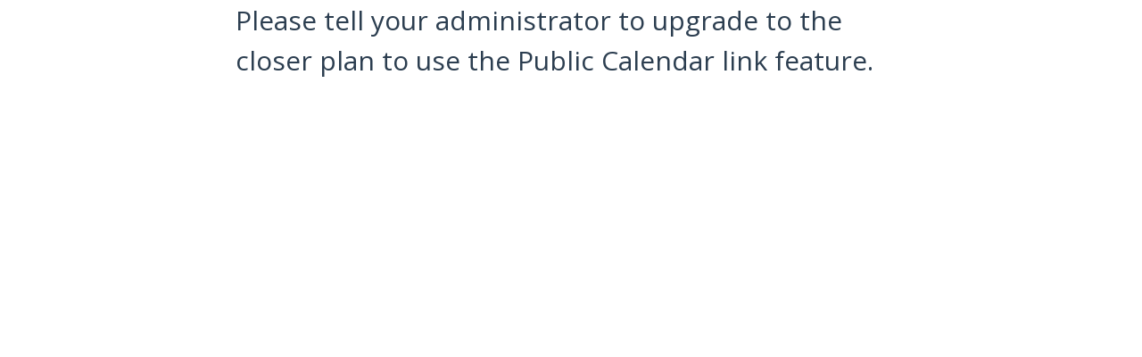

--- FILE ---
content_type: text/css; charset=utf-8
request_url: https://cdnjs.cloudflare.com/ajax/libs/angular-ui-select/0.20.0/select.css
body_size: 898
content:
/*!
 * ui-select
 * http://github.com/angular-ui/ui-select
 * Version: 0.19.3 - 2016-08-17T06:16:42.140Z
 * License: MIT
 */


/* Style when highlighting a search. */
.ui-select-highlight {
  font-weight: bold;
}

.ui-select-offscreen {
  clip: rect(0 0 0 0) !important;
  width: 1px !important;
  height: 1px !important;
  border: 0 !important;
  margin: 0 !important;
  padding: 0 !important;
  overflow: hidden !important;
  position: absolute !important;
  outline: 0 !important;
  left: 0px !important;
  top: 0px !important;
}


.ui-select-choices-row:hover {
  background-color: #f5f5f5;
}

/* Select2 theme */

/* Mark invalid Select2 */
.ng-dirty.ng-invalid > a.select2-choice {
    border-color: #D44950;
}

.select2-result-single {
  padding-left: 0;
}

.select2-locked > .select2-search-choice-close{
  display:none;
}

.select-locked > .ui-select-match-close{
    display:none;
}

body > .select2-container.open {
  z-index: 9999; /* The z-index Select2 applies to the select2-drop */
}

/* Handle up direction Select2 */
.ui-select-container[theme="select2"].direction-up .ui-select-match,
.ui-select-container.select2.direction-up .ui-select-match {
    border-radius: 4px; /* FIXME hardcoded value :-/ */
    border-top-left-radius: 0;
    border-top-right-radius: 0;
}
.ui-select-container[theme="select2"].direction-up .ui-select-dropdown,
.ui-select-container.select2.direction-up .ui-select-dropdown {
    border-radius: 4px; /* FIXME hardcoded value :-/ */
    border-bottom-left-radius: 0;
    border-bottom-right-radius: 0;

    border-top-width: 1px;  /* FIXME hardcoded value :-/ */
    border-top-style: solid;

    box-shadow: 0 -4px 8px rgba(0, 0, 0, 0.25);

    margin-top: -4px; /* FIXME hardcoded value :-/ */
}
.ui-select-container[theme="select2"].direction-up .ui-select-dropdown .select2-search,
.ui-select-container.select2.direction-up .ui-select-dropdown .select2-search {
    margin-top: 4px; /* FIXME hardcoded value :-/ */
}
.ui-select-container[theme="select2"].direction-up.select2-dropdown-open .ui-select-match,
.ui-select-container.select2.direction-up.select2-dropdown-open .ui-select-match {
    border-bottom-color: #5897fb;
}

.ui-select-container[theme="select2"] .ui-select-dropdown .ui-select-search-hidden,
.ui-select-container[theme="select2"] .ui-select-dropdown .ui-select-search-hidden input{
    opacity: 0;
    height: 0;
    min-height: 0;
    padding: 0;
    margin: 0;
    border:0;
}

/* Selectize theme */

/* Helper class to show styles when focus */
.selectize-input.selectize-focus{
  border-color: #007FBB !important;
}

/* Fix input width for Selectize theme */
.selectize-control > .selectize-input > input {
  width: 100%;
}

/* Fix dropdown width for Selectize theme */
.selectize-control > .selectize-dropdown {
  width: 100%;
}

/* Mark invalid Selectize */
.ng-dirty.ng-invalid > div.selectize-input {
    border-color: #D44950;
}

/* Handle up direction Selectize */
.ui-select-container[theme="selectize"].direction-up .ui-select-dropdown {
    box-shadow: 0 -4px 8px rgba(0, 0, 0, 0.25);
    margin-top: -2px; /* FIXME hardcoded value :-/ */
}

.ui-select-container[theme="selectize"] input.ui-select-search-hidden{
    opacity: 0;
    height: 0;
    min-height: 0;
    padding: 0;
    margin: 0;
    border:0;
    width: 0;
}

/* Bootstrap theme */

/* Helper class to show styles when focus */
.btn-default-focus {
  color: #333;
  background-color: #EBEBEB;
  border-color: #ADADAD;
  text-decoration: none;
  outline: 5px auto -webkit-focus-ring-color;
  outline-offset: -2px;
  box-shadow: inset 0 1px 1px rgba(0, 0, 0, 0.075), 0 0 8px rgba(102, 175, 233, 0.6);
}

.ui-select-bootstrap .ui-select-toggle {
  position: relative;
}

.ui-select-bootstrap .ui-select-toggle > .caret {
  position: absolute;
  height: 10px;
  top: 50%;
  right: 10px;
  margin-top: -2px;
}

/* Fix Bootstrap dropdown position when inside a input-group */
.input-group > .ui-select-bootstrap.dropdown {
  /* Instead of relative */
  position: static;
}

.input-group > .ui-select-bootstrap > input.ui-select-search.form-control {
  border-radius: 4px; /* FIXME hardcoded value :-/ */
  border-top-right-radius: 0;
  border-bottom-right-radius: 0;
}
.input-group > .ui-select-bootstrap > input.ui-select-search.form-control.direction-up {
  border-radius: 4px !important; /* FIXME hardcoded value :-/ */
  border-top-right-radius: 0 !important;
  border-bottom-right-radius: 0 !important;
}

.ui-select-bootstrap .ui-select-search-hidden{
    opacity: 0;
    height: 0;
    min-height: 0;
    padding: 0;
    margin: 0;
    border:0;
}

.ui-select-bootstrap > .ui-select-match > .btn{
  /* Instead of center because of .btn */
  text-align: left !important;
}

.ui-select-bootstrap > .ui-select-match > .caret {
  position: absolute;
  top: 45%;
  right: 15px;
}

/* See Scrollable Menu with Bootstrap 3 http://stackoverflow.com/questions/19227496 */
.ui-select-bootstrap > .ui-select-choices ,.ui-select-bootstrap > .ui-select-no-choice {
  width: 100%;
  height: auto;
  max-height: 200px;
  overflow-x: hidden;
  margin-top: -1px;
}

body > .ui-select-bootstrap.open {
  z-index: 1000; /* Standard Bootstrap dropdown z-index */
}

.ui-select-multiple.ui-select-bootstrap {
  height: auto;
  padding: 3px 3px 0 3px;
}

.ui-select-multiple.ui-select-bootstrap input.ui-select-search {
  background-color: transparent !important; /* To prevent double background when disabled */
  border: none;
  outline: none;
  height: 1.666666em;
  margin-bottom: 3px;
}

.ui-select-multiple.ui-select-bootstrap .ui-select-match .close {
  font-size: 1.6em;
  line-height: 0.75;
}

.ui-select-multiple.ui-select-bootstrap .ui-select-match-item {
  outline: 0;
  margin: 0 3px 3px 0;
}

.ui-select-multiple .ui-select-match-item {
  position: relative;
}

.ui-select-multiple .ui-select-match-item.dropping .ui-select-match-close {
  pointer-events: none;
}

.ui-select-multiple:hover .ui-select-match-item.dropping-before:before {
  content: "";
  position: absolute;
  top: 0;
  right: 100%;
  height: 100%;
  margin-right: 2px;
  border-left: 1px solid #428bca;
}

.ui-select-multiple:hover .ui-select-match-item.dropping-after:after {
  content: "";
  position: absolute;
  top: 0;
  left: 100%;
  height: 100%;
  margin-left: 2px;
  border-right: 1px solid #428bca;
}

.ui-select-bootstrap .ui-select-choices-row>span {
    cursor: pointer;
    display: block;
    padding: 3px 20px;
    clear: both;
    font-weight: 400;
    line-height: 1.42857143;
    color: #333;
    white-space: nowrap;
}

.ui-select-bootstrap .ui-select-choices-row>span:hover, .ui-select-bootstrap .ui-select-choices-row>span:focus {
    text-decoration: none;
    color: #262626;
    background-color: #f5f5f5;
}

.ui-select-bootstrap .ui-select-choices-row.active>span {
    color: #fff;
    text-decoration: none;
    outline: 0;
    background-color: #428bca;
}

.ui-select-bootstrap .ui-select-choices-row.disabled>span,
.ui-select-bootstrap .ui-select-choices-row.active.disabled>span {
    color: #777;
    cursor: not-allowed;
    background-color: #fff;
}

/* fix hide/show angular animation */
.ui-select-match.ng-hide-add,
.ui-select-search.ng-hide-add {
    display: none !important;
}

/* Mark invalid Bootstrap */
.ui-select-bootstrap.ng-dirty.ng-invalid > button.btn.ui-select-match {
    border-color: #D44950;
}

/* Handle up direction Bootstrap */
.ui-select-container[theme="bootstrap"].direction-up .ui-select-dropdown {
    box-shadow: 0 -4px 8px rgba(0, 0, 0, 0.25);
}

.ui-select-bootstrap .ui-select-match-text {
    width: 100%;
    padding-right: 1em;
}
.ui-select-bootstrap .ui-select-match-text span {
    display: inline-block;
    width: 100%;
    overflow: hidden;
}
.ui-select-bootstrap .ui-select-toggle > a.btn {
  position: absolute;
  height: 10px;
  right: 10px;
  margin-top: -2px;
}

--- FILE ---
content_type: text/css
request_url: https://jf.meet.ci/assets/recipient-assistant-to-54be7b53fc65ea453d9ca76bc9ffa2bdc10b3c3554a483da3882c5c0d8d5a72a.css
body_size: 12008
content:
@font-face {
  font-family: "museo sans";
  src: url(/assets/museosanscyrl_300.eot);
  src: url(/assets/museosanscyrl_300.eot?iefix) format("eot"), url(/assets/museosanscyrl_300.woff) format("woff"), url(/assets/museosanscyrl_300.ttf) format("truetype"), url(/fonts/museosanscyrl_300.svg#webfont3AwWkQXK) format("svg");
  font-weight: normal;
  font-style: normal;
}
@font-face {
  font-family: "museo sans bold";
  src: url(/assets/museosanscyrl_500.eot);
  src: url(/assets/museosanscyrl_500.eot?iefix) format("eot"), url(/assets/museosanscyrl_500.woff) format("woff"), url(/assets/museosanscyrl_500.ttf) format("truetype"), url(/fonts/museosanscyrl_500.svg#webfont3AwWkQXK) format("svg");
  font-weight: normal;
  font-style: normal;
}
/* line 1, /app/app/assets/stylesheets/recipient-pages/base/_base.sass */
*, :after, :before {
  box-sizing: border-box;
  margin: 0;
  padding: 0;
}

/* line 6, /app/app/assets/stylesheets/recipient-pages/base/_base.sass */
body {
  font-family: "open sans", "open-sans", arial;
  font-size: 12px;
  line-height: 1.5;
  color: #7C8796;
  font-weight: 400;
}

/* line 13, /app/app/assets/stylesheets/recipient-pages/base/_base.sass */
hr {
  border: 0;
  border-bottom: 1px solid #cacfd6 !important;
  margin: 40px 0;
}

/* line 19, /app/app/assets/stylesheets/recipient-pages/base/_base.sass */
.margin-top {
  margin-top: 20px !important;
}

/* line 22, /app/app/assets/stylesheets/recipient-pages/base/_base.sass */
.margin-top-half {
  margin-top: 10px !important;
}

/* line 25, /app/app/assets/stylesheets/recipient-pages/base/_base.sass */
.margin-right {
  margin-right: 20px !important;
}

/* line 28, /app/app/assets/stylesheets/recipient-pages/base/_base.sass */
.margin-right-half {
  margin-right: 10px !important;
}

/* line 31, /app/app/assets/stylesheets/recipient-pages/base/_base.sass */
.margin-bottom {
  margin-bottom: 20px !important;
}

/* line 34, /app/app/assets/stylesheets/recipient-pages/base/_base.sass */
.margin-bottom-half {
  margin-bottom: 10px !important;
}

/* line 37, /app/app/assets/stylesheets/recipient-pages/base/_base.sass */
.margin-bottom-double {
  margin-bottom: 40px !important;
}

/* line 40, /app/app/assets/stylesheets/recipient-pages/base/_base.sass */
.margin-left {
  margin-left: 20px !important;
}

/* line 43, /app/app/assets/stylesheets/recipient-pages/base/_base.sass */
.margin-left-half {
  margin-left: 10px !important;
}

/* line 46, /app/app/assets/stylesheets/recipient-pages/base/_base.sass */
.padding-left {
  padding-left: 15px;
}
@media only screen and (max-width: 768px) {
  /* line 46, /app/app/assets/stylesheets/recipient-pages/base/_base.sass */
  .padding-left {
    padding-left: 0;
  }
}

/* line 52, /app/app/assets/stylesheets/recipient-pages/base/_base.sass */
.padding-right {
  padding-right: 15px;
}
@media only screen and (max-width: 768px) {
  /* line 52, /app/app/assets/stylesheets/recipient-pages/base/_base.sass */
  .padding-right {
    padding-right: 0;
  }
}

/* line 58, /app/app/assets/stylesheets/recipient-pages/base/_base.sass */
.margin-left-auto {
  margin-left: auto;
}

/* line 61, /app/app/assets/stylesheets/recipient-pages/base/_base.sass */
.margin-bottom.modal-fix {
  overflow: initial;
}

/* line 64, /app/app/assets/stylesheets/recipient-pages/base/_base.sass */
.trial-container {
  max-width: 500px;
  padding: 30px 5px;
  margin: auto;
  text-align: center;
  font-family: arial, sans-serif;
  padding: 20px;
  border-radius: 6px;
  background-color: #f8f9fd;
  border: 1px solid #e2e5e9;
}

/* line 76, /app/app/assets/stylesheets/recipient-pages/base/_base.sass */
.select2-container {
  width: 100%;
}
/* line 80, /app/app/assets/stylesheets/recipient-pages/base/_base.sass */
.select2-container .select2-search .ui-select-search {
  position: absolute;
  top: 0;
  right: 0;
  display: block;
  padding: 0 10px 0 30px;
  width: 100%;
  margin-top: 0;
  height: 30px;
  line-height: 30px;
  font-size: 12px;
  background: #fff url(https://d1sqzsdmovg9jp.cloudfront.net/img/reference-field-search.png) 0 0 no-repeat !important;
  background-size: 30px 30px !important;
  border: 0;
  border-bottom: 1px solid #cacfd6 !important;
}
/* line 96, /app/app/assets/stylesheets/recipient-pages/base/_base.sass */
.select2-container .select2-drop-active {
  border: 1px solid black;
}
/* line 99, /app/app/assets/stylesheets/recipient-pages/base/_base.sass */
.select2-container .select2-choice {
  border-radius: 3px;
  padding: 0;
  padding-left: 10px;
  background-color: #ffffff;
  color: #434A54 !important;
  font-size: 12px;
  background-image: none;
  text-decoration: none;
  height: 30px;
  line-height: 30px;
  border: 1px solid #cacfd6;
  background: linear-gradient(rgba(255, 255, 255, 0.05), rgba(0, 0, 0, 0.05));
  box-shadow: 0 1px 1px rgba(0, 0, 0, 0.1) !important;
}
/* line 114, /app/app/assets/stylesheets/recipient-pages/base/_base.sass */
.select2-container .select2-choice:hover {
  border: 1px solid black;
}
/* line 117, /app/app/assets/stylesheets/recipient-pages/base/_base.sass */
.select2-container .select2-choice .select2-arrow {
  width: 30px;
  background: none;
  border: none;
}
/* line 121, /app/app/assets/stylesheets/recipient-pages/base/_base.sass */
.select2-container .select2-choice .select2-arrow b {
  position: absolute;
  top: 0;
  right: 0;
  background: url("https://d1sqzsdmovg9jp.cloudfront.net/img/select-arrow-down.png") 0 0 no-repeat !important;
  width: 30px;
  height: 30px;
  display: block;
  background-size: 30px !important;
}

/* line 6, /app/app/assets/stylesheets/recipient-pages/base/_tables.sass */
.table {
  border-color: black;
}

/* line 9, /app/app/assets/stylesheets/recipient-pages/base/_tables.sass */
.row {
  border-color: red;
}

/* line 12, /app/app/assets/stylesheets/recipient-pages/base/_tables.sass */
.cell {
  border-color: green;
}

/* line 17, /app/app/assets/stylesheets/recipient-pages/base/_tables.sass */
.table .row .cell.reset {
  overflow: initial;
  white-space: initial;
}

/* line 21, /app/app/assets/stylesheets/recipient-pages/base/_tables.sass */
.table {
  display: flex;
}
/* line 24, /app/app/assets/stylesheets/recipient-pages/base/_tables.sass */
.table .row {
  display: flex;
  flex-direction: row;
  width: 100%;
  align-items: center;
}
@media only screen and (max-width: 768px) {
  /* line 24, /app/app/assets/stylesheets/recipient-pages/base/_tables.sass */
  .table .row {
    flex-direction: column;
  }
}
@media only screen and (max-width: 768px) {
  /* line 33, /app/app/assets/stylesheets/recipient-pages/base/_tables.sass */
  .table .cell + .cell {
    margin-top: 10px;
  }
}
/* line 37, /app/app/assets/stylesheets/recipient-pages/base/_tables.sass */
.table .cell {
  flex-grow: 1;
  overflow: hidden;
  text-overflow: ellipsis;
  white-space: nowrap;
}
/* line 42, /app/app/assets/stylesheets/recipient-pages/base/_tables.sass */
.table .cell.collapse {
  flex-grow: 0;
}
/* line 45, /app/app/assets/stylesheets/recipient-pages/base/_tables.sass */
.table.block {
  width: 100%;
}
/* line 49, /app/app/assets/stylesheets/recipient-pages/base/_tables.sass */
.table.header {
  padding-bottom: 30px;
  margin: 30px 0;
  border-bottom: 1px solid #cacfd6;
}
@media only screen and (max-width: 480px) {
  /* line 49, /app/app/assets/stylesheets/recipient-pages/base/_tables.sass */
  .table.header {
    margin: 20px 0;
    padding: 0;
    border-bottom: none;
  }
}
@media only screen and (max-width: 768px) {
  /* line 49, /app/app/assets/stylesheets/recipient-pages/base/_tables.sass */
  .table.header {
    margin-bottom: 10px;
  }
}
/* line 63, /app/app/assets/stylesheets/recipient-pages/base/_tables.sass */
.table.header .row {
  align-items: flex-start;
}
@media only screen and (max-width: 768px) {
  /* line 63, /app/app/assets/stylesheets/recipient-pages/base/_tables.sass */
  .table.header .row {
    align-items: center;
  }
}
/* line 70, /app/app/assets/stylesheets/recipient-pages/base/_tables.sass */
.table.header .row .cell h2 {
  margin-bottom: 5px;
}
@media only screen and (max-width: 768px) {
  /* line 69, /app/app/assets/stylesheets/recipient-pages/base/_tables.sass */
  .table.header .row .cell {
    text-align: center;
  }
}
/* line 76, /app/app/assets/stylesheets/recipient-pages/base/_tables.sass */
.table.header .row .cell:nth-child(1) {
  flex-grow: 0;
  min-width: 50px;
}
/* line 80, /app/app/assets/stylesheets/recipient-pages/base/_tables.sass */
.table.header .row .cell:nth-child(2) {
  flex-grow: 1;
}
/* line 83, /app/app/assets/stylesheets/recipient-pages/base/_tables.sass */
.table.header .row .cell:nth-child(3) {
  flex-shrink: 0;
}
/* line 86, /app/app/assets/stylesheets/recipient-pages/base/_tables.sass */
.table.header .row .cell + .cell {
  margin-left: 20px;
}
@media only screen and (max-width: 768px) {
  /* line 86, /app/app/assets/stylesheets/recipient-pages/base/_tables.sass */
  .table.header .row .cell + .cell {
    margin: 0;
  }
}
/* line 93, /app/app/assets/stylesheets/recipient-pages/base/_tables.sass */
.table.header .meta .cell + .cell {
  margin-left: 20px;
}
@media only screen and (max-width: 768px) {
  /* line 93, /app/app/assets/stylesheets/recipient-pages/base/_tables.sass */
  .table.header .meta .cell + .cell {
    margin: 0;
  }
}
/* line 100, /app/app/assets/stylesheets/recipient-pages/base/_tables.sass */
.table.powered-by {
  justify-content: flex-end;
}
/* line 103, /app/app/assets/stylesheets/recipient-pages/base/_tables.sass */
.table.powered-by .row {
  align-items: center;
  width: auto;
}
/* line 108, /app/app/assets/stylesheets/recipient-pages/base/_tables.sass */
.table.options {
  margin-bottom: 20px;
}
/* line 111, /app/app/assets/stylesheets/recipient-pages/base/_tables.sass */
.table.options .row {
  align-items: center;
}
/* line 114, /app/app/assets/stylesheets/recipient-pages/base/_tables.sass */
.table.options .cell:nth-child(1), .table.options .cell:nth-child(3) {
  flex-grow: 0;
}
/* line 117, /app/app/assets/stylesheets/recipient-pages/base/_tables.sass */
.table.options .cell:nth-child(2) {
  flex-grow: 1;
}
/* line 120, /app/app/assets/stylesheets/recipient-pages/base/_tables.sass */
.table.options .cell + .cell {
  margin-left: 30px;
}
@media only screen and (max-width: 768px) {
  /* line 120, /app/app/assets/stylesheets/recipient-pages/base/_tables.sass */
  .table.options .cell + .cell {
    margin-left: 0;
  }
}
/* line 128, /app/app/assets/stylesheets/recipient-pages/base/_tables.sass */
.table.meeting-length > .row .cell + .cell {
  margin-left: 10px;
}
@media only screen and (max-width: 768px) {
  /* line 128, /app/app/assets/stylesheets/recipient-pages/base/_tables.sass */
  .table.meeting-length > .row .cell + .cell {
    margin-left: 0;
  }
}
/* line 136, /app/app/assets/stylesheets/recipient-pages/base/_tables.sass */
.table.review .row {
  align-items: flex-start;
}
/* line 139, /app/app/assets/stylesheets/recipient-pages/base/_tables.sass */
.table.review .cell:nth-of-type(1) {
  padding-right: 15px;
}
/* line 142, /app/app/assets/stylesheets/recipient-pages/base/_tables.sass */
.table.review .cell:nth-of-type(2) {
  padding-left: 15px;
}
@media only screen and (max-width: 768px) {
  /* line 146, /app/app/assets/stylesheets/recipient-pages/base/_tables.sass */
  .table.review .cell:nth-child(1), .table.review .cell:nth-child(2) {
    padding: 0;
  }
}
/* line 149, /app/app/assets/stylesheets/recipient-pages/base/_tables.sass */
.table.review .cell {
  width: 50%;
}
@media only screen and (max-width: 768px) {
  /* line 149, /app/app/assets/stylesheets/recipient-pages/base/_tables.sass */
  .table.review .cell {
    width: 100%;
  }
}
/* line 155, /app/app/assets/stylesheets/recipient-pages/base/_tables.sass */
.table.review .cell label {
  display: block;
  line-height: 1.5;
  margin-bottom: 5px;
}
/* line 160, /app/app/assets/stylesheets/recipient-pages/base/_tables.sass */
.table.review .cell input {
  font-size: 15px;
  height: 40px;
  line-height: 40px;
}
/* line 165, /app/app/assets/stylesheets/recipient-pages/base/_tables.sass */
.table.review .cell input, .table.review .cell textarea {
  width: 100%;
}
@media only screen and (max-width: 768px) {
  /* line 168, /app/app/assets/stylesheets/recipient-pages/base/_tables.sass */
  .table.review .cell.margin-phone {
    margin-bottom: 20px;
  }
}
/* line 172, /app/app/assets/stylesheets/recipient-pages/base/_tables.sass */
.table.times-header {
  font-size: 15px;
}
/* line 178, /app/app/assets/stylesheets/recipient-pages/base/_tables.sass */
.table.times-header .cell {
  padding: 0 10px;
}
/* line 183, /app/app/assets/stylesheets/recipient-pages/base/_tables.sass */
.table.times .row .cell .time + .time {
  margin-top: 10px;
}
/* line 186, /app/app/assets/stylesheets/recipient-pages/base/_tables.sass */
.table.times .row .cell .button {
  min-width: 160px;
}
/* line 189, /app/app/assets/stylesheets/recipient-pages/base/_tables.sass */
.table.footer {
  margin-top: 20px;
}
/* line 193, /app/app/assets/stylesheets/recipient-pages/base/_tables.sass */
.table.footer .row .cell + .cell {
  margin-left: 30px;
}
@media only screen and (max-width: 768px) {
  /* line 193, /app/app/assets/stylesheets/recipient-pages/base/_tables.sass */
  .table.footer .row .cell + .cell {
    margin-left: 0;
  }
}
/* line 199, /app/app/assets/stylesheets/recipient-pages/base/_tables.sass */
.table.footer .row .cell:nth-child(1) {
  flex-grow: 1;
}
/* line 202, /app/app/assets/stylesheets/recipient-pages/base/_tables.sass */
.table.footer .row .cell:nth-child(2) {
  flex-grow: 0;
}
@media only screen and (max-width: 768px) {
  /* line 205, /app/app/assets/stylesheets/recipient-pages/base/_tables.sass */
  .table.footer .row .cell {
    white-space: normal;
  }
}

/* line 3, /app/app/assets/stylesheets/recipient-pages/base/_layout.sass */
.global-width {
  width: 80%;
  max-width: 1080px;
  margin: 0 auto;
}
@media only screen and (max-width: 1024px) {
  /* line 3, /app/app/assets/stylesheets/recipient-pages/base/_layout.sass */
  .global-width {
    width: 90%;
    padding: 0 20px;
  }
}
@media only screen and (max-width: 480px) {
  /* line 3, /app/app/assets/stylesheets/recipient-pages/base/_layout.sass */
  .global-width {
    width: 100%;
  }
}

/* line 15, /app/app/assets/stylesheets/recipient-pages/base/_layout.sass */
.container {
  background-color: white;
  width: 100% !important;
  position: relative;
  content: initial !important;
  line-height: initial !important;
  padding-bottom: 30px;
}
@media only screen and (max-width: 768px) {
  /* line 15, /app/app/assets/stylesheets/recipient-pages/base/_layout.sass */
  .container {
    padding-bottom: 115px;
  }
}

/* line 1, /app/app/assets/stylesheets/recipient-pages/base/_modal.sass */
.modal {
  width: 600px;
  height: 400px;
  background-color: white;
  padding: 30px;
}

/* line 9, /app/app/assets/stylesheets/recipient-pages/base/_modal.sass */
.modal-dialog {
  position: fixed;
  top: 120px;
  left: 50%;
  margin-left: -220px;
  z-index: 100000000000;
  width: 440px;
  border-radius: 6px;
  background: white;
  text-align: center;
  padding: 30px;
  box-shadow: 0 0 30px rgba(0, 0, 0, 0.3);
}
/* line 22, /app/app/assets/stylesheets/recipient-pages/base/_modal.sass */
.modal-dialog .large {
  min-width: 160px;
}
/* line 25, /app/app/assets/stylesheets/recipient-pages/base/_modal.sass */
.modal-dialog .modal-close {
  position: absolute;
  top: 30px;
  right: 30px;
}
/* line 30, /app/app/assets/stylesheets/recipient-pages/base/_modal.sass */
.modal-dialog .modal-close img {
  width: 15px;
  display: inline-block;
}
/* line 34, /app/app/assets/stylesheets/recipient-pages/base/_modal.sass */
.modal-dialog select {
  background-position: right 0px center;
}

@media only screen and (max-width: 768px) {
  /* line 38, /app/app/assets/stylesheets/recipient-pages/base/_modal.sass */
  .modal-dialog {
    top: 58px;
    width: 100%;
    left: 0;
    right: 0;
    padding: 30px;
    margin-left: initial;
  }
}
@media only screen and (max-width: 768px) {
  /* line 47, /app/app/assets/stylesheets/recipient-pages/base/_modal.sass */
  .modal-dialog .modal-close {
    top: 15px;
    right: 15px;
  }
}
/* line 51, /app/app/assets/stylesheets/recipient-pages/base/_modal.sass */
#user_timezone {
  width: 210px;
}

/* line 1, /app/app/assets/stylesheets/recipient-pages/base/_header-recipient.sass */
.header-recipient {
  background-color: #00bff3;
  color: #fff;
  padding: 20px;
  height: 82px;
  position: fixed;
  top: 0;
  left: 0;
  right: 0;
  z-index: 10;
  box-shadow: 0 0 3px rgba(0, 0, 0, 0.3) !important;
}
/* line 14, /app/app/assets/stylesheets/recipient-pages/base/_header-recipient.sass */
.header-recipient .logo {
  display: inline-block;
  font-size: 0;
  position: absolute;
  top: 26px;
  left: 20px;
}
/* line 21, /app/app/assets/stylesheets/recipient-pages/base/_header-recipient.sass */
.header-recipient .logo img {
  width: 200px;
}
/* line 24, /app/app/assets/stylesheets/recipient-pages/base/_header-recipient.sass */
.header-recipient .cta {
  height: 50px;
  line-height: 48px;
  padding: 0 20px;
  border: 2px solid white;
  color: white;
  font-size: 15px;
  position: absolute;
  top: 16px;
  right: 16px;
}
/* line 35, /app/app/assets/stylesheets/recipient-pages/base/_header-recipient.sass */
.header-recipient .cta:hover {
  background-color: white;
  color: #00bff3;
}

/* line 39, /app/app/assets/stylesheets/recipient-pages/base/_header-recipient.sass */
.welcome-message {
  line-height: 1.5;
  margin-top: 5px;
  white-space: normal;
}
/* line 44, /app/app/assets/stylesheets/recipient-pages/base/_header-recipient.sass */
.flex-container .welcome-message {
  font-size: 15px;
  padding: 15px;
  padding-top: 0px !important;
}

/* line 1, /app/app/assets/stylesheets/recipient-pages/assistant-to/_header-recipient.sass */
.header-recipient {
  background-color: #2c3e50;
  padding: 10px;
  height: 58px;
}

/* line 1, /app/app/assets/stylesheets/recipient-pages/base/_loading.sass */
.loading-spinner {
  position: absolute;
  top: 0;
  left: 50%;
  top: 50%;
  margin-left: -20px;
  margin-top: -20px;
  z-index: 1200;
}
/* line 10, /app/app/assets/stylesheets/recipient-pages/base/_loading.sass */
.loading-spinner > i {
  color: #1e79b8;
}

/* line 1, /app/app/assets/stylesheets/recipient-pages/base/_errors.sass */
.ast-message {
  display: none;
  position: absolute;
  top: 50px;
  left: 50%;
  margin-left: -150px;
  width: 300px;
  background-color: white;
  border-radius: 3px;
  padding: 20px;
  color: red;
  border: 2px solid red;
  text-align: center;
  font-size: 15px;
  box-shadow: 0 0 5px rgba(0, 0, 0, 0.2);
  z-index: 100;
}

/* line 23, /app/app/assets/stylesheets/recipient-pages/base/_errors.sass */
.error-page {
  width: 100%;
  background-color: #eef1f7;
}

/* line 1, /app/app/assets/stylesheets/recipient-pages/base/_typography.sass */
h1, h2, h3 {
  margin: 0;
  color: #2c3e50;
  font-weight: normal;
}

/* line 6, /app/app/assets/stylesheets/recipient-pages/base/_typography.sass */
h1, h2, p {
  margin-bottom: 0;
}

/* line 9, /app/app/assets/stylesheets/recipient-pages/base/_typography.sass */
h1 {
  font-size: 30px;
  line-height: 1.5;
}

/* line 13, /app/app/assets/stylesheets/recipient-pages/base/_typography.sass */
h2 {
  font-size: 20px;
  line-height: 1.5;
}

/* line 17, /app/app/assets/stylesheets/recipient-pages/base/_typography.sass */
h3 {
  font-size: 15px;
  line-height: 1.5;
}

/* line 21, /app/app/assets/stylesheets/recipient-pages/base/_typography.sass */
p {
  font-size: 12px;
  line-height: 1.5;
}

/* line 25, /app/app/assets/stylesheets/recipient-pages/base/_typography.sass */
#time_slots p {
  font-size: 20px;
}
@media only screen and (-webkit-min-device-pixel-ratio: 2) {
  /* line 25, /app/app/assets/stylesheets/recipient-pages/base/_typography.sass */
  #time_slots p {
    font-size: 12px;
  }
}

/* line 31, /app/app/assets/stylesheets/recipient-pages/base/_typography.sass */
.bold {
  font-weight: 700;
}

/* line 34, /app/app/assets/stylesheets/recipient-pages/base/_typography.sass */
.uppercase {
  text-transform: uppercase;
}

/* line 37, /app/app/assets/stylesheets/recipient-pages/base/_typography.sass */
.underline {
  text-decoration: underline;
}

/* line 40, /app/app/assets/stylesheets/recipient-pages/base/_typography.sass */
.align-center {
  text-align: center;
}

/* line 44, /app/app/assets/stylesheets/recipient-pages/base/_typography.sass */
.navy {
  color: #2c3e50;
}

/* line 47, /app/app/assets/stylesheets/recipient-pages/base/_typography.sass */
.body-color {
  color: #7C8796;
}

/* line 50, /app/app/assets/stylesheets/recipient-pages/base/_typography.sass */
.blue {
  color: #00bff3;
}

/* line 53, /app/app/assets/stylesheets/recipient-pages/base/_typography.sass */
.orange {
  color: #f18940;
}

/* line 56, /app/app/assets/stylesheets/recipient-pages/base/_typography.sass */
.white {
  color: white;
}

/* line 62, /app/app/assets/stylesheets/recipient-pages/base/_typography.sass */
.required-label:after {
  color: #f18940;
  content: " *";
  display: inline;
}

/* line 67, /app/app/assets/stylesheets/recipient-pages/base/_typography.sass */
.large-text {
  font-size: 16px;
}

/* line 1, /app/app/assets/stylesheets/recipient-pages/assistant-to/_typography.sass */
body {
  font-family: "open sans", "open-sans", arial, sans-serif;
  font-weight: 400;
}

/* line 6, /app/app/assets/stylesheets/recipient-pages/assistant-to/_typography.sass */
input[type]::-webkit-input-placeholder {
  color: #7C8796;
  opacity: 0.5;
  -webkit-transition: all 0.15s ease !important;
  transition: all 0.15s ease !important;
}

/* line 13, /app/app/assets/stylesheets/recipient-pages/assistant-to/_typography.sass */
input[type]:hover::-webkit-input-placeholder {
  color: #7C8796;
  opacity: 1;
}

/* line 18, /app/app/assets/stylesheets/recipient-pages/assistant-to/_typography.sass */
input[type]:focus::-webkit-input-placeholder {
  color: #7C8796;
}

/* line 22, /app/app/assets/stylesheets/recipient-pages/assistant-to/_typography.sass */
input[type]:disabled::-webkit-input-placeholder {
  color: #7C8796;
  font-style: italic;
}

/* line 27, /app/app/assets/stylesheets/recipient-pages/assistant-to/_typography.sass */
input[type]:disabled:hover::-webkit-input-placeholder {
  color: #7C8796;
  font-style: italic;
  opacity: 0.5;
}

/* line 32, /app/app/assets/stylesheets/recipient-pages/assistant-to/_typography.sass */
input#meeting-title {
  color: #7C8796;
}

/* line 35, /app/app/assets/stylesheets/recipient-pages/assistant-to/_typography.sass */
h1, h2, h3 {
  font-weight: 400;
}

/* line 1, /app/app/assets/stylesheets/recipient-pages/base/_buttons.sass */
.button {
  display: inline-block;
  text-align: center;
  font-weight: bold;
  border-radius: 3px;
  cursor: pointer;
  padding: 0 30px;
  border: 1px solid transparent;
  transition: all 0.15s ease !important;
}
/* line 12, /app/app/assets/stylesheets/recipient-pages/base/_buttons.sass */
.button:hover {
  text-decoration: none;
}
/* line 15, /app/app/assets/stylesheets/recipient-pages/base/_buttons.sass */
.button.small {
  height: 25px;
  line-height: 23px;
  font-size: 12px;
}
/* line 20, /app/app/assets/stylesheets/recipient-pages/base/_buttons.sass */
.button.medium {
  height: 30px;
  line-height: 28px;
  font-size: 12px;
}
/* line 25, /app/app/assets/stylesheets/recipient-pages/base/_buttons.sass */
.button.large {
  height: 40px;
  line-height: 38px;
  font-size: 15px;
}
/* line 31, /app/app/assets/stylesheets/recipient-pages/base/_buttons.sass */
.button.orange {
  color: white !important;
  background-color: #f18940;
}
/* line 35, /app/app/assets/stylesheets/recipient-pages/base/_buttons.sass */
.button.orange:hover {
  background-color: #f39e61;
}
/* line 39, /app/app/assets/stylesheets/recipient-pages/base/_buttons.sass */
.button.blue {
  color: white !important;
  background-color: #00bff3;
}
/* line 43, /app/app/assets/stylesheets/recipient-pages/base/_buttons.sass */
.button.blue:hover {
  background-color: #18ceff;
}
/* line 47, /app/app/assets/stylesheets/recipient-pages/base/_buttons.sass */
.button.width200 {
  min-width: 200px;
}
/* line 51, /app/app/assets/stylesheets/recipient-pages/base/_buttons.sass */
.button.width400 {
  min-width: 400px;
}
/* line 54, /app/app/assets/stylesheets/recipient-pages/base/_buttons.sass */
.button.block {
  width: 100%;
}
/* line 58, /app/app/assets/stylesheets/recipient-pages/base/_buttons.sass */
.button.twitter {
  background-color: #55acee;
}
/* line 61, /app/app/assets/stylesheets/recipient-pages/base/_buttons.sass */
.button.twitter:hover {
  background-color: #75bcf1;
}
/* line 64, /app/app/assets/stylesheets/recipient-pages/base/_buttons.sass */
.button.linkedin {
  background-color: #0077b5;
}
/* line 67, /app/app/assets/stylesheets/recipient-pages/base/_buttons.sass */
.button.linkedin:hover {
  background-color: #008ed9;
}
/* line 70, /app/app/assets/stylesheets/recipient-pages/base/_buttons.sass */
.button.facebook {
  background-color: #3b5998;
}
/* line 73, /app/app/assets/stylesheets/recipient-pages/base/_buttons.sass */
.button.facebook:hover {
  background-color: #4568b2;
}
/* line 76, /app/app/assets/stylesheets/recipient-pages/base/_buttons.sass */
.button.google {
  background-color: #d34836;
}
/* line 79, /app/app/assets/stylesheets/recipient-pages/base/_buttons.sass */
.button.google:hover {
  background-color: #d96353;
}

/* line 2, /app/app/assets/stylesheets/recipient-pages/assistant-to/_buttons.sass */
.button.gray {
  color: #7C8796;
  background-color: rgba(124, 135, 150, 0.2);
}
/* line 6, /app/app/assets/stylesheets/recipient-pages/assistant-to/_buttons.sass */
.button.gray:hover {
  background-color: rgba(124, 135, 150, 0.1);
}

/* line 1, /app/app/assets/stylesheets/recipient-pages/base/_links.sass */
a {
  color: #7C8796;
  text-decoration: none;
  cursor: pointer;
}
/* line 6, /app/app/assets/stylesheets/recipient-pages/base/_links.sass */
a:hover {
  text-decoration: underline;
}
/* line 9, /app/app/assets/stylesheets/recipient-pages/base/_links.sass */
a.disable {
  opacity: 0.3;
  filter: alpha(opacity=30);
}
/* line 13, /app/app/assets/stylesheets/recipient-pages/base/_links.sass */
a.email-time {
  color: #49494b;
  border-radius: 20px;
  padding: 0 10px;
  height: 20px;
  line-height: 20px;
  display: inline-block;
  text-align: center;
  min-width: 40px;
}
/* line 23, /app/app/assets/stylesheets/recipient-pages/base/_links.sass */
a.email-time.orange {
  background-color: rgba(241, 137, 64, 0.2);
  border: 1px solid #f18940;
}

/* line 2, /app/app/assets/stylesheets/recipient-pages/base/_forms.sass */
input[type=text], input[type=email], input[type=url], input[type=password], textarea, input[type=submit], option, input[type=button], input[type=file], input[type=search], input[type=radio], select, button[type=button], button[type=submit], button[type=reset] {
  appearance: none;
  -webkit-appearance: none;
  -moz-appearance: none;
  outline: none;
  text-rendering: optimizeLegibility;
}

/* line 9, /app/app/assets/stylesheets/recipient-pages/base/_forms.sass */
input, select, textarea {
  border: 1px solid #cacfd6;
  padding: 0 10px;
  height: 30px;
  line-height: 30px;
  font-size: 12px;
  background-color: #F8F9FC;
  border-radius: 3px;
  transition: all 0.15s ease !important;
}
/* line 20, /app/app/assets/stylesheets/recipient-pages/base/_forms.sass */
input:hover, select:hover, textarea:hover {
  border: 1px solid black;
}

/* line 24, /app/app/assets/stylesheets/recipient-pages/base/_forms.sass */
.checkbox input, .radio input {
  padding: initial;
  height: initial;
  line-height: initial;
}

/* line 30, /app/app/assets/stylesheets/recipient-pages/base/_forms.sass */
textarea {
  padding: 4px 14px !important;
  height: 70px;
}
/* line 33, /app/app/assets/stylesheets/recipient-pages/base/_forms.sass */
textarea.input-pad {
  padding-left: 10px !important;
  padding-right: 10px !important;
}

/* line 38, /app/app/assets/stylesheets/recipient-pages/base/_forms.sass */
select {
  cursor: pointer;
  border-radius: 3px;
  padding: 0 0 0 10px;
  font-size: 12px;
  background: linear-gradient(rgba(255, 255, 255, 0.05), rgba(0, 0, 0, 0.05));
  border: 1px solid #cacfd6;
  box-shadow: 0 1px 1px rgba(0, 0, 0, 0.1) !important;
}
/* line 47, /app/app/assets/stylesheets/recipient-pages/base/_forms.sass */
select#slot-size {
  width: 100px;
}

/* line 50, /app/app/assets/stylesheets/recipient-pages/base/_forms.sass */
.select-container {
  position: relative;
}
/* line 54, /app/app/assets/stylesheets/recipient-pages/base/_forms.sass */
.select-container select.caret-dropdown {
  background-image: url("https://d1sqzsdmovg9jp.cloudfront.net/img/select-arrow-down.png"), linear-gradient(rgba(255, 255, 255, 0.05), rgba(0, 0, 0, 0.05));
  background-repeat: no-repeat;
  background-size: contain;
  background-position: center right;
}
@media only screen and (max-width: 480px) {
  /* line 53, /app/app/assets/stylesheets/recipient-pages/base/_forms.sass */
  .select-container select {
    background-color: white;
  }
}
/* line 63, /app/app/assets/stylesheets/recipient-pages/base/_forms.sass */
.select-container select#scheduling_select {
  width: initial;
  padding: 0 10px;
}
@media only screen and (min-width: 1024px) {
  /* line 63, /app/app/assets/stylesheets/recipient-pages/base/_forms.sass */
  .select-container select#scheduling_select {
    width: 120px;
  }
}

/* line 70, /app/app/assets/stylesheets/recipient-pages/base/_forms.sass */
.date-icon {
  background: url("https://d1sqzsdmovg9jp.cloudfront.net/img/icon-date.png"), linear-gradient(rgba(255, 255, 255, 0.05), rgba(0, 0, 0, 0.05));
  background-repeat: no-repeat;
  background-size: 30px;
  background-position: center;
  cursor: pointer;
}

/* line 77, /app/app/assets/stylesheets/recipient-pages/base/_forms.sass */
.date-icon-mobile {
  background: url("https://d1sqzsdmovg9jp.cloudfront.net/img/icon-date.png");
  background-repeat: no-repeat;
  background-size: 30px;
  background-position: center;
}

/* line 84, /app/app/assets/stylesheets/recipient-pages/base/_forms.sass */
.form-component-container {
  width: 340px;
  float: left;
}
/* line 88, /app/app/assets/stylesheets/recipient-pages/base/_forms.sass */
.form-component-container.location select {
  margin: 0px !important;
}
/* line 91, /app/app/assets/stylesheets/recipient-pages/base/_forms.sass */
.form-component-container span {
  display: inline-block;
  float: left;
  width: 55px;
  font-family: arial, sans-serif;
  line-height: 3;
}
/* line 98, /app/app/assets/stylesheets/recipient-pages/base/_forms.sass */
.form-component-container input {
  height: 10px;
  width: 240px;
}
/* line 102, /app/app/assets/stylesheets/recipient-pages/base/_forms.sass */
.form-component-container .location {
  float: left;
}

/* line 105, /app/app/assets/stylesheets/recipient-pages/base/_forms.sass */
.textarea-container {
  width: 275px;
  float: left;
}

/* line 110, /app/app/assets/stylesheets/recipient-pages/base/_forms.sass */
.form-top .margin-left-label {
  margin-left: 60px;
}
/* line 113, /app/app/assets/stylesheets/recipient-pages/base/_forms.sass */
.form-top .form-label {
  width: 60px;
  height: 30px;
  line-height: 30px;
  display: inline-block;
  float: left;
}

/* line 120, /app/app/assets/stylesheets/recipient-pages/base/_forms.sass */
.input-group-addon {
  display: table-cell;
  height: 30px;
  padding: 6px 12px;
  font-size: 14px;
  font-weight: 400;
  line-height: inherit !important;
  color: #555;
  text-align: center;
  background-color: #eee;
  border: 1px solid #ccc;
  border-radius: 4px;
}
/* line 133, /app/app/assets/stylesheets/recipient-pages/base/_forms.sass */
.input-group-addon:last-child {
  border-top-left-radius: 0;
  border-bottom-left-radius: 0;
  border-left: 0;
}

/* line 138, /app/app/assets/stylesheets/recipient-pages/base/_forms.sass */
.input-group {
  font-size: 0;
}
/* line 141, /app/app/assets/stylesheets/recipient-pages/base/_forms.sass */
.input-group label {
  font-size: 12px;
  margin-bottom: 3px;
  display: block;
}

/* line 146, /app/app/assets/stylesheets/recipient-pages/base/_forms.sass */
label {
  color: #2c3e50;
  font-weight: bold;
}

/* line 2, /app/app/assets/stylesheets/recipient-pages/base/_placeholder.sass */
input::-webkit-input-placeholder {
  color: rgba(124, 135, 150, 0.5);
  opacity: 1;
  -webkit-transition: all 0.1s ease;
  transition: all 0.1s ease;
}

/* line 8, /app/app/assets/stylesheets/recipient-pages/base/_placeholder.sass */
input::-moz-placeholder {
  color: rgba(124, 135, 150, 0.5);
  opacity: 1;
  -moz-transition: all 0.1s ease;
  transition: all 0.1s ease;
}

/* line 13, /app/app/assets/stylesheets/recipient-pages/base/_placeholder.sass */
input::-ms-input-placeholder {
  color: rgba(124, 135, 150, 0.5);
  opacity: 1;
  -ms-transition: all 0.1s ease;
  transition: all 0.1s ease;
}

/* line 18, /app/app/assets/stylesheets/recipient-pages/base/_placeholder.sass */
textarea::-webkit-input-placeholder {
  color: rgba(124, 135, 150, 0.5);
  opacity: 1;
  -webkit-transition: all 0.1s ease;
  transition: all 0.1s ease;
}

/* line 24, /app/app/assets/stylesheets/recipient-pages/base/_placeholder.sass */
textarea::-moz-placeholder {
  color: rgba(124, 135, 150, 0.5);
  opacity: 1;
  -moz-transition: all 0.1s ease;
  transition: all 0.1s ease;
}

/* line 29, /app/app/assets/stylesheets/recipient-pages/base/_placeholder.sass */
textarea::-ms-input-placeholder {
  color: rgba(124, 135, 150, 0.5);
  opacity: 1;
  -ms-transition: all 0.1s ease;
  transition: all 0.1s ease;
}

/* line 5, /app/app/assets/stylesheets/recipient-pages/assistant-to/_meeting.sass */
#success .meeting > div {
  font-size: 26px;
  margin: 10px 0;
  color: #2c3e50;
}
/* line 10, /app/app/assets/stylesheets/recipient-pages/assistant-to/_meeting.sass */
#success .meeting > .title {
  color: #f18940;
}

@media only screen and (max-width: 480px) {
  /* line 2, /app/app/assets/stylesheets/recipient-pages/base/_public.sass */
  html, body, div.container, main, div.calendar-controller {
    height: 100vh;
  }
}
/* line 4, /app/app/assets/stylesheets/recipient-pages/base/_public.sass */
.loading-spinner {
  position: fixed;
  margin-left: 0px;
}

/* line 8, /app/app/assets/stylesheets/recipient-pages/base/_public.sass */
.selected-slot-text {
  border: 2px solid rgba(241, 137, 64, 0.3);
  height: 40px;
  font-size: 15px;
  line-height: 36px;
  text-align: center;
  border-radius: 3px;
  padding: 0 20px;
  color: #f18940;
}
@media only screen and (max-width: 768px) {
  /* line 8, /app/app/assets/stylesheets/recipient-pages/base/_public.sass */
  .selected-slot-text {
    border: 0;
    line-height: 1.5;
    margin: 0 0 10px 0;
    height: initial;
    padding: 10px;
    font-weight: bold;
  }
}
/* line 26, /app/app/assets/stylesheets/recipient-pages/base/_public.sass */
.selected-slot-text.hidden {
  display: none;
}

/* line 29, /app/app/assets/stylesheets/recipient-pages/base/_public.sass */
.user-pic img {
  width: 40px;
  height: 40px;
  border-radius: 100%;
}

/* line 34, /app/app/assets/stylesheets/recipient-pages/base/_public.sass */
.public-calendar-container {
  display: flex;
  display: -ms-flexbox;
  flex-direction: column;
  justify-content: center;
  -webkit-box-pack: center;
  -ms-flex-pack: center;
  align-items: center;
  -webkit-box-align: center;
  -ms-flex-align: center;
}

/* line 49, /app/app/assets/stylesheets/recipient-pages/base/_public.sass */
.logo-top {
  display: inline-block;
  text-align: right;
}
/* line 53, /app/app/assets/stylesheets/recipient-pages/base/_public.sass */
.logo-top img {
  vertical-align: initial;
  max-width: 180px;
  max-height: 50px;
}
@media only screen and (max-width: 768px) {
  /* line 53, /app/app/assets/stylesheets/recipient-pages/base/_public.sass */
  .logo-top img {
    max-height: 40px;
    max-width: 140px;
  }
}
@media only screen and (max-width: 480px) {
  /* line 53, /app/app/assets/stylesheets/recipient-pages/base/_public.sass */
  .logo-top img {
    max-width: 130px;
    max-height: 20px;
  }
}
@media only screen and (max-width: 768px) {
  /* line 49, /app/app/assets/stylesheets/recipient-pages/base/_public.sass */
  .logo-top {
    vertical-align: middle;
    margin-top: 2px;
  }
}

/* line 70, /app/app/assets/stylesheets/recipient-pages/base/_public.sass */
.public-calendar-title {
  font-size: 20px;
  margin-bottom: 10px;
  color: #2c3e50;
}
@media only screen and (max-width: 768px) {
  /* line 70, /app/app/assets/stylesheets/recipient-pages/base/_public.sass */
  .public-calendar-title {
    line-height: 1.5;
    margin: 0;
  }
}

@media only screen and (max-width: 768px) {
  /* line 79, /app/app/assets/stylesheets/recipient-pages/base/_public.sass */
  .powered-by {
    margin: 0;
    margin-top: 10px;
  }
}

/* line 84, /app/app/assets/stylesheets/recipient-pages/base/_public.sass */
.public-calendar-subtitle {
  font-size: 15px;
  color: #7C8796;
  font-weight: normal;
}
@media only screen and (max-width: 768px) {
  /* line 84, /app/app/assets/stylesheets/recipient-pages/base/_public.sass */
  .public-calendar-subtitle {
    line-height: 1.5;
    margin: 0;
  }
}

/* line 94, /app/app/assets/stylesheets/recipient-pages/base/_public.sass */
.public-calendar-link-container {
  align-self: center;
  -ms-flex-item-align: center;
  margin-left: 10px;
  line-height: 10px;
}
/* line 100, /app/app/assets/stylesheets/recipient-pages/base/_public.sass */
.public-calendar-link-container > a {
  font-size: larger;
  padding: 7px 15px;
  font-weight: bold;
  border-radius: 3px;
  font-size: 12px;
}

/* line 107, /app/app/assets/stylesheets/recipient-pages/base/_public.sass */
.error {
  width: 100%;
  color: red;
  background-color: rgba(255, 0, 0, 0.05);
  display: block;
  padding: 10px 20px;
  margin-bottom: 5px;
  border-radius: 4px;
  font-size: 15px;
}
@media only screen and (max-width: 480px) {
  /* line 107, /app/app/assets/stylesheets/recipient-pages/base/_public.sass */
  .error {
    margin-top: 10px;
  }
  /* line 120, /app/app/assets/stylesheets/recipient-pages/base/_public.sass */
  .error.not-mobile {
    display: none;
  }
}

/* line 123, /app/app/assets/stylesheets/recipient-pages/base/_public.sass */
.public-calendar-link-text, .public-calendar-link-insert-button, .public-calendar-link-setup {
  color: white !important;
}

/* line 126, /app/app/assets/stylesheets/recipient-pages/base/_public.sass */
.public-calendar-link-copy-button {
  background-color: rgba(255, 255, 255, 0.3);
  color: white !important;
}

/* line 130, /app/app/assets/stylesheets/recipient-pages/base/_public.sass */
.public-calendar-link-insert-button, .public-calendar-link-setup {
  background-color: white;
}

/* line 133, /app/app/assets/stylesheets/recipient-pages/base/_public.sass */
.public-calendar > span {
  float: left;
  height: 30px;
  line-height: 30px;
  font-weight: bold;
}

/* line 139, /app/app/assets/stylesheets/recipient-pages/base/_public.sass */
.meeting-poster {
  padding: 30px;
  border-radius: 10px;
  text-align: center;
}
/* line 144, /app/app/assets/stylesheets/recipient-pages/base/_public.sass */
.meeting-poster a[disabled] {
  opacity: 0.3;
  cursor: not-allowed;
}
/* line 148, /app/app/assets/stylesheets/recipient-pages/base/_public.sass */
.meeting-poster.no-branding {
  background-color: #ffffff;
  border: 1px solid #cacfd6;
  box-shadow: 0 1px 2px 0 rgba(0, 0, 0, 0.1);
}
/* line 153, /app/app/assets/stylesheets/recipient-pages/base/_public.sass */
.meeting-poster.no-branding .meeting-poster-image {
  border: 2px solid #cacfd6;
}
@media only screen and (max-width: 768px) {
  /* line 157, /app/app/assets/stylesheets/recipient-pages/base/_public.sass */
  .meeting-poster:not(.never-hide) {
    display: none;
  }
}
@media only screen and (max-width: 768px) {
  /* line 139, /app/app/assets/stylesheets/recipient-pages/base/_public.sass */
  .meeting-poster {
    padding: 20px;
  }
}
/* line 163, /app/app/assets/stylesheets/recipient-pages/base/_public.sass */
.meeting-poster .meeting-poster-image {
  width: 64px;
  height: 64px;
  position: relative;
  border-radius: 50%;
  margin: auto;
  border: 2px solid #00bff3;
  background: white url(/assets/calendar.png) center center no-repeat;
  background-size: 32px 32px;
}
/* line 173, /app/app/assets/stylesheets/recipient-pages/base/_public.sass */
.meeting-poster .meeting-poster-image > .meeting-poster-image-status {
  width: 30px;
  height: 30px;
  position: absolute;
  top: -7px;
  right: -7px;
  display: inline-block;
  border: 2px solid #00bff3;
  border-radius: 50%;
}
/* line 183, /app/app/assets/stylesheets/recipient-pages/base/_public.sass */
.meeting-poster .meeting-poster-image > .meeting-poster-image-status.calendar-alert {
  background: white url(/assets/calendar-alert.png) center center no-repeat;
  background-size: 20px 20px;
}
/* line 187, /app/app/assets/stylesheets/recipient-pages/base/_public.sass */
.meeting-poster .meeting-poster-image > .meeting-poster-image-status.calendar-check {
  background: white url(/assets/calendar-check.png) center center no-repeat;
  background-size: 20px 20px;
}
/* line 191, /app/app/assets/stylesheets/recipient-pages/base/_public.sass */
.meeting-poster img {
  max-width: none;
  width: 30px;
}
/* line 195, /app/app/assets/stylesheets/recipient-pages/base/_public.sass */
.meeting-poster .meeting-poster-body {
  font-size: 20px;
  text-align: center;
  padding: 30px 0;
}
@media only screen and (max-width: 768px) {
  /* line 195, /app/app/assets/stylesheets/recipient-pages/base/_public.sass */
  .meeting-poster .meeting-poster-body {
    padding: 20px 0;
  }
}
/* line 203, /app/app/assets/stylesheets/recipient-pages/base/_public.sass */
.meeting-poster .meeting-poster-body .title {
  font-size: 20px;
  line-height: 30px;
}
/* line 207, /app/app/assets/stylesheets/recipient-pages/base/_public.sass */
.meeting-poster .meeting-poster-body .time {
  font-size: 30px;
  line-height: 45px;
}
@media only screen and (max-width: 768px) {
  /* line 207, /app/app/assets/stylesheets/recipient-pages/base/_public.sass */
  .meeting-poster .meeting-poster-body .time {
    font-size: 20px;
    line-height: 30px;
  }
}
/* line 215, /app/app/assets/stylesheets/recipient-pages/base/_public.sass */
.meeting-poster .back {
  text-decoration: underline;
}
/* line 218, /app/app/assets/stylesheets/recipient-pages/base/_public.sass */
.meeting-poster .margin-bottom-30 {
  margin-bottom: 30px;
}
/* line 221, /app/app/assets/stylesheets/recipient-pages/base/_public.sass */
.meeting-poster .margin-10 {
  margin: 10px;
}

/* line 224, /app/app/assets/stylesheets/recipient-pages/base/_public.sass */
.meeting-poster-bottom {
  padding-top: 10px;
  padding-bottom: 10px;
}
/* line 228, /app/app/assets/stylesheets/recipient-pages/base/_public.sass */
.meeting-poster-bottom > div {
  padding: 10px;
}

/* line 232, /app/app/assets/stylesheets/recipient-pages/base/_public.sass */
.public-calendar-intro {
  display: flex;
  flex-direction: column;
  text-align: center;
}
/* line 237, /app/app/assets/stylesheets/recipient-pages/base/_public.sass */
.public-calendar-intro .intro-text {
  margin-top: 30px;
  margin-bottom: 30px;
}
/* line 241, /app/app/assets/stylesheets/recipient-pages/base/_public.sass */
.public-calendar-intro .intro-text div {
  margin-bottom: 5px;
}
/* line 244, /app/app/assets/stylesheets/recipient-pages/base/_public.sass */
.public-calendar-intro .intro-text .line1 {
  font-size: 26px;
}
/* line 247, /app/app/assets/stylesheets/recipient-pages/base/_public.sass */
.public-calendar-intro .intro-text .line2 {
  font-size: 20px;
  color: #2c3e50;
}
/* line 251, /app/app/assets/stylesheets/recipient-pages/base/_public.sass */
.public-calendar-intro .carousel {
  display: flex;
  align-items: center;
  justify-content: center;
  margin-bottom: 20px;
}
/* line 257, /app/app/assets/stylesheets/recipient-pages/base/_public.sass */
.public-calendar-intro .carousel .content {
  width: 100%;
  min-width: 400px;
  max-width: 700px;
}
/* line 262, /app/app/assets/stylesheets/recipient-pages/base/_public.sass */
.public-calendar-intro .carousel .content .blue-header {
  display: flex;
  flex-direction: column;
  justify-content: center;
  height: 70px;
  padding-left: 50px;
  padding-right: 50px;
  text-align: left;
  font-size: 14px;
  background-color: #d8e9f4;
}
/* line 273, /app/app/assets/stylesheets/recipient-pages/base/_public.sass */
.public-calendar-intro .carousel .content .blue-header > div {
  padding-top: 5px;
  padding-bottom: 5px;
}
/* line 277, /app/app/assets/stylesheets/recipient-pages/base/_public.sass */
.public-calendar-intro .carousel .content .owl-wrapper-outer {
  height: 400px;
  border: 1px solid #e1e1e1;
}
/* line 281, /app/app/assets/stylesheets/recipient-pages/base/_public.sass */
.public-calendar-intro .carousel .content .owl-controls {
  margin-top: 0px;
}
/* line 284, /app/app/assets/stylesheets/recipient-pages/base/_public.sass */
.public-calendar-intro .carousel .content .owl-controls span {
  width: 8px;
  height: 8px;
  margin: 4px 4px;
}
/* line 289, /app/app/assets/stylesheets/recipient-pages/base/_public.sass */
.public-calendar-intro .carousel .left-arrow, .public-calendar-intro .carousel .right-arrow {
  margin-left: 20px;
  margin-right: 20px;
  border: 1px solid #dadadc;
  border-radius: 50%;
  background-color: #eef1f7;
  z-index: 10;
}
/* line 297, /app/app/assets/stylesheets/recipient-pages/base/_public.sass */
.public-calendar-intro .bottom-buttons {
  display: flex;
  justify-content: flex-end;
  margin-right: 20px;
}

/* line 302, /app/app/assets/stylesheets/recipient-pages/base/_public.sass */
.setup-public-calendar-tooltip, .settings-disabled-tooltip {
  display: none;
  z-index: 100;
  background: white;
  position: absolute;
  top: 60px;
  transform: translateX(-50%);
  width: 250px;
  border: 1px lightgray solid;
  border-radius: 3px;
  box-shadow: 4px 4px 8px rgba(0, 0, 0, 0.3);
  vertical-align: middle;
  line-height: 15px;
}
/* line 316, /app/app/assets/stylesheets/recipient-pages/base/_public.sass */
.setup-public-calendar-tooltip .arrow-up, .settings-disabled-tooltip .arrow-up {
  width: 0;
  height: 0;
  margin-top: -10px;
  margin-left: auto;
  margin-right: auto;
  border-left: 10px solid transparent;
  border-right: 10px solid transparent;
  border-bottom: 10px solid black;
}
/* line 326, /app/app/assets/stylesheets/recipient-pages/base/_public.sass */
.setup-public-calendar-tooltip .tooltip-title, .settings-disabled-tooltip .tooltip-title {
  background-color: black;
  color: white;
  line-height: 20px;
  display: flex;
  justify-content: space-between;
}
/* line 333, /app/app/assets/stylesheets/recipient-pages/base/_public.sass */
.setup-public-calendar-tooltip .tooltip-title .tooltip-close, .settings-disabled-tooltip .tooltip-title .tooltip-close {
  margin-left: auto;
}
/* line 336, /app/app/assets/stylesheets/recipient-pages/base/_public.sass */
.setup-public-calendar-tooltip .tooltip-title img, .settings-disabled-tooltip .tooltip-title img {
  width: 10px;
  height: 10px;
}
/* line 340, /app/app/assets/stylesheets/recipient-pages/base/_public.sass */
.setup-public-calendar-tooltip .tooltip-title, .setup-public-calendar-tooltip .tooltip-body, .settings-disabled-tooltip .tooltip-title, .settings-disabled-tooltip .tooltip-body {
  padding: 12px;
}

/* line 343, /app/app/assets/stylesheets/recipient-pages/base/_public.sass */
.public-calendar-footer {
  display: flex;
  display: -ms-flexbox;
  justify-content: center;
  -webkit-box-pack: center;
  -ms-flex-pack: center;
  margin-top: 20px;
}
/* line 352, /app/app/assets/stylesheets/recipient-pages/base/_public.sass */
.public-calendar-footer > .submit-button {
  display: flex;
  display: -ms-flexbox;
  justify-content: flex-end;
  -webkit-box-pack: end;
  -ms-flex-pack: end;
}
@media only screen and (max-width: 768px) {
  /* line 352, /app/app/assets/stylesheets/recipient-pages/base/_public.sass */
  .public-calendar-footer > .submit-button {
    display: block;
  }
}
@media only screen and (max-width: 480px) {
  /* line 352, /app/app/assets/stylesheets/recipient-pages/base/_public.sass */
  .public-calendar-footer > .submit-button {
    position: fixed;
    bottom: 0;
    left: 0;
    background-color: white;
    z-index: 200000000;
    padding: 10px;
    border-top: 1px solid #CACFD6;
  }
}

/* line 372, /app/app/assets/stylesheets/recipient-pages/base/_public.sass */
.public-calendar-url > span {
  font-size: 14px;
}

/* line 375, /app/app/assets/stylesheets/recipient-pages/base/_public.sass */
.public-calendar-url-container {
  display: flex;
  display: -ms-flexbox;
  line-height: 30px;
  font-size: 14px;
  margin-top: 10px;
  width: 100%;
}
/* line 384, /app/app/assets/stylesheets/recipient-pages/base/_public.sass */
.public-calendar-url-container > input {
  width: 400px;
}
/* line 387, /app/app/assets/stylesheets/recipient-pages/base/_public.sass */
.public-calendar-url-container > div {
  font-weight: normal;
}

/* line 390, /app/app/assets/stylesheets/recipient-pages/base/_public.sass */
.public-calendar-footer-buttons {
  width: 100%;
  display: block;
  overflow: auto;
  display: flex;
  display: -ms-flexbox;
  justify-content: flex-end;
  -webkit-box-pack: end;
  -ms-flex-pack: end;
}

/* line 401, /app/app/assets/stylesheets/recipient-pages/base/_public.sass */
.display-flex {
  display: flex;
  display: -ms-flexbox;
}

/* line 407, /app/app/assets/stylesheets/recipient-pages/base/_public.sass */
.public-calendar.settings-url, .public-calendar.settings-location {
  width: 100%;
}

/* line 410, /app/app/assets/stylesheets/recipient-pages/base/_public.sass */
input.public-calendar-url-input, input.settings-location-input {
  float: left;
  height: 30px;
  line-height: 30px;
  padding-left: 10px;
}

/* line 416, /app/app/assets/stylesheets/recipient-pages/base/_public.sass */
.public-calendar-title-bar {
  display: flex;
  display: -ms-flexbox;
  margin: 30px 0;
  padding-bottom: 30px;
  border-bottom: 1px solid #CACFD6;
  font-weight: bold;
  position: relative;
}
@media only screen and (max-width: 768px) {
  /* line 416, /app/app/assets/stylesheets/recipient-pages/base/_public.sass */
  .public-calendar-title-bar {
    margin: 20px 0;
    display: block;
    text-align: center;
    padding-bottom: 20px;
  }
}

/* line 432, /app/app/assets/stylesheets/recipient-pages/base/_public.sass */
.public-calendar-top-section, .confirm-top-section {
  width: 90%;
}

/* line 435, /app/app/assets/stylesheets/recipient-pages/base/_public.sass */
.public-calendar-options {
  display: flex;
  display: -ms-flexbox;
  margin-bottom: 20px;
  position: relative;
}
@media only screen and (max-width: 768px) {
  /* line 435, /app/app/assets/stylesheets/recipient-pages/base/_public.sass */
  .public-calendar-options {
    flex-direction: column;
  }
}
@media only screen and (min-width: 769px) {
  /* line 435, /app/app/assets/stylesheets/recipient-pages/base/_public.sass */
  .public-calendar-options {
    flex-direction: row;
  }
}
@media only screen and (max-width: 768px) {
  /* line 435, /app/app/assets/stylesheets/recipient-pages/base/_public.sass */
  .public-calendar-options {
    margin-bottom: 0;
  }
}
/* line 457, /app/app/assets/stylesheets/recipient-pages/base/_public.sass */
.public-calendar-options > .options-right {
  display: flex;
  display: -ms-flexbox;
  justify-content: space-between;
  -webkit-box-pack: justify;
  -ms-flex-pack: justify;
}
/* line 465, /app/app/assets/stylesheets/recipient-pages/base/_public.sass */
.public-calendar-options > .options-right > #week-arrows > .button.disabled {
  pointer-events: none;
}
@media only screen and (max-width: 768px) {
  /* line 457, /app/app/assets/stylesheets/recipient-pages/base/_public.sass */
  .public-calendar-options > .options-right {
    margin-top: 10px;
  }
}
@media only screen and (min-width: 769px) {
  /* line 457, /app/app/assets/stylesheets/recipient-pages/base/_public.sass */
  .public-calendar-options > .options-right {
    position: absolute;
    right: 0;
  }
}
@media only screen and (max-width: 768px) {
  /* line 457, /app/app/assets/stylesheets/recipient-pages/base/_public.sass */
  .public-calendar-options > .options-right {
    width: 100%;
    margin: 0 0 20px 0;
  }
}

/* line 479, /app/app/assets/stylesheets/recipient-pages/base/_public.sass */
.logo-top-container {
  display: flex;
  display: -ms-flexbox;
  line-height: 35px;
  color: #7C8796;
  font-weight: normal;
}
@media only screen and (min-width: 769px) {
  /* line 479, /app/app/assets/stylesheets/recipient-pages/base/_public.sass */
  .logo-top-container {
    position: absolute;
    right: 0;
  }
}
@media only screen and (max-width: 768px) {
  /* line 479, /app/app/assets/stylesheets/recipient-pages/base/_public.sass */
  .logo-top-container {
    display: block;
    line-height: 1.5;
    margin-top: 10px;
  }
}

/* line 496, /app/app/assets/stylesheets/recipient-pages/base/_public.sass */
.options-datepicker-container {
  margin-top: auto;
  margin-bottom: auto;
  display: flex;
  display: -ms-flexbox;
}

/* line 503, /app/app/assets/stylesheets/recipient-pages/base/_public.sass */
.highlight-date-text {
  align-self: center;
  -ms-flex-item-align: center;
  padding-right: 10px;
  padding-left: 10px;
  border: 1px solid rgba(0, 0, 0, 0.1);
  height: 30px;
  line-height: 30px;
  border-top-left-radius: 4px;
  border-bottom-left-radius: 4px;
  width: 110px;
}

/* line 515, /app/app/assets/stylesheets/recipient-pages/base/_public.sass */
.datepicker-container {
  margin-top: auto;
  margin-bottom: auto;
  width: 130px;
  display: flex;
  display: -ms-flexbox;
}
@media only screen and (max-width: 768px) {
  /* line 515, /app/app/assets/stylesheets/recipient-pages/base/_public.sass */
  .datepicker-container {
    margin-top: 10px;
  }
}

/* line 526, /app/app/assets/stylesheets/recipient-pages/base/_public.sass */
.datepicker.button {
  height: 30px;
  width: 30px !important;
  background: #f1f1f1 url(/images/calendar.png) no-repeat center;
  background-size: 16px 16px;
}

/* line 532, /app/app/assets/stylesheets/recipient-pages/base/_public.sass */
.meeting-phone {
  font-size: 15px;
  font-weight: bold;
  line-height: 1.5;
  text-align: center;
  margin-bottom: 10px;
  color: #7C8796;
  padding: 0;
  border-radius: 4px;
}

/* line 545, /app/app/assets/stylesheets/recipient-pages/base/_public.sass */
#schedule_button.disabled {
  pointer-events: none;
  opacity: 0.3 !important;
}

/* line 549, /app/app/assets/stylesheets/recipient-pages/base/_public.sass */
.workhour-block {
  background-color: #eef1f7 !important;
  z-index: 200 !important;
  cursor: not-allowed !important;
}

/* line 554, /app/app/assets/stylesheets/recipient-pages/base/_public.sass */
.global-width {
  max-width: 940px;
}

/* line 557, /app/app/assets/stylesheets/recipient-pages/base/_public.sass */
.mobile-flex-container {
  width: 100%;
  display: flex;
  justify-content: space-between;
}

/* line 562, /app/app/assets/stylesheets/recipient-pages/base/_public.sass */
.clearfix:after {
  content: "";
  display: table;
  clear: both;
}

/* line 567, /app/app/assets/stylesheets/recipient-pages/base/_public.sass */
.button-container {
  align-self: flex-end;
  padding: 15px;
}

/* line 571, /app/app/assets/stylesheets/recipient-pages/base/_public.sass */
.flex-grow {
  flex-grow: 1;
  display: flex;
  justify-content: center;
}

/* line 576, /app/app/assets/stylesheets/recipient-pages/base/_public.sass */
.user-info {
  text-align: center;
  align-self: flex-end;
  padding-bottom: 20px;
}

/* line 581, /app/app/assets/stylesheets/recipient-pages/base/_public.sass */
.user-contact {
  text-align: center;
  align-self: flex-start;
  width: 100%;
}

/* line 586, /app/app/assets/stylesheets/recipient-pages/base/_public.sass */
.btn {
  vertical-align: baseline;
  vertical-align: initial;
  font-size: 12px;
  line-height: initial;
  text-decoration: none;
  font-weight: 700;
  text-transform: capitalize;
  padding: 0;
  min-width: 30px;
  height: 30px;
  line-height: 30px;
  position: relative;
  outline: none;
  border: 1px solid transparent;
  border: 0;
  background: linear-gradient(rgba(255, 255, 255, 0.05), rgba(0, 0, 0, 0.05));
  box-shadow: 0 1px 1px rgba(0, 0, 0, 0.1) !important;
  transition: all 0.15s ease !important;
}

/* line 606, /app/app/assets/stylesheets/recipient-pages/base/_public.sass */
hr.minimal {
  margin: 5px 0px;
  border-bottom: 1px solid black !important;
  margin-left: -20px;
  width: 150%;
}

/* line 612, /app/app/assets/stylesheets/recipient-pages/base/_public.sass */
.white-button {
  padding: 5px 10px;
  border: 1px solid #cacfd6;
  background-color: #ffffff;
  border-radius: 3px;
  color: #2c3e50;
}
/* line 618, /app/app/assets/stylesheets/recipient-pages/base/_public.sass */
.white-button:focus {
  outline: none;
}

/* line 621, /app/app/assets/stylesheets/recipient-pages/base/_public.sass */
.link-btn {
  width: 80%;
  max-width: 500px;
  height: 50px !important;
  line-height: 50px !important;
  font-size: 12px;
  font-weight: 700;
  color: #434A54 !important;
}

/* line 630, /app/app/assets/stylesheets/recipient-pages/base/_public.sass */
.full-container {
  position: fixed;
  top: 0;
  left: 0;
  width: 100%;
  height: 100%;
  z-index: 10;
  display: flex;
  background-color: #ffffff;
  flex-direction: column;
  justify-content: space-around;
}

/* line 642, /app/app/assets/stylesheets/recipient-pages/base/_public.sass */
.flex-container {
  display: flex;
}

/* line 645, /app/app/assets/stylesheets/recipient-pages/base/_public.sass */
.flex-row {
  flex-direction: row;
}

/* line 648, /app/app/assets/stylesheets/recipient-pages/base/_public.sass */
.flex-column {
  flex-direction: column;
}

/* line 651, /app/app/assets/stylesheets/recipient-pages/base/_public.sass */
.flex-space-between {
  justify-content: space-between;
}

/* line 654, /app/app/assets/stylesheets/recipient-pages/base/_public.sass */
.flex-space-evenly {
  justify-content: space-evenly;
}

/* line 657, /app/app/assets/stylesheets/recipient-pages/base/_public.sass */
.flex-space-around {
  justify-content: space-around;
}

/* line 660, /app/app/assets/stylesheets/recipient-pages/base/_public.sass */
.pad-10 {
  padding: 10px;
}

/* line 663, /app/app/assets/stylesheets/recipient-pages/base/_public.sass */
.flex-half {
  flex-grow: 0.3;
}

/* line 666, /app/app/assets/stylesheets/recipient-pages/base/_public.sass */
.flex-grow-0 {
  flex-grow: 0 !important;
}

/* line 669, /app/app/assets/stylesheets/recipient-pages/base/_public.sass */
.flex-grow {
  flex-grow: 1;
}

/* line 672, /app/app/assets/stylesheets/recipient-pages/base/_public.sass */
.flex-grow-2 {
  flex-grow: 2;
}

/* line 675, /app/app/assets/stylesheets/recipient-pages/base/_public.sass */
.flex-grow-3 {
  flex-grow: 3;
}

/* line 678, /app/app/assets/stylesheets/recipient-pages/base/_public.sass */
.justify-start {
  justify-content: flex-start;
}

/* line 681, /app/app/assets/stylesheets/recipient-pages/base/_public.sass */
.justify-end {
  justify-content: flex-end;
}

/* line 684, /app/app/assets/stylesheets/recipient-pages/base/_public.sass */
.justify-center {
  justify-content: center;
}

/* line 687, /app/app/assets/stylesheets/recipient-pages/base/_public.sass */
.flex-align-center {
  align-items: center;
}

/* line 690, /app/app/assets/stylesheets/recipient-pages/base/_public.sass */
.flex1 {
  border: 1px solid blue;
}

/* line 693, /app/app/assets/stylesheets/recipient-pages/base/_public.sass */
.flex2 {
  border: 1px solid red;
}

/* line 696, /app/app/assets/stylesheets/recipient-pages/base/_public.sass */
.max-h-150 {
  max-height: 150px;
}

/* line 699, /app/app/assets/stylesheets/recipient-pages/base/_public.sass */
.margin-top-14 {
  margin-top: 14px;
}

/* line 702, /app/app/assets/stylesheets/recipient-pages/base/_public.sass */
.profile-img {
  width: 80px;
  height: 80px;
  border-radius: 50%;
}

/* line 707, /app/app/assets/stylesheets/recipient-pages/base/_public.sass */
h2.username {
  font-weight: bolder;
}

/* line 711, /app/app/assets/stylesheets/recipient-pages/base/_public.sass */
.show-phone .public-calendar-footer {
  position: fixed;
  bottom: 0;
  left: 0;
  width: 100%;
  border-top: 1px solid black;
  margin-top: 0px;
  background-color: #eef1f7;
}

/* line 720, /app/app/assets/stylesheets/recipient-pages/base/_public.sass */
.show-tablet-portrait {
  display: none;
}
@media only screen and (max-width: 768px) {
  /* line 720, /app/app/assets/stylesheets/recipient-pages/base/_public.sass */
  .show-tablet-portrait {
    display: block;
  }
}

/* line 725, /app/app/assets/stylesheets/recipient-pages/base/_public.sass */
.show-tablet {
  display: none;
}
@media only screen and (max-width: 1024px) {
  /* line 725, /app/app/assets/stylesheets/recipient-pages/base/_public.sass */
  .show-tablet {
    display: block;
  }
}

/* line 730, /app/app/assets/stylesheets/recipient-pages/base/_public.sass */
.show-full {
  display: none;
}
@media only screen and (max-width: 1300px) {
  /* line 730, /app/app/assets/stylesheets/recipient-pages/base/_public.sass */
  .show-full {
    display: block;
  }
}

/* line 735, /app/app/assets/stylesheets/recipient-pages/base/_public.sass */
.schedule-container {
  display: flex;
  justify-content: space-between;
}
@media only screen and (max-width: 480px) {
  /* line 735, /app/app/assets/stylesheets/recipient-pages/base/_public.sass */
  .schedule-container {
    margin-top: 100px;
    background-color: #eef1f7;
    margin-left: -20px;
    width: calc(100% + 40px);
    min-height: 100vh;
    padding: 20px;
    display: block;
    padding-bottom: 70px;
  }
}

/* line 749, /app/app/assets/stylesheets/recipient-pages/base/_public.sass */
h4.date {
  font-weight: 900;
  height: 18px;
  width: 103px;
  color: #434A54;
  font-size: 15px;
  line-height: 18px;
  text-align: center;
  margin: 30px auto 20px auto;
}

/* line 759, /app/app/assets/stylesheets/recipient-pages/base/_public.sass */
.day-container {
  flex: 1;
  margin: 0 7.5px;
}
/* line 763, /app/app/assets/stylesheets/recipient-pages/base/_public.sass */
.day-container.first {
  margin-left: 0;
}
/* line 765, /app/app/assets/stylesheets/recipient-pages/base/_public.sass */
.day-container.last {
  margin-right: 0;
}

/* line 768, /app/app/assets/stylesheets/recipient-pages/base/_public.sass */
.single-day {
  width: 100%;
  text-align: center;
}
@media only screen and (max-width: 480px) {
  /* line 768, /app/app/assets/stylesheets/recipient-pages/base/_public.sass */
  .single-day {
    margin: 0 auto;
    width: 100%;
  }
}

/* line 776, /app/app/assets/stylesheets/recipient-pages/base/_public.sass */
.calendar-control-container {
  display: flex;
}
@media only screen and (max-width: 768px) {
  /* line 776, /app/app/assets/stylesheets/recipient-pages/base/_public.sass */
  .calendar-control-container {
    flex-wrap: wrap;
  }
}
/* line 784, /app/app/assets/stylesheets/recipient-pages/base/_public.sass */
.calendar-control-container .control-container.date-container button {
  box-shadow: 0 1px 1px rgba(0, 0, 0, 0.1) !important;
}
/* line 786, /app/app/assets/stylesheets/recipient-pages/base/_public.sass */
.calendar-control-container .control-container.date-container button.today {
  font-size: 12px;
}
@media only screen and (max-width: 768px) {
  /* line 782, /app/app/assets/stylesheets/recipient-pages/base/_public.sass */
  .calendar-control-container .control-container {
    flex: 1 0 40%;
    margin-top: 20px;
  }
  /* line 792, /app/app/assets/stylesheets/recipient-pages/base/_public.sass */
  .calendar-control-container .control-container:nth-child(1), .calendar-control-container .control-container:nth-child(3) {
    margin-right: 10px;
  }
  /* line 794, /app/app/assets/stylesheets/recipient-pages/base/_public.sass */
  .calendar-control-container .control-container:nth-child(2), .calendar-control-container .control-container:nth-child(4) {
    margin-left: 10px;
  }
}
/* line 797, /app/app/assets/stylesheets/recipient-pages/base/_public.sass */
.calendar-control-container .control-container #slot-size, .calendar-control-container .control-container select, .calendar-control-container .control-container input {
  width: 100%;
}
@media only screen and (min-width: 768px) {
  /* line 801, /app/app/assets/stylesheets/recipient-pages/base/_public.sass */
  .calendar-control-container .control-container:nth-child(2) {
    margin-right: auto;
  }
  /* line 803, /app/app/assets/stylesheets/recipient-pages/base/_public.sass */
  .calendar-control-container .control-container:nth-child(3) {
    margin-left: auto;
  }
  /* line 806, /app/app/assets/stylesheets/recipient-pages/base/_public.sass */
  .calendar-control-container .control-container .select-container {
    width: 120px;
  }
  /* line 809, /app/app/assets/stylesheets/recipient-pages/base/_public.sass */
  .calendar-control-container .control-container.date-container, .calendar-control-container .control-container #datepicker-container {
    margin-top: 11px;
  }
  /* line 812, /app/app/assets/stylesheets/recipient-pages/base/_public.sass */
  .calendar-control-container .control-container #datepicker-container, .calendar-control-container .control-container .select-container {
    margin-right: 20px;
  }
  /* line 815, /app/app/assets/stylesheets/recipient-pages/base/_public.sass */
  .calendar-control-container .control-container.date-container {
    display: flex;
  }
}
@media only screen and (max-width: 768px) {
  /* line 818, /app/app/assets/stylesheets/recipient-pages/base/_public.sass */
  .calendar-control-container .date-container {
    display: flex;
  }
  /* line 822, /app/app/assets/stylesheets/recipient-pages/base/_public.sass */
  .calendar-control-container .date-container .today {
    flex-grow: 1;
    margin: 0 10px;
  }
}

/* line 827, /app/app/assets/stylesheets/recipient-pages/base/_public.sass */
button {
  cursor: pointer;
  border: 1px solid #cacfd6;
  border-radius: 3px;
}
@media only screen and (max-width: 480px) {
  /* line 827, /app/app/assets/stylesheets/recipient-pages/base/_public.sass */
  button {
    font-family: "museo sans", arial;
    font-weight: bold;
    color: #434a54;
  }
}
/* line 837, /app/app/assets/stylesheets/recipient-pages/base/_public.sass */
button:focus {
  outline: none;
}
/* line 839, /app/app/assets/stylesheets/recipient-pages/base/_public.sass */
button:active {
  border-style: solid;
}
/* line 842, /app/app/assets/stylesheets/recipient-pages/base/_public.sass */
button:disabled {
  opacity: 0.5;
  cursor: not-allowed;
}
/* line 846, /app/app/assets/stylesheets/recipient-pages/base/_public.sass */
button.gray {
  height: 30px;
  background: linear-gradient(rgba(255, 255, 255, 0.05), rgba(0, 0, 0, 0.05));
}
/* line 849, /app/app/assets/stylesheets/recipient-pages/base/_public.sass */
button.gray.back {
  width: 100px;
  margin-left: -15px;
  margin-bottom: 20px;
  font-size: 12px;
}
/* line 855, /app/app/assets/stylesheets/recipient-pages/base/_public.sass */
button.left {
  height: 30px;
  width: 30px;
  background-image: url(https://s3-us-west-2.amazonaws.com/s.cdpn.io/45910/snapshot-arrow-right.png), linear-gradient(rgba(255, 255, 255, 0.05), rgba(0, 0, 0, 0.05));
  transform: scaleX(-1);
  background-position: center;
  background-size: 30px;
}
/* line 862, /app/app/assets/stylesheets/recipient-pages/base/_public.sass */
button.right {
  height: 30px;
  width: 30px;
  background-image: url(https://s3-us-west-2.amazonaws.com/s.cdpn.io/45910/snapshot-arrow-right.png), linear-gradient(rgba(255, 255, 255, 0.05), rgba(0, 0, 0, 0.05));
  background-position: center;
  background-size: 30px;
}
/* line 869, /app/app/assets/stylesheets/recipient-pages/base/_public.sass */
button.today {
  height: 30px;
  margin: 0 5px;
  width: 80px;
  background: linear-gradient(rgba(255, 255, 255, 0.05), rgba(0, 0, 0, 0.05));
}
@media only screen and (max-width: 768px) {
  /* line 876, /app/app/assets/stylesheets/recipient-pages/base/_public.sass */
  button.left, button.right {
    width: 50px;
    background-size: 30px, 50px;
  }
}

/* line 881, /app/app/assets/stylesheets/recipient-pages/base/_public.sass */
.calendar-controls button {
  height: 30px;
  background: linear-gradient(rgba(255, 255, 255, 0.05), rgba(0, 0, 0, 0.05));
}

/* line 885, /app/app/assets/stylesheets/recipient-pages/base/_public.sass */
.time-block {
  border-radius: 3px;
  padding: 10px 40px;
  height: 40px;
  cursor: pointer;
  margin-bottom: 10px;
  display: table;
  width: 100%;
  background-color: #ffffff;
}
@media only screen and (max-width: 480px) {
  /* line 885, /app/app/assets/stylesheets/recipient-pages/base/_public.sass */
  .time-block {
    height: 50px;
  }
}
/* line 898, /app/app/assets/stylesheets/recipient-pages/base/_public.sass */
.time-block:not(.busys) {
  max-height: 40px;
}
@media only screen and (max-width: 480px) {
  /* line 898, /app/app/assets/stylesheets/recipient-pages/base/_public.sass */
  .time-block:not(.busys) {
    max-height: 50px;
  }
}
/* line 903, /app/app/assets/stylesheets/recipient-pages/base/_public.sass */
.time-block:not(.busys):hover {
  opacity: 1;
}
/* line 906, /app/app/assets/stylesheets/recipient-pages/base/_public.sass */
.time-block span {
  display: table-cell;
  vertical-align: middle;
  font-size: 15px;
  text-align: center;
  font-weight: 900;
  white-space: nowrap;
}
@media only screen and (max-width: 480px) {
  /* line 906, /app/app/assets/stylesheets/recipient-pages/base/_public.sass */
  .time-block span {
    font-weight: bold;
  }
}
/* line 916, /app/app/assets/stylesheets/recipient-pages/base/_public.sass */
.time-block.busys {
  cursor: not-allowed;
  pointer-events: none;
  color: #7C8796 !important;
  border: 1px solid transparent !important;
  background-color: #eef1f7;
}

/* line 923, /app/app/assets/stylesheets/recipient-pages/base/_public.sass */
#datepicker-container {
  position: relative;
}
/* line 926, /app/app/assets/stylesheets/recipient-pages/base/_public.sass */
#datepicker-container input {
  background-color: #F8F9FC;
  box-shadow: 0 1px 1px rgba(0, 0, 0, 0.1) !important;
}
/* line 930, /app/app/assets/stylesheets/recipient-pages/base/_public.sass */
#datepicker-container button.date-icon {
  width: 30px;
  height: 30px;
  border: 1px solid #cacfd6;
  border-top-right-radius: 3px;
  border-bottom-right-radius: 3px;
  border-top-left-radius: 0;
  border-bottom-left-radius: 0;
  position: absolute;
  top: 0;
  right: 0;
  outline: none;
}

/* line 943, /app/app/assets/stylesheets/recipient-pages/base/_public.sass */
label.gray {
  color: #7c8796;
  text-transform: uppercase;
  font-size: 10px;
}

/* line 948, /app/app/assets/stylesheets/recipient-pages/base/_public.sass */
.public-calendar-footer {
  position: fixed;
  bottom: 0;
  left: 0;
  height: 70px;
  width: calc(100%);
  padding: 10px;
  background-color: #ffffff;
  box-shadow: inset 0 1px 0 0 #434A54;
  display: flex;
  justify-content: space-between;
}
/* line 960, /app/app/assets/stylesheets/recipient-pages/base/_public.sass */
.public-calendar-footer button {
  width: 60px;
  height: 50px;
  display: block;
  background-color: #ffffff;
  border-radius: 3px;
  border: 1px solid #cacfd6;
  cursor: pointer;
  opacity: 1;
  font-size: 15px;
  font-weight: 500;
}
@media only screen and (max-width: 480px) {
  /* line 960, /app/app/assets/stylesheets/recipient-pages/base/_public.sass */
  .public-calendar-footer button {
    color: #434a54;
    font-weight: bold;
  }
  /* line 975, /app/app/assets/stylesheets/recipient-pages/base/_public.sass */
  .public-calendar-footer button.date-picker {
    padding-left: 20px;
    background-position: 5px center;
    margin-right: 10px;
  }
}
/* line 980, /app/app/assets/stylesheets/recipient-pages/base/_public.sass */
.public-calendar-footer button.today, .public-calendar-footer button.date-picker {
  width: 102px;
}
/* line 983, /app/app/assets/stylesheets/recipient-pages/base/_public.sass */
.public-calendar-footer button:focus {
  outline: none;
}
/* line 986, /app/app/assets/stylesheets/recipient-pages/base/_public.sass */
.public-calendar-footer button:disabled {
  cursor: not-allowed;
  opacity: 0.5;
}
/* line 990, /app/app/assets/stylesheets/recipient-pages/base/_public.sass */
.public-calendar-footer button.left {
  background-image: url(https://s3-us-west-2.amazonaws.com/s.cdpn.io/45910/snapshot-arrow-right.png);
  transform: scaleX(-1);
  background-position: center;
  background-size: 30px;
  background-repeat: no-repeat;
}
/* line 997, /app/app/assets/stylesheets/recipient-pages/base/_public.sass */
.public-calendar-footer button.right {
  background-image: url(https://s3-us-west-2.amazonaws.com/s.cdpn.io/45910/snapshot-arrow-right.png);
  background-position: center;
  background-size: 30px;
  background-repeat: no-repeat;
}
/* line 1003, /app/app/assets/stylesheets/recipient-pages/base/_public.sass */
.public-calendar-footer button.today {
  background: #ffffff;
  margin: 0 10px;
}

/* line 1007, /app/app/assets/stylesheets/recipient-pages/base/_public.sass */
.single-day-date {
  width: 100%;
  text-align: center;
  font-size: 13px;
  color: #434a54;
  text-transform: uppercase;
  font-weight: 700;
  margin-bottom: 15px;
}
@media only screen and (max-width: 480px) {
  /* line 1007, /app/app/assets/stylesheets/recipient-pages/base/_public.sass */
  .single-day-date {
    min-height: 15px;
  }
  /* line 1018, /app/app/assets/stylesheets/recipient-pages/base/_public.sass */
  .single-day-date.review-info {
    display: flex;
  }
  /* line 1020, /app/app/assets/stylesheets/recipient-pages/base/_public.sass */
  .single-day-date.review-info .date {
    flex-grow: 1;
    padding-right: 5px;
    text-align: right;
  }
  /* line 1024, /app/app/assets/stylesheets/recipient-pages/base/_public.sass */
  .single-day-date.review-info .time {
    flex-grow: 1;
    padding-left: 5px;
    text-align: left;
  }
}

/* line 1029, /app/app/assets/stylesheets/recipient-pages/base/_public.sass */
div.day-separator {
  height: 1px;
  background-color: #434A54;
  margin-left: -20px;
  width: calc(100% + 40px);
  overflow-x: hidden;
}

/* line 1036, /app/app/assets/stylesheets/recipient-pages/base/_public.sass */
.mobile-controls {
  display: flex;
  margin-bottom: 20px;
}
/* line 1041, /app/app/assets/stylesheets/recipient-pages/base/_public.sass */
.mobile-controls .meeting-length, .mobile-controls .timezone {
  flex-grow: 1;
  flex-basis: 0;
}
/* line 1044, /app/app/assets/stylesheets/recipient-pages/base/_public.sass */
.mobile-controls .meeting-length > .select-container {
  margin-right: 5.5px;
}
/* line 1047, /app/app/assets/stylesheets/recipient-pages/base/_public.sass */
.mobile-controls .timezone .select-container, .mobile-controls .timezone label {
  margin-left: 5.5px;
}
/* line 1050, /app/app/assets/stylesheets/recipient-pages/base/_public.sass */
.mobile-controls .select-container {
  z-index: 0;
}
/* line 1052, /app/app/assets/stylesheets/recipient-pages/base/_public.sass */
.mobile-controls .select-container select {
  position: absolute;
  top: 0;
  z-index: -1;
  border: 1px solid #cacfd6;
  width: 100%;
  height: 40px;
  font-size: 15px;
  background-image: url("https://d1sqzsdmovg9jp.cloudfront.net/img/select-arrow-down.png");
  background-repeat: no-repeat;
  background-size: contain;
  background-position: center right;
}
/* line 1067, /app/app/assets/stylesheets/recipient-pages/base/_public.sass */
.mobile-controls .select-container .select2-container {
  height: 40px;
}
/* line 1069, /app/app/assets/stylesheets/recipient-pages/base/_public.sass */
.mobile-controls .select-container .select2-container .select2-choice {
  background: #ffffff;
  font-size: 15px;
  font-weight: bold;
  height: 40px;
}
/* line 1070, /app/app/assets/stylesheets/recipient-pages/base/_public.sass */
.mobile-controls .select-container .select2-container .select2-choice:hover {
  border: 1px solid #cacfd6;
}
/* line 1076, /app/app/assets/stylesheets/recipient-pages/base/_public.sass */
.mobile-controls .select-container .select2-container .select2-choice .select2-chosen {
  height: 100%;
  width: 100%;
  line-height: 40px;
}
/* line 1080, /app/app/assets/stylesheets/recipient-pages/base/_public.sass */
.mobile-controls .select-container .select2-container .select2-choice .select2-arrow {
  width: 40px;
}
/* line 1082, /app/app/assets/stylesheets/recipient-pages/base/_public.sass */
.mobile-controls .select-container .select2-container .select2-choice .select2-arrow b {
  width: 40px;
  height: 40px;
  background-size: 40px !important;
}

/* line 1087, /app/app/assets/stylesheets/recipient-pages/base/_public.sass */
input.hidden-text {
  font-size: 16px;
  opacity: 0;
  width: 0;
  padding: 0;
  margin: 0;
  position: fixed;
  bottom: 35px;
  right: 30%;
}

@media only screen and (max-width: 768px) {
  /* line 1098, /app/app/assets/stylesheets/recipient-pages/base/_public.sass */
  .mobile-row {
    flex-direction: row !important;
  }
  /* line 1101, /app/app/assets/stylesheets/recipient-pages/base/_public.sass */
  .mobile-row div.cell:first-child {
    margin-right: 20px;
  }
  /* line 1104, /app/app/assets/stylesheets/recipient-pages/base/_public.sass */
  .mobile-row div.cell {
    margin-top: 0 !important;
  }
  /* line 1107, /app/app/assets/stylesheets/recipient-pages/base/_public.sass */
  .mobile-row div.cell.relative-container {
    margin-right: 20px;
  }
  /* line 1110, /app/app/assets/stylesheets/recipient-pages/base/_public.sass */
  .mobile-row div.cell div.select-container, .mobile-row div.cell div#datepicker-container, .mobile-row div.cell div.calendar-controls {
    width: 266px;
  }
  /* line 1113, /app/app/assets/stylesheets/recipient-pages/base/_public.sass */
  .mobile-row div.cell div.select-container select, .mobile-row div.cell div.select-container input, .mobile-row div.cell div#datepicker-container select, .mobile-row div.cell div#datepicker-container input, .mobile-row div.cell div.calendar-controls select, .mobile-row div.cell div.calendar-controls input {
    width: 100% !important;
  }
  /* line 1116, /app/app/assets/stylesheets/recipient-pages/base/_public.sass */
  .mobile-row div.cell div.select-container button.left, .mobile-row div.cell div.select-container button.right, .mobile-row div.cell div#datepicker-container button.left, .mobile-row div.cell div#datepicker-container button.right, .mobile-row div.cell div.calendar-controls button.left, .mobile-row div.cell div.calendar-controls button.right {
    width: 50px;
    background-size: 30px, 50px;
  }
  /* line 1119, /app/app/assets/stylesheets/recipient-pages/base/_public.sass */
  .mobile-row div.cell div.select-container button.today, .mobile-row div.cell div#datepicker-container button.today, .mobile-row div.cell div.calendar-controls button.today {
    width: 146px;
    margin: 0 10px;
  }
}
/* line 1123, /app/app/assets/stylesheets/recipient-pages/base/_public.sass */
.cell.welcome-message-cell {
  max-width: 655px;
}
@media only screen and (max-width: 1024px) {
  /* line 1123, /app/app/assets/stylesheets/recipient-pages/base/_public.sass */
  .cell.welcome-message-cell {
    max-width: 455px;
  }
}

/* line 1129, /app/app/assets/stylesheets/recipient-pages/base/_public.sass */
.force-block {
  display: block;
}

/* line 1133, /app/app/assets/stylesheets/recipient-pages/base/_public.sass */
.review input, .review textarea {
  font-family: "museo sans", arial;
  font-weight: 700;
}
/* line 1136, /app/app/assets/stylesheets/recipient-pages/base/_public.sass */
.review label {
  height: 18px;
  width: 272px;
  color: #7C8796;
  font-size: 10px;
  line-height: 18px;
  text-transform: uppercase;
  margin-bottom: 0px !important;
}
/* line 1145, /app/app/assets/stylesheets/recipient-pages/base/_public.sass */
.review label.instructions {
  display: inline !important;
  white-space: normal;
  text-transform: none;
  font-size: 12px;
  margin-bottom: 5px !important;
}
/* line 1152, /app/app/assets/stylesheets/recipient-pages/base/_public.sass */
.review textarea {
  font-size: 15px;
}
/* line 1155, /app/app/assets/stylesheets/recipient-pages/base/_public.sass */
.review input:disabled {
  color: #7c8796;
  cursor: not-allowed;
}
/* line 1158, /app/app/assets/stylesheets/recipient-pages/base/_public.sass */
.review input:disabled:hover {
  outline: none;
  border: 1px solid #cacfd6;
}
/* line 1164, /app/app/assets/stylesheets/recipient-pages/base/_public.sass */
.review .invitees-textarea input {
  font-size: 15px !important;
  height: 40px !important;
  line-height: 40px !important;
  color: black !important;
}

/* line 1170, /app/app/assets/stylesheets/recipient-pages/base/_public.sass */
.review-footer {
  display: flex;
  flex-direction: column;
  position: fixed;
  bottom: 0;
  left: 0;
  width: 100%;
  box-shadow: inset 0 1px 0 0 #CACFD6;
  padding: 15px;
  color: #2c3e50;
  font-weight: 700;
  background-color: #ffffff;
  z-index: 10;
}
/* line 1184, /app/app/assets/stylesheets/recipient-pages/base/_public.sass */
.review-footer .title {
  margin-top: 5px;
}
/* line 1187, /app/app/assets/stylesheets/recipient-pages/base/_public.sass */
.review-footer div.title, .review-footer div.date-container {
  font-size: 15px;
  line-height: 22px;
  text-align: center;
}
/* line 1192, /app/app/assets/stylesheets/recipient-pages/base/_public.sass */
.review-footer div.title .date, .review-footer div.date-container .date {
  margin-right: 5px;
}
/* line 1194, /app/app/assets/stylesheets/recipient-pages/base/_public.sass */
.review-footer div.title .time, .review-footer div.date-container .time {
  margin-left: 5px;
}
/* line 1197, /app/app/assets/stylesheets/recipient-pages/base/_public.sass */
.review-footer .submit-container {
  text-align: center;
}
@media only screen and (max-width: 480px) {
  /* line 1197, /app/app/assets/stylesheets/recipient-pages/base/_public.sass */
  .review-footer .submit-container {
    display: flex;
  }
  /* line 1203, /app/app/assets/stylesheets/recipient-pages/base/_public.sass */
  .review-footer .submit-container button {
    margin: 0 !important;
    height: 50px !important;
  }
  /* line 1207, /app/app/assets/stylesheets/recipient-pages/base/_public.sass */
  .review-footer .submit-container button.gray {
    margin-right: 11px !important;
  }
}
/* line 1210, /app/app/assets/stylesheets/recipient-pages/base/_public.sass */
.review-footer .submit-container button {
  width: calc(100% - 60px);
  height: 45px;
  border-radius: 3px;
  margin-top: 20px;
  font-size: 15px;
  line-height: 18px;
  font-weight: 600;
  color: #ffffff;
  opacity: 1;
}
/* line 1221, /app/app/assets/stylesheets/recipient-pages/base/_public.sass */
.review-footer .submit-container button.back {
  color: black;
}
/* line 1224, /app/app/assets/stylesheets/recipient-pages/base/_public.sass */
.review-footer .submit-container button:disabled {
  opacity: 0.3;
}

@media only screen and (max-width: 480px) {
  /* line 1227, /app/app/assets/stylesheets/recipient-pages/base/_public.sass */
  .review-container {
    margin-top: 100px;
    background-color: #eef1f7;
    margin-left: -20px;
    width: calc(100% + 40px) !important;
    min-height: 100%;
    padding: 20px;
    display: block;
    padding-bottom: 70px;
  }
  /* line 1238, /app/app/assets/stylesheets/recipient-pages/base/_public.sass */
  .review-container input, .review-container textarea {
    background-color: #ffffff;
  }
  /* line 1241, /app/app/assets/stylesheets/recipient-pages/base/_public.sass */
  .review-container.not-mobile {
    margin-top: 270px;
  }
  /* line 1243, /app/app/assets/stylesheets/recipient-pages/base/_public.sass */
  .review-container.not-mobile .row {
    padding: 0 20px;
  }
}

/* line 1246, /app/app/assets/stylesheets/recipient-pages/base/_public.sass */
a.reset {
  font-size: 10px;
  margin-left: 10px;
}

/* line 1250, /app/app/assets/stylesheets/recipient-pages/base/_public.sass */
.flex-wrap {
  flex-wrap: wrap;
}

/* line 1254, /app/app/assets/stylesheets/recipient-pages/base/_public.sass */
.welcome-message.profile-spacing {
  margin-left: 70px;
}

/* line 1257, /app/app/assets/stylesheets/recipient-pages/base/_public.sass */
.header-label {
  font-weight: bold;
}

/* line 1260, /app/app/assets/stylesheets/recipient-pages/base/_public.sass */
.pad-bottom-5 {
  padding-bottom: 5px !important;
}

/* line 1263, /app/app/assets/stylesheets/recipient-pages/base/_public.sass */
.white-btn {
  background: #ffffff !important;
}

/* line 1266, /app/app/assets/stylesheets/recipient-pages/base/_public.sass */
.mobile-meeting-confirmation {
  text-align: center;
}
/* line 1268, /app/app/assets/stylesheets/recipient-pages/base/_public.sass */
.mobile-meeting-confirmation h1 {
  color: #434A54;
  margin-top: 15px;
  font-weight: 700;
}
/* line 1272, /app/app/assets/stylesheets/recipient-pages/base/_public.sass */
.mobile-meeting-confirmation h2 {
  margin-top: 15px;
  font-weight: 700;
}
/* line 1276, /app/app/assets/stylesheets/recipient-pages/base/_public.sass */
.mobile-meeting-confirmation .logo-container {
  margin: 20px 0;
}
/* line 1279, /app/app/assets/stylesheets/recipient-pages/base/_public.sass */
.mobile-meeting-confirmation .trial-btn {
  width: 100%;
  height: 50px;
  line-height: 50px;
  background-color: #fb6e52 !important;
}
/* line 1285, /app/app/assets/stylesheets/recipient-pages/base/_public.sass */
.mobile-meeting-confirmation .info {
  display: flex;
  flex-wrap: wrap;
  font-size: 13px;
  line-height: 19px;
  color: #434A54;
  margin-top: 10px;
  margin-bottom: 20px;
  font-weight: 700;
}
/* line 1294, /app/app/assets/stylesheets/recipient-pages/base/_public.sass */
.mobile-meeting-confirmation .info .flex-full {
  flex: 1 0 100%;
}
/* line 1296, /app/app/assets/stylesheets/recipient-pages/base/_public.sass */
.mobile-meeting-confirmation .info .flex-half {
  flex: 1 0 50%;
}
/* line 1298, /app/app/assets/stylesheets/recipient-pages/base/_public.sass */
.mobile-meeting-confirmation .info .flex-half:nth-child(2) {
  text-align: right;
  padding-right: 10px;
}
/* line 1301, /app/app/assets/stylesheets/recipient-pages/base/_public.sass */
.mobile-meeting-confirmation .info .flex-half:nth-child(3) {
  text-align: left;
  padding-left: 10px;
}
/* line 1305, /app/app/assets/stylesheets/recipient-pages/base/_public.sass */
.mobile-meeting-confirmation .confirmation-messages {
  margin: 0 37px;
  font-size: 12px;
  line-height: 18px;
  margin-bottom: 5px;
  font-weight: 500;
}
/* line 1312, /app/app/assets/stylesheets/recipient-pages/base/_public.sass */
.mobile-meeting-confirmation .confirmation-messages.trial {
  margin-top: 10px;
}
/* line 1315, /app/app/assets/stylesheets/recipient-pages/base/_public.sass */
.mobile-meeting-confirmation .button-container {
  padding-left: 0;
  padding-right: 0;
}
/* line 1319, /app/app/assets/stylesheets/recipient-pages/base/_public.sass */
.mobile-meeting-confirmation .button-container a.btn {
  width: 100%;
  font-size: 15px;
  font-weight: 700;
}

@media only screen and (max-width: 480px) {
  /* line 1326, /app/app/assets/stylesheets/recipient-pages/base/_public.sass */
  .not-mobile.schedule-container {
    margin-top: 255px;
  }
  /* line 1328, /app/app/assets/stylesheets/recipient-pages/base/_public.sass */
  .not-mobile:not(.schedule-container) {
    position: fixed;
    top: 0;
    left: 0;
    z-index: 10;
  }
  /* line 1334, /app/app/assets/stylesheets/recipient-pages/base/_public.sass */
  .not-mobile:not(.schedule-container)#header {
    background-color: #ffffff;
  }
}

/* line 1337, /app/app/assets/stylesheets/recipient-pages/base/_public.sass */
.fixed-top {
  z-index: 10;
}
/* line 1339, /app/app/assets/stylesheets/recipient-pages/base/_public.sass */
.fixed-top.mobile-flex-container {
  position: fixed;
  left: 0;
  top: 0;
  background-color: #ffffff;
}
/* line 1344, /app/app/assets/stylesheets/recipient-pages/base/_public.sass */
.fixed-top.single-day-date {
  position: fixed;
  top: 70px;
  left: 0;
  background-color: #ffffff;
  padding-bottom: 10px;
  padding-top: 5px;
}
/* line 1351, /app/app/assets/stylesheets/recipient-pages/base/_public.sass */
.fixed-top.single-day-date.not-mobile {
  top: 244px;
  padding-bottom: 10px;
}
/* line 1354, /app/app/assets/stylesheets/recipient-pages/base/_public.sass */
.fixed-top.day-separator {
  position: fixed;
  top: 100px;
}
/* line 1357, /app/app/assets/stylesheets/recipient-pages/base/_public.sass */
.fixed-top.day-separator.not-mobile {
  top: 269px;
}
/* line 1359, /app/app/assets/stylesheets/recipient-pages/base/_public.sass */
.fixed-top .profile-spacer {
  min-height: 53px;
}

@media only screen and (max-width: 480px) {
  /* line 1362, /app/app/assets/stylesheets/recipient-pages/base/_public.sass */
  .meeting-confirm-container {
    margin-top: 80px;
  }
  /* line 1366, /app/app/assets/stylesheets/recipient-pages/base/_public.sass */
  .meeting-confirm-container.not-mobile {
    margin-top: 225px;
    padding: 15px;
  }
}

/* line 1, /app/app/assets/stylesheets/recipient-pages/assistant-to/_public.sass */
.meeting-poster {
  background-color: rgba(0, 191, 243, 0.1);
}

/* line 2, /app/app/assets/stylesheets/recipient-pages/base/_calendar.sass */
.schedule table, .schedule tbody, .schedule tr, .schedule td {
  border-collapse: collapse;
}
/* line 5, /app/app/assets/stylesheets/recipient-pages/base/_calendar.sass */
.schedule td {
  border: 1px solid #cacfd6 !important;
}
/* line 8, /app/app/assets/stylesheets/recipient-pages/base/_calendar.sass */
.schedule .schedule-head, .schedule .schedule-body {
  display: flex;
  overflow-x: hidden;
  overflow-y: scroll;
}
/* line 13, /app/app/assets/stylesheets/recipient-pages/base/_calendar.sass */
.schedule .schedule-head {
  border-bottom: 1px solid #2c3e50;
  background-color: #F8F9FC;
}
/* line 17, /app/app/assets/stylesheets/recipient-pages/base/_calendar.sass */
.schedule .schedule-body {
  position: relative;
  height: 350px;
  border-bottom: 1px solid #cacfd6;
}
/* line 23, /app/app/assets/stylesheets/recipient-pages/base/_calendar.sass */
.schedule .schedule-head .column {
  line-height: 30px;
  height: 30px;
  text-align: center;
  position: static !important;
}
/* line 29, /app/app/assets/stylesheets/recipient-pages/base/_calendar.sass */
.schedule .schedule-head .column.time {
  min-width: 60px !important;
}
/* line 32, /app/app/assets/stylesheets/recipient-pages/base/_calendar.sass */
.schedule .schedule-head .column.block-time, .schedule .schedule-head .column.busy, .schedule .schedule-head .column.free {
  width: 340px !important;
  color: #2c3e50;
  font-weight: bold !important;
}
/* line 38, /app/app/assets/stylesheets/recipient-pages/base/_calendar.sass */
.schedule .schedule-body tr {
  height: 60px;
}
/* line 41, /app/app/assets/stylesheets/recipient-pages/base/_calendar.sass */
.schedule .schedule-body td {
  cursor: pointer;
  height: 60px;
  vertical-align: top;
  position: static !important;
}
/* line 47, /app/app/assets/stylesheets/recipient-pages/base/_calendar.sass */
.schedule .schedule-body td.time {
  min-width: 60px !important;
  padding: 5px;
  text-align: right;
}
/* line 52, /app/app/assets/stylesheets/recipient-pages/base/_calendar.sass */
.schedule .schedule-body td.block-time, .schedule .schedule-body td.busy, .schedule .schedule-body td.free {
  flex: 1;
  width: 340px !important;
}

/* line 56, /app/app/assets/stylesheets/recipient-pages/base/_calendar.sass */
.autocomplete {
  margin: 0;
  border: 1px solid #cacfd6;
  background: white;
  position: absolute;
  z-index: 1000;
  box-shadow: 0 0 3px rgba(0, 0, 0, 0.3) !important;
}
/* line 65, /app/app/assets/stylesheets/recipient-pages/base/_calendar.sass */
.autocomplete li {
  list-style: none;
  list-style-type: none;
  padding: 10px 30px 10px 15px;
  padding-left: 14px;
  border-bottom: 1px solid #cacfd6;
  font-size: 12px;
  color: #2c3e50;
}
/* line 74, /app/app/assets/stylesheets/recipient-pages/base/_calendar.sass */
.autocomplete li.autocomplete-label {
  font-weight: bold;
}

/* line 1, /app/app/assets/stylesheets/recipient-pages/base/_calendar-blocks.sass */
.blocks-wrapper {
  width: 100%;
  position: absolute;
  top: 0;
  left: 0;
}

/* line 7, /app/app/assets/stylesheets/recipient-pages/base/_calendar-blocks.sass */
.min {
  width: 340px;
}

/* line 11, /app/app/assets/stylesheets/recipient-pages/base/_calendar-blocks.sass */
.block.all-day {
  opacity: 0.6;
}

/* line 15, /app/app/assets/stylesheets/recipient-pages/base/_calendar-blocks.sass */
.current-time {
  background-color: #eef1f7;
  position: absolute;
  z-index: 200;
  left: 60px;
  top: 0;
  border-bottom: 2px solid #2c3e50;
  cursor: not-allowed;
}

/* line 24, /app/app/assets/stylesheets/recipient-pages/base/_calendar-blocks.sass */
.block-time, .busy, .free, .block-cursor, .min {
  position: absolute;
}

/* line 28, /app/app/assets/stylesheets/recipient-pages/base/_calendar-blocks.sass */
.block-time, .busy, .free {
  z-index: 100;
  padding: 5px;
  padding-bottom: 2px;
  overflow: hidden;
  text-align: left;
  font-weight: normal;
  box-sizing: border-box;
  outline: 0 none;
  border-radius: 6px;
}
/* line 49, /app/app/assets/stylesheets/recipient-pages/base/_calendar-blocks.sass */
.block-time .title, .busy .title, .free .title {
  margin-left: 10px;
}
/* line 52, /app/app/assets/stylesheets/recipient-pages/base/_calendar-blocks.sass */
.block-time .min, .busy .min, .free .min {
  height: 30px;
}
/* line 55, /app/app/assets/stylesheets/recipient-pages/base/_calendar-blocks.sass */
.block-time .min.min-15, .busy .min.min-15, .free .min.min-15 {
  margin-top: 10px;
}
/* line 58, /app/app/assets/stylesheets/recipient-pages/base/_calendar-blocks.sass */
.block-time .min.min-30, .busy .min.min-30, .free .min.min-30 {
  margin-top: 20px;
}
/* line 61, /app/app/assets/stylesheets/recipient-pages/base/_calendar-blocks.sass */
.block-time .min.min-45, .busy .min.min-45, .free .min.min-45 {
  margin-top: 30px;
}

/* line 65, /app/app/assets/stylesheets/recipient-pages/base/_calendar-blocks.sass */
.block-cursor {
  border: 1px dotted rgba(241, 137, 64, 0.5);
  background-color: rgba(241, 137, 64, 0.05);
  pointer-events: none;
  z-index: 99;
  top: 0px;
  height: 30px;
  text-align: left;
  padding: 5px;
  color: #f18940;
}

/* line 77, /app/app/assets/stylesheets/recipient-pages/base/_calendar-blocks.sass */
.busy {
  z-index: 100;
  cursor: s-resize !important;
  pointer-events: none;
  border: 0px solid rgba(124, 135, 150, 0.3);
  background-color: #eef1f7;
  color: #7C8796;
  border-radius: 0;
}

/* line 89, /app/app/assets/stylesheets/recipient-pages/base/_calendar-blocks.sass */
.free {
  z-index: 100;
  border: 2px solid rgba(241, 137, 64, 0.5);
  background-color: rgba(241, 137, 64, 0.05);
  color: #f18940;
}

/* line 1, /app/app/assets/stylesheets/recipient-pages/base/_calendar-controls.sass */
.table.calendar-controls .row {
  flex-direction: row;
  align-items: initial;
}
/* line 5, /app/app/assets/stylesheets/recipient-pages/base/_calendar-controls.sass */
.table.calendar-controls .row .cell + .cell {
  margin: 0;
}
/* line 8, /app/app/assets/stylesheets/recipient-pages/base/_calendar-controls.sass */
.table.calendar-controls .row .cell {
  flex-grow: 0;
}

/* line 11, /app/app/assets/stylesheets/recipient-pages/base/_calendar-controls.sass */
.control {
  display: flex;
  color: #2c3e50;
  background-color: #F8F9FC;
  cursor: pointer;
}
/* line 17, /app/app/assets/stylesheets/recipient-pages/base/_calendar-controls.sass */
.control:hover {
  background-color: white;
}
/* line 20, /app/app/assets/stylesheets/recipient-pages/base/_calendar-controls.sass */
.control.back, .control.today, .control.forward {
  height: 30px;
}
/* line 23, /app/app/assets/stylesheets/recipient-pages/base/_calendar-controls.sass */
.control.back:hover, .control.today:hover, .control.forward:hover {
  background-color: white;
}
/* line 26, /app/app/assets/stylesheets/recipient-pages/base/_calendar-controls.sass */
.control.back, .control.forward {
  border-radius: 3px;
  width: 30px;
  height: 30px;
}
/* line 31, /app/app/assets/stylesheets/recipient-pages/base/_calendar-controls.sass */
.control.back {
  border-top-right-radius: 0;
  border-bottom-right-radius: 0;
  background: #F8F9FC url("https://d1sqzsdmovg9jp.cloudfront.net/img/icon-calendar-back.png") 0 -1px no-repeat;
  background-size: 30px 30px;
  width: 30px;
  border-top: 1px solid #cacfd6;
  border-left: 1px solid #cacfd6;
  border-bottom: 1px solid #cacfd6;
}
/* line 41, /app/app/assets/stylesheets/recipient-pages/base/_calendar-controls.sass */
.control.today {
  line-height: 28px;
  border-radius: 0;
  border: 1px solid #cacfd6;
  padding: 0 20px;
  text-align: center;
  font-weight: 700;
}
/* line 49, /app/app/assets/stylesheets/recipient-pages/base/_calendar-controls.sass */
.control.forward {
  border-top-left-radius: 0;
  border-bottom-left-radius: 0;
  background: #F8F9FC url("https://d1sqzsdmovg9jp.cloudfront.net/img/icon-calendar-forward.png") 0 -1px no-repeat;
  background-size: 30px 30px;
  width: 30px;
  border-top: 1px solid #cacfd6;
  border-right: 1px solid #cacfd6;
  border-bottom: 1px solid #cacfd6;
}

/* line 1, /app/app/assets/stylesheets/recipient-pages/base/_options.sass */
.select-timezone {
  font-weight: 700;
  text-decoration: underline;
}

/* line 2, /app/app/assets/stylesheets/recipient-pages/base/_phone.sass */
.col50-phone {
  float: left;
  width: 50%;
}

/* line 6, /app/app/assets/stylesheets/recipient-pages/base/_phone.sass */
.width100 {
  width: 100%;
}

/* line 9, /app/app/assets/stylesheets/recipient-pages/base/_phone.sass */
.padding-right-phone {
  padding-right: 5px;
}

/* line 12, /app/app/assets/stylesheets/recipient-pages/base/_phone.sass */
.padding-left-phone {
  padding-left: 5px;
}

@media only screen and (max-width: 768px) {
  /* line 15, /app/app/assets/stylesheets/recipient-pages/base/_phone.sass */
  .padding-bottom-phone {
    padding-bottom: 30px;
  }
}
@media only screen and (max-width: 480px) {
  /* line 15, /app/app/assets/stylesheets/recipient-pages/base/_phone.sass */
  .padding-bottom-phone {
    padding-bottom: 120px;
  }
}

/* line 22, /app/app/assets/stylesheets/recipient-pages/base/_phone.sass */
.margin-phone {
  margin: initial;
}
@media only screen and (max-width: 768px) {
  /* line 22, /app/app/assets/stylesheets/recipient-pages/base/_phone.sass */
  .margin-phone {
    margin: 0 0 20px 0;
  }
}

/* line 28, /app/app/assets/stylesheets/recipient-pages/base/_phone.sass */
.hide {
  display: none !important;
}

@media only screen and (max-width: 768px) {
  /* line 31, /app/app/assets/stylesheets/recipient-pages/base/_phone.sass */
  .hide-phone {
    display: none;
  }
}

@media only screen and (max-width: 768px) {
  /* line 35, /app/app/assets/stylesheets/recipient-pages/base/_phone.sass */
  .hide-phone-important {
    display: none !important;
  }
}

/* line 39, /app/app/assets/stylesheets/recipient-pages/base/_phone.sass */
.show-phone {
  display: none;
}
@media only screen and (max-width: 768px) {
  /* line 39, /app/app/assets/stylesheets/recipient-pages/base/_phone.sass */
  .show-phone {
    display: initial;
  }
}

/* line 45, /app/app/assets/stylesheets/recipient-pages/base/_phone.sass */
.show-phone-block {
  display: none;
}
@media only screen and (max-width: 768px) {
  /* line 45, /app/app/assets/stylesheets/recipient-pages/base/_phone.sass */
  .show-phone-block {
    display: block;
  }
}

/* line 51, /app/app/assets/stylesheets/recipient-pages/base/_phone.sass */
.show-true-phone {
  display: none;
}
@media only screen and (max-width: 480px) {
  /* line 51, /app/app/assets/stylesheets/recipient-pages/base/_phone.sass */
  .show-true-phone {
    display: initial;
  }
}

/* line 57, /app/app/assets/stylesheets/recipient-pages/base/_phone.sass */
.hide-true-phone {
  display: initial;
}
/* line 60, /app/app/assets/stylesheets/recipient-pages/base/_phone.sass */
.hide-true-phone.flex {
  display: flex;
}
@media only screen and (max-width: 480px) {
  /* line 57, /app/app/assets/stylesheets/recipient-pages/base/_phone.sass */
  .hide-true-phone {
    display: none !important;
  }
}
/** In recipient.css

 */


--- FILE ---
content_type: text/javascript; charset=UTF-8
request_url: https://ajax.googleapis.com/ajax/libs/angularjs/1.4.12/angular.min.js
body_size: 53017
content:
/*
 AngularJS v1.4.12
 (c) 2010-2015 Google, Inc. http://angularjs.org
 License: MIT
*/
(function(R,U,u){'use strict';function A(a){return function(){var b=arguments[0],d;d="["+(a?a+":":"")+b+"] http://errors.angularjs.org/1.4.12/"+(a?a+"/":"")+b;for(b=1;b<arguments.length;b++){d=d+(1==b?"?":"&")+"p"+(b-1)+"=";var c=encodeURIComponent,e;e=arguments[b];e="function"==typeof e?e.toString().replace(/ \{[\s\S]*$/,""):"undefined"==typeof e?"undefined":"string"!=typeof e?JSON.stringify(e):e;d+=c(e)}return Error(d)}}function Aa(a){if(null==a||Ya(a))return!1;if(L(a)||I(a)||D&&a instanceof D)return!0;
var b="length"in Object(a)&&a.length;return P(b)&&(0<=b&&(b-1 in a||a instanceof Array)||"function"==typeof a.item)}function p(a,b,d){var c,e;if(a)if(H(a))for(c in a)"prototype"==c||"length"==c||"name"==c||a.hasOwnProperty&&!a.hasOwnProperty(c)||b.call(d,a[c],c,a);else if(L(a)||Aa(a)){var f="object"!==typeof a;c=0;for(e=a.length;c<e;c++)(f||c in a)&&b.call(d,a[c],c,a)}else if(a.forEach&&a.forEach!==p)a.forEach(b,d,a);else if(nc(a))for(c in a)b.call(d,a[c],c,a);else if("function"===typeof a.hasOwnProperty)for(c in a)a.hasOwnProperty(c)&&
b.call(d,a[c],c,a);else for(c in a)sa.call(a,c)&&b.call(d,a[c],c,a);return a}function oc(a,b,d){for(var c=Object.keys(a).sort(),e=0;e<c.length;e++)b.call(d,a[c[e]],c[e]);return c}function pc(a){return function(b,d){a(d,b)}}function Xd(){return++mb}function Mb(a,b,d){for(var c=a.$$hashKey,e=0,f=b.length;e<f;++e){var g=b[e];if(K(g)||H(g))for(var h=Object.keys(g),k=0,m=h.length;k<m;k++){var l=h[k],n=g[l];d&&K(n)?ea(n)?a[l]=new Date(n.valueOf()):La(n)?a[l]=new RegExp(n):n.nodeName?a[l]=n.cloneNode(!0):
Nb(n)?a[l]=n.clone():(K(a[l])||(a[l]=L(n)?[]:{}),Mb(a[l],[n],!0)):a[l]=n}}c?a.$$hashKey=c:delete a.$$hashKey;return a}function N(a){return Mb(a,ta.call(arguments,1),!1)}function Yd(a){return Mb(a,ta.call(arguments,1),!0)}function ca(a){return parseInt(a,10)}function Ob(a,b){return N(Object.create(a),b)}function v(){}function Za(a){return a}function ma(a){return function(){return a}}function qc(a){return H(a.toString)&&a.toString!==na}function r(a){return"undefined"===typeof a}function w(a){return"undefined"!==
typeof a}function K(a){return null!==a&&"object"===typeof a}function nc(a){return null!==a&&"object"===typeof a&&!rc(a)}function I(a){return"string"===typeof a}function P(a){return"number"===typeof a}function ea(a){return"[object Date]"===na.call(a)}function H(a){return"function"===typeof a}function La(a){return"[object RegExp]"===na.call(a)}function Ya(a){return a&&a.window===a}function $a(a){return a&&a.$evalAsync&&a.$watch}function Ma(a){return"boolean"===typeof a}function sc(a){return a&&P(a.length)&&
Zd.test(na.call(a))}function Nb(a){return!(!a||!(a.nodeName||a.prop&&a.attr&&a.find))}function $d(a){var b={};a=a.split(",");var d;for(d=0;d<a.length;d++)b[a[d]]=!0;return b}function oa(a){return M(a.nodeName||a[0]&&a[0].nodeName)}function ab(a,b){var d=a.indexOf(b);0<=d&&a.splice(d,1);return d}function Na(a,b){function d(a,b){var d=b.$$hashKey,e;if(L(a)){e=0;for(var f=a.length;e<f;e++)b.push(c(a[e]))}else if(nc(a))for(e in a)b[e]=c(a[e]);else if(a&&"function"===typeof a.hasOwnProperty)for(e in a)a.hasOwnProperty(e)&&
(b[e]=c(a[e]));else for(e in a)sa.call(a,e)&&(b[e]=c(a[e]));d?b.$$hashKey=d:delete b.$$hashKey;return b}function c(a){if(!K(a))return a;var b=e.indexOf(a);if(-1!==b)return f[b];if(Ya(a)||$a(a))throw Ba("cpws");var b=!1,c;L(a)?(c=[],b=!0):sc(a)?c=new a.constructor(a):ea(a)?c=new Date(a.getTime()):La(a)?(c=new RegExp(a.source,a.toString().match(/[^\/]*$/)[0]),c.lastIndex=a.lastIndex):"[object Blob]"===na.call(a)?c=new a.constructor([a],{type:a.type}):H(a.cloneNode)?c=a.cloneNode(!0):(c=Object.create(rc(a)),
b=!0);e.push(a);f.push(c);return b?d(a,c):c}var e=[],f=[];if(b){if(sc(b))throw Ba("cpta");if(a===b)throw Ba("cpi");L(b)?b.length=0:p(b,function(a,c){"$$hashKey"!==c&&delete b[c]});e.push(a);f.push(b);return d(a,b)}return c(a)}function fa(a,b){if(L(a)){b=b||[];for(var d=0,c=a.length;d<c;d++)b[d]=a[d]}else if(K(a))for(d in b=b||{},a)if("$"!==d.charAt(0)||"$"!==d.charAt(1))b[d]=a[d];return b||a}function la(a,b){if(a===b)return!0;if(null===a||null===b)return!1;if(a!==a&&b!==b)return!0;var d=typeof a,
c;if(d==typeof b&&"object"==d)if(L(a)){if(!L(b))return!1;if((d=a.length)==b.length){for(c=0;c<d;c++)if(!la(a[c],b[c]))return!1;return!0}}else{if(ea(a))return ea(b)?la(a.getTime(),b.getTime()):!1;if(La(a))return La(b)?a.toString()==b.toString():!1;if($a(a)||$a(b)||Ya(a)||Ya(b)||L(b)||ea(b)||La(b))return!1;d=Z();for(c in a)if("$"!==c.charAt(0)&&!H(a[c])){if(!la(a[c],b[c]))return!1;d[c]=!0}for(c in b)if(!(c in d)&&"$"!==c.charAt(0)&&w(b[c])&&!H(b[c]))return!1;return!0}return!1}function bb(a,b,d){return a.concat(ta.call(b,
d))}function tc(a,b){var d=2<arguments.length?ta.call(arguments,2):[];return!H(b)||b instanceof RegExp?b:d.length?function(){return arguments.length?b.apply(a,bb(d,arguments,0)):b.apply(a,d)}:function(){return arguments.length?b.apply(a,arguments):b.call(a)}}function ae(a,b){var d=b;"string"===typeof a&&"$"===a.charAt(0)&&"$"===a.charAt(1)?d=u:Ya(b)?d="$WINDOW":b&&U===b?d="$DOCUMENT":$a(b)&&(d="$SCOPE");return d}function cb(a,b){if(r(a))return u;P(b)||(b=b?2:null);return JSON.stringify(a,ae,b)}function uc(a){return I(a)?
JSON.parse(a):a}function vc(a,b){a=a.replace(be,"");var d=Date.parse("Jan 01, 1970 00:00:00 "+a)/6E4;return isNaN(d)?b:d}function Pb(a,b,d){d=d?-1:1;var c=a.getTimezoneOffset();b=vc(b,c);d*=b-c;a=new Date(a.getTime());a.setMinutes(a.getMinutes()+d);return a}function ua(a){a=D(a).clone();try{a.empty()}catch(b){}var d=D("<div>").append(a).html();try{return a[0].nodeType===Oa?M(d):d.match(/^(<[^>]+>)/)[1].replace(/^<([\w\-]+)/,function(a,b){return"<"+M(b)})}catch(c){return M(d)}}function wc(a){try{return decodeURIComponent(a)}catch(b){}}
function xc(a){var b={};p((a||"").split("&"),function(a){var c,e,f;a&&(e=a=a.replace(/\+/g,"%20"),c=a.indexOf("="),-1!==c&&(e=a.substring(0,c),f=a.substring(c+1)),e=wc(e),w(e)&&(f=w(f)?wc(f):!0,sa.call(b,e)?L(b[e])?b[e].push(f):b[e]=[b[e],f]:b[e]=f))});return b}function Qb(a){var b=[];p(a,function(a,c){L(a)?p(a,function(a){b.push(ha(c,!0)+(!0===a?"":"="+ha(a,!0)))}):b.push(ha(c,!0)+(!0===a?"":"="+ha(a,!0)))});return b.length?b.join("&"):""}function nb(a){return ha(a,!0).replace(/%26/gi,"&").replace(/%3D/gi,
"=").replace(/%2B/gi,"+")}function ha(a,b){return encodeURIComponent(a).replace(/%40/gi,"@").replace(/%3A/gi,":").replace(/%24/g,"$").replace(/%2C/gi,",").replace(/%3B/gi,";").replace(/%20/g,b?"%20":"+")}function ce(a,b){var d,c,e=Pa.length;for(c=0;c<e;++c)if(d=Pa[c]+b,I(d=a.getAttribute(d)))return d;return null}function de(a,b){var d,c,e={};p(Pa,function(b){b+="app";!d&&a.hasAttribute&&a.hasAttribute(b)&&(d=a,c=a.getAttribute(b))});p(Pa,function(b){b+="app";var e;!d&&(e=a.querySelector("["+b.replace(":",
"\\:")+"]"))&&(d=e,c=e.getAttribute(b))});d&&(e.strictDi=null!==ce(d,"strict-di"),b(d,c?[c]:[],e))}function yc(a,b,d){K(d)||(d={});d=N({strictDi:!1},d);var c=function(){a=D(a);if(a.injector()){var c=a[0]===U?"document":ua(a);throw Ba("btstrpd",c.replace(/</,"&lt;").replace(/>/,"&gt;"));}b=b||[];b.unshift(["$provide",function(b){b.value("$rootElement",a)}]);d.debugInfoEnabled&&b.push(["$compileProvider",function(a){a.debugInfoEnabled(!0)}]);b.unshift("ng");c=db(b,d.strictDi);c.invoke(["$rootScope",
"$rootElement","$compile","$injector",function(a,b,c,d){a.$apply(function(){b.data("$injector",d);c(b)(a)})}]);return c},e=/^NG_ENABLE_DEBUG_INFO!/,f=/^NG_DEFER_BOOTSTRAP!/;R&&e.test(R.name)&&(d.debugInfoEnabled=!0,R.name=R.name.replace(e,""));if(R&&!f.test(R.name))return c();R.name=R.name.replace(f,"");da.resumeBootstrap=function(a){p(a,function(a){b.push(a)});return c()};H(da.resumeDeferredBootstrap)&&da.resumeDeferredBootstrap()}function ee(){R.name="NG_ENABLE_DEBUG_INFO!"+R.name;R.location.reload()}
function fe(a){a=da.element(a).injector();if(!a)throw Ba("test");return a.get("$$testability")}function zc(a,b){b=b||"_";return a.replace(ge,function(a,c){return(c?b:"")+a.toLowerCase()})}function he(){var a;if(!Ac){var b=ob();(pa=r(b)?R.jQuery:b?R[b]:u)&&pa.fn.on?(D=pa,N(pa.fn,{scope:Qa.scope,isolateScope:Qa.isolateScope,controller:Qa.controller,injector:Qa.injector,inheritedData:Qa.inheritedData}),a=pa.cleanData,pa.cleanData=function(b){var c;if(Rb)Rb=!1;else for(var e=0,f;null!=(f=b[e]);e++)(c=
pa._data(f,"events"))&&c.$destroy&&pa(f).triggerHandler("$destroy");a(b)}):D=S;da.element=D;Ac=!0}}function pb(a,b,d){if(!a)throw Ba("areq",b||"?",d||"required");return a}function Ra(a,b,d){d&&L(a)&&(a=a[a.length-1]);pb(H(a),b,"not a function, got "+(a&&"object"===typeof a?a.constructor.name||"Object":typeof a));return a}function Sa(a,b){if("hasOwnProperty"===a)throw Ba("badname",b);}function Bc(a,b,d){if(!b)return a;b=b.split(".");for(var c,e=a,f=b.length,g=0;g<f;g++)c=b[g],a&&(a=(e=a)[c]);return!d&&
H(a)?tc(e,a):a}function qb(a){for(var b=a[0],d=a[a.length-1],c,e=1;b!==d&&(b=b.nextSibling);e++)if(c||a[e]!==b)c||(c=D(ta.call(a,0,e))),c.push(b);return c||a}function Z(){return Object.create(null)}function ie(a){function b(a,b,c){return a[b]||(a[b]=c())}var d=A("$injector"),c=A("ng");a=b(a,"angular",Object);a.$$minErr=a.$$minErr||A;return b(a,"module",function(){var a={};return function(f,g,h){if("hasOwnProperty"===f)throw c("badname","module");g&&a.hasOwnProperty(f)&&(a[f]=null);return b(a,f,function(){function a(b,
d,e,f){f||(f=c);return function(){f[e||"push"]([b,d,arguments]);return t}}function b(a,d){return function(b,e){e&&H(e)&&(e.$$moduleName=f);c.push([a,d,arguments]);return t}}if(!g)throw d("nomod",f);var c=[],e=[],G=[],z=a("$injector","invoke","push",e),t={_invokeQueue:c,_configBlocks:e,_runBlocks:G,requires:g,name:f,provider:b("$provide","provider"),factory:b("$provide","factory"),service:b("$provide","service"),value:a("$provide","value"),constant:a("$provide","constant","unshift"),decorator:b("$provide",
"decorator"),animation:b("$animateProvider","register"),filter:b("$filterProvider","register"),controller:b("$controllerProvider","register"),directive:b("$compileProvider","directive"),config:z,run:function(a){G.push(a);return this}};h&&z(h);return t})}})}function je(a){N(a,{bootstrap:yc,copy:Na,extend:N,merge:Yd,equals:la,element:D,forEach:p,injector:db,noop:v,bind:tc,toJson:cb,fromJson:uc,identity:Za,isUndefined:r,isDefined:w,isString:I,isFunction:H,isObject:K,isNumber:P,isElement:Nb,isArray:L,
version:ke,isDate:ea,lowercase:M,uppercase:rb,callbacks:{counter:0},getTestability:fe,$$minErr:A,$$csp:Ca,reloadWithDebugInfo:ee});Sb=ie(R);Sb("ng",["ngLocale"],["$provide",function(a){a.provider({$$sanitizeUri:le});a.provider("$compile",Cc).directive({a:me,input:Dc,textarea:Dc,form:ne,script:oe,select:pe,style:qe,option:re,ngBind:se,ngBindHtml:te,ngBindTemplate:ue,ngClass:ve,ngClassEven:we,ngClassOdd:xe,ngCloak:ye,ngController:ze,ngForm:Ae,ngHide:Be,ngIf:Ce,ngInclude:De,ngInit:Ee,ngNonBindable:Fe,
ngPluralize:Ge,ngRepeat:He,ngShow:Ie,ngStyle:Je,ngSwitch:Ke,ngSwitchWhen:Le,ngSwitchDefault:Me,ngOptions:Ne,ngTransclude:Oe,ngModel:Pe,ngList:Qe,ngChange:Re,pattern:Ec,ngPattern:Ec,required:Fc,ngRequired:Fc,minlength:Gc,ngMinlength:Gc,maxlength:Hc,ngMaxlength:Hc,ngValue:Se,ngModelOptions:Te}).directive({ngInclude:Ue}).directive(sb).directive(Ic);a.provider({$anchorScroll:Ve,$animate:We,$animateCss:Xe,$$animateJs:Ye,$$animateQueue:Ze,$$AnimateRunner:$e,$$animateAsyncRun:af,$browser:bf,$cacheFactory:cf,
$controller:df,$document:ef,$exceptionHandler:ff,$filter:Jc,$$forceReflow:gf,$interpolate:hf,$interval:jf,$http:kf,$httpParamSerializer:lf,$httpParamSerializerJQLike:mf,$httpBackend:nf,$xhrFactory:of,$location:pf,$log:qf,$parse:rf,$rootScope:sf,$q:tf,$$q:uf,$sce:vf,$sceDelegate:wf,$sniffer:xf,$templateCache:yf,$templateRequest:zf,$$testability:Af,$timeout:Bf,$window:Cf,$$rAF:Df,$$jqLite:Ef,$$HashMap:Ff,$$cookieReader:Gf})}])}function eb(a){return a.replace(Hf,function(a,d,c,e){return e?c.toUpperCase():
c}).replace(If,"Moz$1")}function Kc(a){a=a.nodeType;return 1===a||!a||9===a}function Lc(a,b){var d,c,e=b.createDocumentFragment(),f=[];if(Tb.test(a)){d=d||e.appendChild(b.createElement("div"));c=(Jf.exec(a)||["",""])[1].toLowerCase();c=ja[c]||ja._default;d.innerHTML=c[1]+a.replace(Kf,"<$1></$2>")+c[2];for(c=c[0];c--;)d=d.lastChild;f=bb(f,d.childNodes);d=e.firstChild;d.textContent=""}else f.push(b.createTextNode(a));e.textContent="";e.innerHTML="";p(f,function(a){e.appendChild(a)});return e}function Mc(a,
b){var d=a.parentNode;d&&d.replaceChild(b,a);b.appendChild(a)}function S(a){if(a instanceof S)return a;var b;I(a)&&(a=T(a),b=!0);if(!(this instanceof S)){if(b&&"<"!=a.charAt(0))throw Ub("nosel");return new S(a)}if(b){b=U;var d;a=(d=Lf.exec(a))?[b.createElement(d[1])]:(d=Lc(a,b))?d.childNodes:[]}Nc(this,a)}function Vb(a){return a.cloneNode(!0)}function tb(a,b){b||ub(a);if(a.querySelectorAll)for(var d=a.querySelectorAll("*"),c=0,e=d.length;c<e;c++)ub(d[c])}function Oc(a,b,d,c){if(w(c))throw Ub("offargs");
var e=(c=vb(a))&&c.events,f=c&&c.handle;if(f)if(b){var g=function(b){var c=e[b];w(d)&&ab(c||[],d);w(d)&&c&&0<c.length||(a.removeEventListener(b,f,!1),delete e[b])};p(b.split(" "),function(a){g(a);wb[a]&&g(wb[a])})}else for(b in e)"$destroy"!==b&&a.removeEventListener(b,f,!1),delete e[b]}function ub(a,b){var d=a.ng339,c=d&&fb[d];c&&(b?delete c.data[b]:(c.handle&&(c.events.$destroy&&c.handle({},"$destroy"),Oc(a)),delete fb[d],a.ng339=u))}function vb(a,b){var d=a.ng339,d=d&&fb[d];b&&!d&&(a.ng339=d=++Mf,
d=fb[d]={events:{},data:{},handle:u});return d}function Wb(a,b,d){if(Kc(a)){var c=w(d),e=!c&&b&&!K(b),f=!b;a=(a=vb(a,!e))&&a.data;if(c)a[b]=d;else{if(f)return a;if(e)return a&&a[b];N(a,b)}}}function xb(a,b){return a.getAttribute?-1<(" "+(a.getAttribute("class")||"")+" ").replace(/[\n\t]/g," ").indexOf(" "+b+" "):!1}function yb(a,b){b&&a.setAttribute&&p(b.split(" "),function(b){a.setAttribute("class",T((" "+(a.getAttribute("class")||"")+" ").replace(/[\n\t]/g," ").replace(" "+T(b)+" "," ")))})}function zb(a,
b){if(b&&a.setAttribute){var d=(" "+(a.getAttribute("class")||"")+" ").replace(/[\n\t]/g," ");p(b.split(" "),function(a){a=T(a);-1===d.indexOf(" "+a+" ")&&(d+=a+" ")});a.setAttribute("class",T(d))}}function Nc(a,b){if(b)if(b.nodeType)a[a.length++]=b;else{var d=b.length;if("number"===typeof d&&b.window!==b){if(d)for(var c=0;c<d;c++)a[a.length++]=b[c]}else a[a.length++]=b}}function Pc(a,b){return Ab(a,"$"+(b||"ngController")+"Controller")}function Ab(a,b,d){9==a.nodeType&&(a=a.documentElement);for(b=
L(b)?b:[b];a;){for(var c=0,e=b.length;c<e;c++)if(w(d=D.data(a,b[c])))return d;a=a.parentNode||11===a.nodeType&&a.host}}function Qc(a){for(tb(a,!0);a.firstChild;)a.removeChild(a.firstChild)}function Xb(a,b){b||tb(a);var d=a.parentNode;d&&d.removeChild(a)}function Nf(a,b){b=b||R;if("complete"===b.document.readyState)b.setTimeout(a);else D(b).on("load",a)}function Rc(a,b){var d=Bb[b.toLowerCase()];return d&&Sc[oa(a)]&&d}function Of(a,b){var d=function(c,d){c.isDefaultPrevented=function(){return c.defaultPrevented};
var f=b[d||c.type],g=f?f.length:0;if(g){if(r(c.immediatePropagationStopped)){var h=c.stopImmediatePropagation;c.stopImmediatePropagation=function(){c.immediatePropagationStopped=!0;c.stopPropagation&&c.stopPropagation();h&&h.call(c)}}c.isImmediatePropagationStopped=function(){return!0===c.immediatePropagationStopped};var k=f.specialHandlerWrapper||Pf;1<g&&(f=fa(f));for(var m=0;m<g;m++)c.isImmediatePropagationStopped()||k(a,c,f[m])}};d.elem=a;return d}function Pf(a,b,d){d.call(a,b)}function Qf(a,b,
d){var c=b.relatedTarget;c&&(c===a||Rf.call(a,c))||d.call(a,b)}function Ef(){this.$get=function(){return N(S,{hasClass:function(a,b){a.attr&&(a=a[0]);return xb(a,b)},addClass:function(a,b){a.attr&&(a=a[0]);return zb(a,b)},removeClass:function(a,b){a.attr&&(a=a[0]);return yb(a,b)}})}}function Da(a,b){var d=a&&a.$$hashKey;if(d)return"function"===typeof d&&(d=a.$$hashKey()),d;d=typeof a;return d="function"==d||"object"==d&&null!==a?a.$$hashKey=d+":"+(b||Xd)():d+":"+a}function Ta(a,b){if(b){var d=0;this.nextUid=
function(){return++d}}p(a,this.put,this)}function Sf(a){return(a=a.toString().replace(Tc,"").match(Uc))?"function("+(a[1]||"").replace(/[\s\r\n]+/," ")+")":"fn"}function db(a,b){function d(a){return function(b,c){if(K(b))p(b,pc(a));else return a(b,c)}}function c(a,b){Sa(a,"service");if(H(b)||L(b))b=G.instantiate(b);if(!b.$get)throw Ea("pget",a);return n[a+"Provider"]=b}function e(a,b){return function(){var c=t.invoke(b,this);if(r(c))throw Ea("undef",a);return c}}function f(a,b,d){return c(a,{$get:!1!==
d?e(a,b):b})}function g(a){pb(r(a)||L(a),"modulesToLoad","not an array");var b=[],c;p(a,function(a){function d(a){var b,c;b=0;for(c=a.length;b<c;b++){var e=a[b],f=G.get(e[0]);f[e[1]].apply(f,e[2])}}if(!l.get(a)){l.put(a,!0);try{I(a)?(c=Sb(a),b=b.concat(g(c.requires)).concat(c._runBlocks),d(c._invokeQueue),d(c._configBlocks)):H(a)?b.push(G.invoke(a)):L(a)?b.push(G.invoke(a)):Ra(a,"module")}catch(e){throw L(a)&&(a=a[a.length-1]),e.message&&e.stack&&-1==e.stack.indexOf(e.message)&&(e=e.message+"\n"+
e.stack),Ea("modulerr",a,e.stack||e.message||e);}}});return b}function h(a,c){function d(b,e){if(a.hasOwnProperty(b)){if(a[b]===k)throw Ea("cdep",b+" <- "+m.join(" <- "));return a[b]}try{return m.unshift(b),a[b]=k,a[b]=c(b,e)}catch(f){throw a[b]===k&&delete a[b],f;}finally{m.shift()}}function e(a,c,f,g){"string"===typeof f&&(g=f,f=null);var k=[],h=db.$$annotate(a,b,g),m,l,q;l=0;for(m=h.length;l<m;l++){q=h[l];if("string"!==typeof q)throw Ea("itkn",q);k.push(f&&f.hasOwnProperty(q)?f[q]:d(q,g))}L(a)&&
(a=a[m]);return a.apply(c,k)}return{invoke:e,instantiate:function(a,b,c){var d=Object.create((L(a)?a[a.length-1]:a).prototype||null);a=e(a,d,b,c);return K(a)||H(a)?a:d},get:d,annotate:db.$$annotate,has:function(b){return n.hasOwnProperty(b+"Provider")||a.hasOwnProperty(b)}}}b=!0===b;var k={},m=[],l=new Ta([],!0),n={$provide:{provider:d(c),factory:d(f),service:d(function(a,b){return f(a,["$injector",function(a){return a.instantiate(b)}])}),value:d(function(a,b){return f(a,ma(b),!1)}),constant:d(function(a,
b){Sa(a,"constant");n[a]=b;z[a]=b}),decorator:function(a,b){var c=G.get(a+"Provider"),d=c.$get;c.$get=function(){var a=t.invoke(d,c);return t.invoke(b,null,{$delegate:a})}}}},G=n.$injector=h(n,function(a,b){da.isString(b)&&m.push(b);throw Ea("unpr",m.join(" <- "));}),z={},t=z.$injector=h(z,function(a,b){var c=G.get(a+"Provider",b);return t.invoke(c.$get,c,u,a)});p(g(a),function(a){a&&t.invoke(a)});return t}function Ve(){var a=!0;this.disableAutoScrolling=function(){a=!1};this.$get=["$window","$location",
"$rootScope",function(b,d,c){function e(a){var b=null;Array.prototype.some.call(a,function(a){if("a"===oa(a))return b=a,!0});return b}function f(a){if(a){a.scrollIntoView();var c;c=g.yOffset;H(c)?c=c():Nb(c)?(c=c[0],c="fixed"!==b.getComputedStyle(c).position?0:c.getBoundingClientRect().bottom):P(c)||(c=0);c&&(a=a.getBoundingClientRect().top,b.scrollBy(0,a-c))}else b.scrollTo(0,0)}function g(a){a=I(a)?a:d.hash();var b;a?(b=h.getElementById(a))?f(b):(b=e(h.getElementsByName(a)))?f(b):"top"===a&&f(null):
f(null)}var h=b.document;a&&c.$watch(function(){return d.hash()},function(a,b){a===b&&""===a||Nf(function(){c.$evalAsync(g)})});return g}]}function gb(a,b){if(!a&&!b)return"";if(!a)return b;if(!b)return a;L(a)&&(a=a.join(" "));L(b)&&(b=b.join(" "));return a+" "+b}function Tf(a){I(a)&&(a=a.split(" "));var b=Z();p(a,function(a){a.length&&(b[a]=!0)});return b}function Fa(a){return K(a)?a:{}}function Uf(a,b,d,c){function e(a){try{a.apply(null,ta.call(arguments,1))}finally{if(t--,0===t)for(;F.length;)try{F.pop()()}catch(b){d.error(b)}}}
function f(){E=null;g();h()}function g(){a:{try{q=l.state;break a}catch(a){}q=void 0}q=r(q)?null:q;la(q,C)&&(q=C);C=q}function h(){if(x!==k.url()||y!==q)x=k.url(),y=q,p(Q,function(a){a(k.url(),q)})}var k=this,m=a.location,l=a.history,n=a.setTimeout,G=a.clearTimeout,z={};k.isMock=!1;var t=0,F=[];k.$$completeOutstandingRequest=e;k.$$incOutstandingRequestCount=function(){t++};k.notifyWhenNoOutstandingRequests=function(a){0===t?a():F.push(a)};var q,y,x=m.href,V=b.find("base"),E=null;g();y=q;k.url=function(b,
d,e){r(e)&&(e=null);m!==a.location&&(m=a.location);l!==a.history&&(l=a.history);if(b){var f=y===e;if(x===b&&(!c.history||f))return k;var h=x&&Ga(x)===Ga(b);x=b;y=e;if(!c.history||h&&f){if(!h||E)E=b;d?m.replace(b):h?(d=m,e=b.indexOf("#"),e=-1===e?"":b.substr(e),d.hash=e):m.href=b;m.href!==b&&(E=b)}else l[d?"replaceState":"pushState"](e,"",b),g(),y=q;return k}return E||m.href.replace(/%27/g,"'")};k.state=function(){return q};var Q=[],B=!1,C=null;k.onUrlChange=function(b){if(!B){if(c.history)D(a).on("popstate",
f);D(a).on("hashchange",f);B=!0}Q.push(b);return b};k.$$applicationDestroyed=function(){D(a).off("hashchange popstate",f)};k.$$checkUrlChange=h;k.baseHref=function(){var a=V.attr("href");return a?a.replace(/^(https?\:)?\/\/[^\/]*/,""):""};k.defer=function(a,b){var c;t++;c=n(function(){delete z[c];e(a)},b||0);z[c]=!0;return c};k.defer.cancel=function(a){return z[a]?(delete z[a],G(a),e(v),!0):!1}}function bf(){this.$get=["$window","$log","$sniffer","$document",function(a,b,d,c){return new Uf(a,c,b,
d)}]}function cf(){this.$get=function(){function a(a,c){function e(a){a!=n&&(G?G==a&&(G=a.n):G=a,f(a.n,a.p),f(a,n),n=a,n.n=null)}function f(a,b){a!=b&&(a&&(a.p=b),b&&(b.n=a))}if(a in b)throw A("$cacheFactory")("iid",a);var g=0,h=N({},c,{id:a}),k=Z(),m=c&&c.capacity||Number.MAX_VALUE,l=Z(),n=null,G=null;return b[a]={put:function(a,b){if(!r(b)){if(m<Number.MAX_VALUE){var c=l[a]||(l[a]={key:a});e(c)}a in k||g++;k[a]=b;g>m&&this.remove(G.key);return b}},get:function(a){if(m<Number.MAX_VALUE){var b=l[a];
if(!b)return;e(b)}return k[a]},remove:function(a){if(m<Number.MAX_VALUE){var b=l[a];if(!b)return;b==n&&(n=b.p);b==G&&(G=b.n);f(b.n,b.p);delete l[a]}a in k&&(delete k[a],g--)},removeAll:function(){k=Z();g=0;l=Z();n=G=null},destroy:function(){l=h=k=null;delete b[a]},info:function(){return N({},h,{size:g})}}}var b={};a.info=function(){var a={};p(b,function(b,e){a[e]=b.info()});return a};a.get=function(a){return b[a]};return a}}function yf(){this.$get=["$cacheFactory",function(a){return a("templates")}]}
function Cc(a,b){function d(a,b,c){var d=/^\s*([@&]|=(\*?))(\??)\s*(\w*)\s*$/,e=Z();p(a,function(a,f){if(a in l)e[f]=l[a];else{var g=a.match(d);if(!g)throw ga("iscp",b,f,a,c?"controller bindings definition":"isolate scope definition");e[f]={mode:g[1][0],collection:"*"===g[2],optional:"?"===g[3],attrName:g[4]||f};g[4]&&(l[a]=e[f])}});return e}function c(a){var b=a.charAt(0);if(!b||b!==M(b))throw ga("baddir",a);if(a!==a.trim())throw ga("baddir",a);}var e={},f=/^\s*directive\:\s*([\w\-]+)\s+(.*)$/,g=
/(([\w\-]+)(?:\:([^;]+))?;?)/,h=$d("ngSrc,ngSrcset,src,srcset"),k=/^(?:(\^\^?)?(\?)?(\^\^?)?)?/,m=/^(on[a-z]+|formaction)$/,l=Z();this.directive=function z(b,d){Sa(b,"directive");I(b)?(c(b),pb(d,"directiveFactory"),e.hasOwnProperty(b)||(e[b]=[],a.factory(b+"Directive",["$injector","$exceptionHandler",function(a,c){var d=[];p(e[b],function(e,f){try{var g=a.invoke(e);H(g)?g={compile:ma(g)}:!g.compile&&g.link&&(g.compile=ma(g.link));g.priority=g.priority||0;g.index=f;g.name=g.name||b;g.require=g.require||
g.controller&&g.name;g.restrict=g.restrict||"EA";g.$$moduleName=e.$$moduleName;d.push(g)}catch(h){c(h)}});return d}])),e[b].push(d)):p(b,pc(z));return this};this.aHrefSanitizationWhitelist=function(a){return w(a)?(b.aHrefSanitizationWhitelist(a),this):b.aHrefSanitizationWhitelist()};this.imgSrcSanitizationWhitelist=function(a){return w(a)?(b.imgSrcSanitizationWhitelist(a),this):b.imgSrcSanitizationWhitelist()};var n=!0;this.debugInfoEnabled=function(a){return w(a)?(n=a,this):n};this.$get=["$injector",
"$interpolate","$exceptionHandler","$templateRequest","$parse","$controller","$rootScope","$sce","$animate","$$sanitizeUri",function(a,b,c,l,y,x,V,E,Q,B){function C(a,b){try{a.addClass(b)}catch(c){}}function J(a,b,c,d,e){a instanceof D||(a=D(a));for(var f=/\S+/,g=0,h=a.length;g<h;g++){var k=a[g];k.nodeType===Oa&&k.nodeValue.match(f)&&Mc(k,a[g]=U.createElement("span"))}var m=W(a,b,a,c,d,e);J.$$addScopeClass(a);var l=null;return function(b,c,d){pb(b,"scope");e&&e.needsNewScope&&(b=b.$parent.$new());
d=d||{};var f=d.parentBoundTranscludeFn,g=d.transcludeControllers;d=d.futureParentElement;f&&f.$$boundTransclude&&(f=f.$$boundTransclude);l||(l=(d=d&&d[0])?"foreignobject"!==oa(d)&&d.toString().match(/SVG/)?"svg":"html":"html");d="html"!==l?D(Yb(l,D("<div>").append(a).html())):c?Qa.clone.call(a):a;if(g)for(var h in g)d.data("$"+h+"Controller",g[h].instance);J.$$addScopeInfo(d,b);c&&c(d,b);m&&m(b,d,d,f);return d}}function W(a,b,c,d,e,f){function g(a,c,d,e){var f,k,m,l,n,B,F;if(q)for(F=Array(c.length),
l=0;l<h.length;l+=3)f=h[l],F[f]=c[f];else F=c;l=0;for(n=h.length;l<n;)k=F[h[l++]],c=h[l++],f=h[l++],c?(c.scope?(m=a.$new(),J.$$addScopeInfo(D(k),m)):m=a,B=c.transcludeOnThisElement?O(a,c.transclude,e):!c.templateOnThisElement&&e?e:!e&&b?O(a,b):null,c(f,m,k,d,B)):f&&f(a,k.childNodes,u,e)}for(var h=[],k,m,l,n,q,B=0;B<a.length;B++){k=new da;m=ia(a[B],[],k,0===B?d:u,e);(f=m.length?$(m,a[B],k,b,c,null,[],[],f):null)&&f.scope&&J.$$addScopeClass(k.$$element);k=f&&f.terminal||!(l=a[B].childNodes)||!l.length?
null:W(l,f?(f.transcludeOnThisElement||!f.templateOnThisElement)&&f.transclude:b);if(f||k)h.push(B,f,k),n=!0,q=q||f;f=null}return n?g:null}function O(a,b,c){return function(d,e,f,g,h){d||(d=a.$new(!1,h),d.$$transcluded=!0);return b(d,e,{parentBoundTranscludeFn:c,transcludeControllers:f,futureParentElement:g})}}function ia(a,b,c,d,e){var h=c.$attr,k;switch(a.nodeType){case 1:qa(b,va(oa(a)),"E",d,e);for(var m,l,n,q=a.attributes,B=0,F=q&&q.length;B<F;B++){var x=!1,J=!1;m=q[B];k=m.name;l=T(m.value);m=
va(k);if(n=ja.test(m))k=k.replace(Wc,"").substr(8).replace(/_(.)/g,function(a,b){return b.toUpperCase()});(m=m.match(ka))&&A(m[1])&&(x=k,J=k.substr(0,k.length-5)+"end",k=k.substr(0,k.length-6));m=va(k.toLowerCase());h[m]=k;if(n||!c.hasOwnProperty(m))c[m]=l,Rc(a,m)&&(c[m]=!0);X(a,b,l,m,n);qa(b,m,"A",d,e,x,J)}a=a.className;K(a)&&(a=a.animVal);if(I(a)&&""!==a)for(;k=g.exec(a);)m=va(k[2]),qa(b,m,"C",d,e)&&(c[m]=T(k[3])),a=a.substr(k.index+k[0].length);break;case Oa:if(11===Ha)for(;a.parentNode&&a.nextSibling&&
a.nextSibling.nodeType===Oa;)a.nodeValue+=a.nextSibling.nodeValue,a.parentNode.removeChild(a.nextSibling);P(b,a.nodeValue);break;case 8:try{if(k=f.exec(a.nodeValue))m=va(k[1]),qa(b,m,"M",d,e)&&(c[m]=T(k[2]))}catch(y){}}b.sort(wa);return b}function Ua(a,b,c){var d=[],e=0;if(b&&a.hasAttribute&&a.hasAttribute(b)){do{if(!a)throw ga("uterdir",b,c);1==a.nodeType&&(a.hasAttribute(b)&&e++,a.hasAttribute(c)&&e--);d.push(a);a=a.nextSibling}while(0<e)}else d.push(a);return D(d)}function s(a,b,c){return function(d,
e,f,g,k){e=Ua(e[0],b,c);return a(d,e,f,g,k)}}function $(a,b,d,e,f,g,h,m,l){function n(a,b,c,d){if(a){c&&(a=s(a,c,d));a.require=r.require;a.directiveName=w;if(C===r||r.$$isolateScope)a=ba(a,{isolateScope:!0});h.push(a)}if(b){c&&(b=s(b,c,d));b.require=r.require;b.directiveName=w;if(C===r||r.$$isolateScope)b=ba(b,{isolateScope:!0});m.push(b)}}function q(a,b,c,d){var e;if(I(b)){var f=b.match(k);b=b.substring(f[0].length);var g=f[1]||f[3],f="?"===f[2];"^^"===g?c=c.parent():e=(e=d&&d[b])&&e.instance;e||
(d="$"+b+"Controller",e=g?c.inheritedData(d):c.data(d));if(!e&&!f)throw ga("ctreq",b,a);}else if(L(b))for(e=[],g=0,f=b.length;g<f;g++)e[g]=q(a,b[g],c,d);return e||null}function B(a,b,c,d,e,f){var g=Z(),h;for(h in d){var k=d[h],m={$scope:k===C||k.$$isolateScope?e:f,$element:a,$attrs:b,$transclude:c},l=k.controller;"@"==l&&(l=b[k.name]);m=x(l,m,!0,k.controllerAs);g[k.name]=m;a.data("$"+k.name+"Controller",m.instance)}return g}function y(a,c,e,f,g){function k(a,b,c){var d;$a(a)||(c=b,b=a,a=u);Q&&(d=
x);c||(c=Q?E.parent():E);return g(a,b,d,c,Ua)}var l,n,F,x,O,E,ia;b===e?(f=d,E=d.$$element):(E=D(e),f=new da(E,d));F=c;C?n=c.$new(!0):t&&(F=c.$parent);g&&(O=k,O.$$boundTransclude=g);z&&(x=B(E,f,O,z,n,c));C&&(J.$$addScopeInfo(E,n,!0,!(W&&(W===C||W===C.$$originalDirective))),J.$$addScopeClass(E,!0),n.$$isolateBindings=C.$$isolateBindings,(ia=aa(c,f,n,n.$$isolateBindings,C))&&n.$on("$destroy",ia));for(var Vc in x){ia=z[Vc];var V=x[Vc],p=ia.$$bindings.bindToController;V.identifier&&p&&(l=aa(F,f,V.instance,
p,ia));var r=V();r!==V.instance&&(V.instance=r,E.data("$"+ia.name+"Controller",r),l&&l(),l=aa(F,f,V.instance,p,ia))}A=0;for(M=h.length;A<M;A++)l=h[A],ca(l,l.isolateScope?n:c,E,f,l.require&&q(l.directiveName,l.require,E,x),O);var Ua=c;C&&(C.template||null===C.templateUrl)&&(Ua=n);a&&a(Ua,e.childNodes,u,g);for(A=m.length-1;0<=A;A--)l=m[A],ca(l,l.isolateScope?n:c,E,f,l.require&&q(l.directiveName,l.require,E,x),O)}l=l||{};for(var O=-Number.MAX_VALUE,t=l.newScopeDirective,z=l.controllerDirectives,C=l.newIsolateScopeDirective,
W=l.templateDirective,E=l.nonTlbTranscludeDirective,V=!1,p=!1,Q=l.hasElementTranscludeDirective,$=d.$$element=D(b),r,w,v,qa=e,wa,A=0,M=a.length;A<M;A++){r=a[A];var N=r.$$start,P=r.$$end;N&&($=Ua(b,N,P));v=u;if(O>r.priority)break;if(v=r.scope)r.templateUrl||(K(v)?(Va("new/isolated scope",C||t,r,$),C=r):Va("new/isolated scope",C,r,$)),t=t||r;w=r.name;!r.templateUrl&&r.controller&&(v=r.controller,z=z||Z(),Va("'"+w+"' controller",z[w],r,$),z[w]=r);if(v=r.transclude)V=!0,r.$$tlb||(Va("transclusion",E,
r,$),E=r),"element"==v?(Q=!0,O=r.priority,v=$,$=d.$$element=D(U.createComment(" "+w+": "+d[w]+" ")),b=$[0],Y(f,ta.call(v,0),b),qa=J(v,e,O,g&&g.name,{nonTlbTranscludeDirective:E})):(v=D(Vb(b)).contents(),$.empty(),qa=J(v,e,u,u,{needsNewScope:r.$$isolateScope||r.$$newScope}));if(r.template)if(p=!0,Va("template",W,r,$),W=r,v=H(r.template)?r.template($,d):r.template,v=ha(v),r.replace){g=r;v=Tb.test(v)?Xc(Yb(r.templateNamespace,T(v))):[];b=v[0];if(1!=v.length||1!==b.nodeType)throw ga("tplrt",w,"");Y(f,
$,b);v={$attr:{}};var S=ia(b,[],v),Vf=a.splice(A+1,a.length-(A+1));(C||t)&&Yc(S,C,t);a=a.concat(S).concat(Vf);R(d,v);M=a.length}else $.html(v);if(r.templateUrl)p=!0,Va("template",W,r,$),W=r,r.replace&&(g=r),y=Wf(a.splice(A,a.length-A),$,d,f,V&&qa,h,m,{controllerDirectives:z,newScopeDirective:t!==r&&t,newIsolateScopeDirective:C,templateDirective:W,nonTlbTranscludeDirective:E}),M=a.length;else if(r.compile)try{wa=r.compile($,d,qa),H(wa)?n(null,wa,N,P):wa&&n(wa.pre,wa.post,N,P)}catch(X){c(X,ua($))}r.terminal&&
(y.terminal=!0,O=Math.max(O,r.priority))}y.scope=t&&!0===t.scope;y.transcludeOnThisElement=V;y.templateOnThisElement=p;y.transclude=qa;l.hasElementTranscludeDirective=Q;return y}function Yc(a,b,c){for(var d=0,e=a.length;d<e;d++)a[d]=Ob(a[d],{$$isolateScope:b,$$newScope:c})}function qa(b,f,g,k,h,m,l){if(f===h)return null;h=null;if(e.hasOwnProperty(f)){var n;f=a.get(f+"Directive");for(var q=0,B=f.length;q<B;q++)try{if(n=f[q],(r(k)||k>n.priority)&&-1!=n.restrict.indexOf(g)){m&&(n=Ob(n,{$$start:m,$$end:l}));
if(!n.$$bindings){var x=n,J=n,y=n.name,O={isolateScope:null,bindToController:null};K(J.scope)&&(!0===J.bindToController?(O.bindToController=d(J.scope,y,!0),O.isolateScope={}):O.isolateScope=d(J.scope,y,!1));K(J.bindToController)&&(O.bindToController=d(J.bindToController,y,!0));if(K(O.bindToController)){var t=J.controller,C=J.controllerAs;if(!t)throw ga("noctrl",y);var E;a:{var J=t,W=C;if(W&&I(W))E=W;else{if(I(J)){var ia=Zc.exec(J);if(ia){E=ia[3];break a}}E=void 0}}if(!E)throw ga("noident",y);}var V=
x.$$bindings=O;K(V.isolateScope)&&(n.$$isolateBindings=V.isolateScope)}b.push(n);h=n}}catch(p){c(p)}}return h}function A(b){if(e.hasOwnProperty(b))for(var c=a.get(b+"Directive"),d=0,f=c.length;d<f;d++)if(b=c[d],b.multiElement)return!0;return!1}function R(a,b){var c=b.$attr,d=a.$attr,e=a.$$element;p(a,function(d,e){"$"!=e.charAt(0)&&(b[e]&&b[e]!==d&&(d+=("style"===e?";":" ")+b[e]),a.$set(e,d,!0,c[e]))});p(b,function(b,f){"class"==f?(C(e,b),a["class"]=(a["class"]?a["class"]+" ":"")+b):"style"==f?(e.attr("style",
e.attr("style")+";"+b),a.style=(a.style?a.style+";":"")+b):"$"==f.charAt(0)||a.hasOwnProperty(f)||(a[f]=b,d[f]=c[f])})}function Wf(a,b,c,d,e,f,g,k){var h=[],m,n,B=b[0],F=a.shift(),x=Ob(F,{templateUrl:null,transclude:null,replace:null,$$originalDirective:F}),J=H(F.templateUrl)?F.templateUrl(b,c):F.templateUrl,y=F.templateNamespace;b.empty();l(J).then(function(l){var q,t;l=ha(l);if(F.replace){l=Tb.test(l)?Xc(Yb(y,T(l))):[];q=l[0];if(1!=l.length||1!==q.nodeType)throw ga("tplrt",F.name,J);l={$attr:{}};
Y(d,b,q);var z=ia(q,[],l);K(F.scope)&&Yc(z,!0);a=z.concat(a);R(c,l)}else q=B,b.html(l);a.unshift(x);m=$(a,q,c,e,b,F,f,g,k);p(d,function(a,c){a==q&&(d[c]=b[0])});for(n=W(b[0].childNodes,e);h.length;){l=h.shift();t=h.shift();var E=h.shift(),V=h.shift(),z=b[0];if(!l.$$destroyed){if(t!==B){var Q=t.className;k.hasElementTranscludeDirective&&F.replace||(z=Vb(q));Y(E,D(t),z);C(D(z),Q)}t=m.transcludeOnThisElement?O(l,m.transclude,V):V;m(n,l,z,d,t)}}h=null});return function(a,b,c,d,e){a=e;b.$$destroyed||(h?
h.push(b,c,d,a):(m.transcludeOnThisElement&&(a=O(b,m.transclude,e)),m(n,b,c,d,a)))}}function wa(a,b){var c=b.priority-a.priority;return 0!==c?c:a.name!==b.name?a.name<b.name?-1:1:a.index-b.index}function Va(a,b,c,d){function e(a){return a?" (module: "+a+")":""}if(b)throw ga("multidir",b.name,e(b.$$moduleName),c.name,e(c.$$moduleName),a,ua(d));}function P(a,c){var d=b(c,!0);d&&a.push({priority:0,compile:function(a){a=a.parent();var b=!!a.length;b&&J.$$addBindingClass(a);return function(a,c){var e=
c.parent();b||J.$$addBindingClass(e);J.$$addBindingInfo(e,d.expressions);a.$watch(d,function(a){c[0].nodeValue=a})}}})}function Yb(a,b){a=M(a||"html");switch(a){case "svg":case "math":var c=U.createElement("div");c.innerHTML="<"+a+">"+b+"</"+a+">";return c.childNodes[0].childNodes;default:return b}}function S(a,b){if("srcdoc"==b)return E.HTML;var c=oa(a);if("xlinkHref"==b||"form"==c&&"action"==b||"img"!=c&&("src"==b||"ngSrc"==b))return E.RESOURCE_URL}function X(a,c,d,e,f){var g=S(a,e);f=h[e]||f;var k=
b(d,!0,g,f);if(k){if("multiple"===e&&"select"===oa(a))throw ga("selmulti",ua(a));c.push({priority:100,compile:function(){return{pre:function(a,c,h){c=h.$$observers||(h.$$observers=Z());if(m.test(e))throw ga("nodomevents");var l=h[e];l!==d&&(k=l&&b(l,!0,g,f),d=l);k&&(h[e]=k(a),(c[e]||(c[e]=[])).$$inter=!0,(h.$$observers&&h.$$observers[e].$$scope||a).$watch(k,function(a,b){"class"===e&&a!=b?h.$updateClass(a,b):h.$set(e,a)}))}}}})}}function Y(a,b,c){var d=b[0],e=b.length,f=d.parentNode,g,h;if(a)for(g=
0,h=a.length;g<h;g++)if(a[g]==d){a[g++]=c;h=g+e-1;for(var k=a.length;g<k;g++,h++)h<k?a[g]=a[h]:delete a[g];a.length-=e-1;a.context===d&&(a.context=c);break}f&&f.replaceChild(c,d);a=U.createDocumentFragment();a.appendChild(d);D.hasData(d)&&(D.data(c,D.data(d)),pa?(Rb=!0,pa.cleanData([d])):delete D.cache[d[D.expando]]);d=1;for(e=b.length;d<e;d++)f=b[d],D(f).remove(),a.appendChild(f),delete b[d];b[0]=c;b.length=1}function ba(a,b){return N(function(){return a.apply(null,arguments)},a,b)}function ca(a,
b,d,e,f,g){try{a(b,d,e,f,g)}catch(h){c(h,ua(d))}}function aa(a,c,d,e,f){var g=[];p(e,function(e,h){var k=e.attrName,m=e.optional,l,n,q,B;switch(e.mode){case "@":m||sa.call(c,k)||(d[h]=c[k]=void 0);c.$observe(k,function(a){I(a)&&(d[h]=a)});c.$$observers[k].$$scope=a;l=c[k];I(l)?d[h]=b(l)(a):Ma(l)&&(d[h]=l);break;case "=":if(!sa.call(c,k)){if(m)break;c[k]=void 0}if(m&&!c[k])break;n=y(c[k]);B=n.literal?la:function(a,b){return a===b||a!==a&&b!==b};q=n.assign||function(){l=d[h]=n(a);throw ga("nonassign",
c[k],k,f.name);};l=d[h]=n(a);m=function(b){B(b,d[h])||(B(b,l)?q(a,b=d[h]):d[h]=b);return l=b};m.$stateful=!0;m=e.collection?a.$watchCollection(c[k],m):a.$watch(y(c[k],m),null,n.literal);g.push(m);break;case "&":n=c.hasOwnProperty(k)?y(c[k]):v;if(n===v&&m)break;d[h]=function(b){return n(a,b)}}});return g.length&&function(){for(var a=0,b=g.length;a<b;++a)g[a]()}}var da=function(a,b){if(b){var c=Object.keys(b),d,e,f;d=0;for(e=c.length;d<e;d++)f=c[d],this[f]=b[f]}else this.$attr={};this.$$element=a};
da.prototype={$normalize:va,$addClass:function(a){a&&0<a.length&&Q.addClass(this.$$element,a)},$removeClass:function(a){a&&0<a.length&&Q.removeClass(this.$$element,a)},$updateClass:function(a,b){var c=$c(a,b);c&&c.length&&Q.addClass(this.$$element,c);(c=$c(b,a))&&c.length&&Q.removeClass(this.$$element,c)},$set:function(a,b,d,e){var f=Rc(this.$$element[0],a),g=ad[a],h=a;f?(this.$$element.prop(a,b),e=f):g&&(this[g]=b,h=g);this[a]=b;e?this.$attr[a]=e:(e=this.$attr[a])||(this.$attr[a]=e=zc(a,"-"));f=
oa(this.$$element);if("a"===f&&"href"===a||"img"===f&&"src"===a)this[a]=b=B(b,"src"===a);else if("img"===f&&"srcset"===a&&w(b)){for(var f="",g=T(b),k=/(\s+\d+x\s*,|\s+\d+w\s*,|\s+,|,\s+)/,k=/\s/.test(g)?k:/(,)/,g=g.split(k),k=Math.floor(g.length/2),m=0;m<k;m++)var l=2*m,f=f+B(T(g[l]),!0),f=f+(" "+T(g[l+1]));g=T(g[2*m]).split(/\s/);f+=B(T(g[0]),!0);2===g.length&&(f+=" "+T(g[1]));this[a]=b=f}!1!==d&&(null===b||r(b)?this.$$element.removeAttr(e):this.$$element.attr(e,b));(a=this.$$observers)&&p(a[h],
function(a){try{a(b)}catch(d){c(d)}})},$observe:function(a,b){var c=this,d=c.$$observers||(c.$$observers=Z()),e=d[a]||(d[a]=[]);e.push(b);V.$evalAsync(function(){e.$$inter||!c.hasOwnProperty(a)||r(c[a])||b(c[a])});return function(){ab(e,b)}}};var ea=b.startSymbol(),fa=b.endSymbol(),ha="{{"==ea&&"}}"==fa?Za:function(a){return a.replace(/\{\{/g,ea).replace(/}}/g,fa)},ja=/^ngAttr[A-Z]/,ka=/^(.+)Start$/;J.$$addBindingInfo=n?function(a,b){var c=a.data("$binding")||[];L(b)?c=c.concat(b):c.push(b);a.data("$binding",
c)}:v;J.$$addBindingClass=n?function(a){C(a,"ng-binding")}:v;J.$$addScopeInfo=n?function(a,b,c,d){a.data(c?d?"$isolateScopeNoTemplate":"$isolateScope":"$scope",b)}:v;J.$$addScopeClass=n?function(a,b){C(a,b?"ng-isolate-scope":"ng-scope")}:v;return J}]}function va(a){return eb(a.replace(Wc,""))}function $c(a,b){var d="",c=a.split(/\s+/),e=b.split(/\s+/),f=0;a:for(;f<c.length;f++){for(var g=c[f],h=0;h<e.length;h++)if(g==e[h])continue a;d+=(0<d.length?" ":"")+g}return d}function Xc(a){a=D(a);var b=a.length;
if(1>=b)return a;for(;b--;)8===a[b].nodeType&&Xf.call(a,b,1);return a}function df(){var a={},b=!1;this.register=function(b,c){Sa(b,"controller");K(b)?N(a,b):a[b]=c};this.allowGlobals=function(){b=!0};this.$get=["$injector","$window",function(d,c){function e(a,b,c,d){if(!a||!K(a.$scope))throw A("$controller")("noscp",d,b);a.$scope[b]=c}return function(f,g,h,k){var m,l,n;h=!0===h;k&&I(k)&&(n=k);if(I(f)){k=f.match(Zc);if(!k)throw Yf("ctrlfmt",f);l=k[1];n=n||k[3];f=a.hasOwnProperty(l)?a[l]:Bc(g.$scope,
l,!0)||(b?Bc(c,l,!0):u);Ra(f,l,!0)}if(h)return h=(L(f)?f[f.length-1]:f).prototype,m=Object.create(h||null),n&&e(g,n,m,l||f.name),N(function(){var a=d.invoke(f,m,g,l);a!==m&&(K(a)||H(a))&&(m=a,n&&e(g,n,m,l||f.name));return m},{instance:m,identifier:n});m=d.instantiate(f,g,l);n&&e(g,n,m,l||f.name);return m}}]}function ef(){this.$get=["$window",function(a){return D(a.document)}]}function ff(){this.$get=["$log",function(a){return function(b,d){a.error.apply(a,arguments)}}]}function Zb(a){return K(a)?
ea(a)?a.toISOString():cb(a):a}function lf(){this.$get=function(){return function(a){if(!a)return"";var b=[];oc(a,function(a,c){null===a||r(a)||(L(a)?p(a,function(a,d){b.push(ha(c)+"="+ha(Zb(a)))}):b.push(ha(c)+"="+ha(Zb(a))))});return b.join("&")}}}function mf(){this.$get=function(){return function(a){function b(a,e,f){null===a||r(a)||(L(a)?p(a,function(a,c){b(a,e+"["+(K(a)?c:"")+"]")}):K(a)&&!ea(a)?oc(a,function(a,c){b(a,e+(f?"":"[")+c+(f?"":"]"))}):d.push(ha(e)+"="+ha(Zb(a))))}if(!a)return"";var d=
[];b(a,"",!0);return d.join("&")}}}function $b(a,b){if(I(a)){var d=a.replace(Zf,"").trim();if(d){var c=b("Content-Type");(c=c&&0===c.indexOf(bd))||(c=(c=d.match($f))&&ag[c[0]].test(d));c&&(a=uc(d))}}return a}function cd(a){var b=Z(),d;I(a)?p(a.split("\n"),function(a){d=a.indexOf(":");var e=M(T(a.substr(0,d)));a=T(a.substr(d+1));e&&(b[e]=b[e]?b[e]+", "+a:a)}):K(a)&&p(a,function(a,d){var f=M(d),g=T(a);f&&(b[f]=b[f]?b[f]+", "+g:g)});return b}function dd(a){var b;return function(d){b||(b=cd(a));return d?
(d=b[M(d)],void 0===d&&(d=null),d):b}}function ed(a,b,d,c){if(H(c))return c(a,b,d);p(c,function(c){a=c(a,b,d)});return a}function kf(){var a=this.defaults={transformResponse:[$b],transformRequest:[function(a){return K(a)&&"[object File]"!==na.call(a)&&"[object Blob]"!==na.call(a)&&"[object FormData]"!==na.call(a)?cb(a):a}],headers:{common:{Accept:"application/json, text/plain, */*"},post:fa(ac),put:fa(ac),patch:fa(ac)},xsrfCookieName:"XSRF-TOKEN",xsrfHeaderName:"X-XSRF-TOKEN",paramSerializer:"$httpParamSerializer"},
b=!1;this.useApplyAsync=function(a){return w(a)?(b=!!a,this):b};var d=!0;this.useLegacyPromiseExtensions=function(a){return w(a)?(d=!!a,this):d};var c=this.interceptors=[];this.$get=["$httpBackend","$$cookieReader","$cacheFactory","$rootScope","$q","$injector",function(e,f,g,h,k,m){function l(b){function c(a){var b=N({},a);b.data=ed(a.data,a.headers,a.status,f.transformResponse);a=a.status;return 200<=a&&300>a?b:k.reject(b)}function e(a,b){var c,d={};p(a,function(a,e){H(a)?(c=a(b),null!=c&&(d[e]=
c)):d[e]=a});return d}if(!da.isObject(b))throw A("$http")("badreq",b);if(!I(b.url))throw A("$http")("badreq",b.url);var f=N({method:"get",transformRequest:a.transformRequest,transformResponse:a.transformResponse,paramSerializer:a.paramSerializer},b);f.headers=function(b){var c=a.headers,d=N({},b.headers),f,g,h,c=N({},c.common,c[M(b.method)]);a:for(f in c){g=M(f);for(h in d)if(M(h)===g)continue a;d[f]=c[f]}return e(d,fa(b))}(b);f.method=rb(f.method);f.paramSerializer=I(f.paramSerializer)?m.get(f.paramSerializer):
f.paramSerializer;var g=[function(b){var d=b.headers,e=ed(b.data,dd(d),u,b.transformRequest);r(e)&&p(d,function(a,b){"content-type"===M(b)&&delete d[b]});r(b.withCredentials)&&!r(a.withCredentials)&&(b.withCredentials=a.withCredentials);return n(b,e).then(c,c)},u],h=k.when(f);for(p(t,function(a){(a.request||a.requestError)&&g.unshift(a.request,a.requestError);(a.response||a.responseError)&&g.push(a.response,a.responseError)});g.length;){b=g.shift();var l=g.shift(),h=h.then(b,l)}d?(h.success=function(a){Ra(a,
"fn");h.then(function(b){a(b.data,b.status,b.headers,f)});return h},h.error=function(a){Ra(a,"fn");h.then(null,function(b){a(b.data,b.status,b.headers,f)});return h}):(h.success=fd("success"),h.error=fd("error"));return h}function n(c,d){function g(a,c,d,e){function f(){m(c,a,d,e)}C&&(200<=a&&300>a?C.put(O,[a,c,cd(d),e]):C.remove(O));b?h.$applyAsync(f):(f(),h.$$phase||h.$apply())}function m(a,b,d,e){b=-1<=b?b:0;(200<=b&&300>b?p.resolve:p.reject)({data:a,status:b,headers:dd(d),config:c,statusText:e})}
function n(a){m(a.data,a.status,fa(a.headers()),a.statusText)}function t(){var a=l.pendingRequests.indexOf(c);-1!==a&&l.pendingRequests.splice(a,1)}var p=k.defer(),B=p.promise,C,J,W=c.headers,O=G(c.url,c.paramSerializer(c.params));l.pendingRequests.push(c);B.then(t,t);!c.cache&&!a.cache||!1===c.cache||"GET"!==c.method&&"JSONP"!==c.method||(C=K(c.cache)?c.cache:K(a.cache)?a.cache:z);C&&(J=C.get(O),w(J)?J&&H(J.then)?J.then(n,n):L(J)?m(J[1],J[0],fa(J[2]),J[3]):m(J,200,{},"OK"):C.put(O,B));r(J)&&((J=
gd(c.url)?f()[c.xsrfCookieName||a.xsrfCookieName]:u)&&(W[c.xsrfHeaderName||a.xsrfHeaderName]=J),e(c.method,O,d,g,W,c.timeout,c.withCredentials,c.responseType));return B}function G(a,b){0<b.length&&(a+=(-1==a.indexOf("?")?"?":"&")+b);return a}var z=g("$http");a.paramSerializer=I(a.paramSerializer)?m.get(a.paramSerializer):a.paramSerializer;var t=[];p(c,function(a){t.unshift(I(a)?m.get(a):m.invoke(a))});l.pendingRequests=[];(function(a){p(arguments,function(a){l[a]=function(b,c){return l(N({},c||{},
{method:a,url:b}))}})})("get","delete","head","jsonp");(function(a){p(arguments,function(a){l[a]=function(b,c,d){return l(N({},d||{},{method:a,url:b,data:c}))}})})("post","put","patch");l.defaults=a;return l}]}function of(){this.$get=function(){return function(){return new R.XMLHttpRequest}}}function nf(){this.$get=["$browser","$window","$document","$xhrFactory",function(a,b,d,c){return bg(a,c,a.defer,b.angular.callbacks,d[0])}]}function bg(a,b,d,c,e){function f(a,b,d){var f=e.createElement("script"),
l=null;f.type="text/javascript";f.src=a;f.async=!0;l=function(a){f.removeEventListener("load",l,!1);f.removeEventListener("error",l,!1);e.body.removeChild(f);f=null;var g=-1,z="unknown";a&&("load"!==a.type||c[b].called||(a={type:"error"}),z=a.type,g="error"===a.type?404:200);d&&d(g,z)};f.addEventListener("load",l,!1);f.addEventListener("error",l,!1);e.body.appendChild(f);return l}return function(e,h,k,m,l,n,G,z){function t(){y&&y();x&&x.abort()}function F(b,c,e,f,g){w(E)&&d.cancel(E);y=x=null;b(c,
e,f,g);a.$$completeOutstandingRequest(v)}a.$$incOutstandingRequestCount();h=h||a.url();if("jsonp"==M(e)){var q="_"+(c.counter++).toString(36);c[q]=function(a){c[q].data=a;c[q].called=!0};var y=f(h.replace("JSON_CALLBACK","angular.callbacks."+q),q,function(a,b){F(m,a,c[q].data,"",b);c[q]=v})}else{var x=b(e,h);x.open(e,h,!0);p(l,function(a,b){w(a)&&x.setRequestHeader(b,a)});x.onload=function(){var a=x.statusText||"",b="response"in x?x.response:x.responseText,c=1223===x.status?204:x.status;0===c&&(c=
b?200:"file"==xa(h).protocol?404:0);F(m,c,b,x.getAllResponseHeaders(),a)};e=function(){F(m,-1,null,null,"")};x.onerror=e;x.onabort=e;G&&(x.withCredentials=!0);if(z)try{x.responseType=z}catch(V){if("json"!==z)throw V;}x.send(r(k)?null:k)}if(0<n)var E=d(t,n);else n&&H(n.then)&&n.then(t)}}function hf(){var a="{{",b="}}";this.startSymbol=function(b){return b?(a=b,this):a};this.endSymbol=function(a){return a?(b=a,this):b};this.$get=["$parse","$exceptionHandler","$sce",function(d,c,e){function f(a){return"\\\\\\"+
a}function g(c){return c.replace(l,a).replace(n,b)}function h(f,h,l,n){function q(a){try{var b=a;a=l?e.getTrusted(l,b):e.valueOf(b);var d;if(n&&!w(a))d=a;else if(null==a)d="";else{switch(typeof a){case "string":break;case "number":a=""+a;break;default:a=cb(a)}d=a}return d}catch(g){c(Ia.interr(f,g))}}n=!!n;for(var y,x,p=0,E=[],Q=[],B=f.length,C=[],J=[];p<B;)if(-1!=(y=f.indexOf(a,p))&&-1!=(x=f.indexOf(b,y+k)))p!==y&&C.push(g(f.substring(p,y))),p=f.substring(y+k,x),E.push(p),Q.push(d(p,q)),p=x+m,J.push(C.length),
C.push("");else{p!==B&&C.push(g(f.substring(p)));break}l&&1<C.length&&Ia.throwNoconcat(f);if(!h||E.length){var W=function(a){for(var b=0,c=E.length;b<c;b++){if(n&&r(a[b]))return;C[J[b]]=a[b]}return C.join("")};return N(function(a){var b=0,d=E.length,e=Array(d);try{for(;b<d;b++)e[b]=Q[b](a);return W(e)}catch(g){c(Ia.interr(f,g))}},{exp:f,expressions:E,$$watchDelegate:function(a,b){var c;return a.$watchGroup(Q,function(d,e){var f=W(d);H(b)&&b.call(this,f,d!==e?c:f,a);c=f})}})}}var k=a.length,m=b.length,
l=new RegExp(a.replace(/./g,f),"g"),n=new RegExp(b.replace(/./g,f),"g");h.startSymbol=function(){return a};h.endSymbol=function(){return b};return h}]}function jf(){this.$get=["$rootScope","$window","$q","$$q",function(a,b,d,c){function e(e,h,k,m){var l=4<arguments.length,n=l?ta.call(arguments,4):[],G=b.setInterval,z=b.clearInterval,t=0,F=w(m)&&!m,q=(F?c:d).defer(),y=q.promise;k=w(k)?k:0;y.then(null,null,l?function(){e.apply(null,n)}:e);y.$$intervalId=G(function(){q.notify(t++);0<k&&t>=k&&(q.resolve(t),
z(y.$$intervalId),delete f[y.$$intervalId]);F||a.$apply()},h);f[y.$$intervalId]=q;return y}var f={};e.cancel=function(a){return a&&a.$$intervalId in f?(f[a.$$intervalId].reject("canceled"),b.clearInterval(a.$$intervalId),delete f[a.$$intervalId],!0):!1};return e}]}function bc(a){a=a.split("/");for(var b=a.length;b--;)a[b]=nb(a[b]);return a.join("/")}function hd(a,b){var d=xa(a);b.$$protocol=d.protocol;b.$$host=d.hostname;b.$$port=ca(d.port)||cg[d.protocol]||null}function id(a,b){var d="/"!==a.charAt(0);
d&&(a="/"+a);var c=xa(a);b.$$path=decodeURIComponent(d&&"/"===c.pathname.charAt(0)?c.pathname.substring(1):c.pathname);b.$$search=xc(c.search);b.$$hash=decodeURIComponent(c.hash);b.$$path&&"/"!=b.$$path.charAt(0)&&(b.$$path="/"+b.$$path)}function ra(a,b){if(0===b.indexOf(a))return b.substr(a.length)}function Ga(a){var b=a.indexOf("#");return-1==b?a:a.substr(0,b)}function hb(a){return a.replace(/(#.+)|#$/,"$1")}function cc(a,b,d){this.$$html5=!0;d=d||"";hd(a,this);this.$$parse=function(a){var d=ra(b,
a);if(!I(d))throw Cb("ipthprfx",a,b);id(d,this);this.$$path||(this.$$path="/");this.$$compose()};this.$$compose=function(){var a=Qb(this.$$search),d=this.$$hash?"#"+nb(this.$$hash):"";this.$$url=bc(this.$$path)+(a?"?"+a:"")+d;this.$$absUrl=b+this.$$url.substr(1)};this.$$parseLinkUrl=function(c,e){if(e&&"#"===e[0])return this.hash(e.slice(1)),!0;var f,g;w(f=ra(a,c))?(g=f,g=w(f=ra(d,f))?b+(ra("/",f)||f):a+g):w(f=ra(b,c))?g=b+f:b==c+"/"&&(g=b);g&&this.$$parse(g);return!!g}}function dc(a,b,d){hd(a,this);
this.$$parse=function(c){var e=ra(a,c)||ra(b,c),f;r(e)||"#"!==e.charAt(0)?this.$$html5?f=e:(f="",r(e)&&(a=c,this.replace())):(f=ra(d,e),r(f)&&(f=e));id(f,this);c=this.$$path;var e=a,g=/^\/[A-Z]:(\/.*)/;0===f.indexOf(e)&&(f=f.replace(e,""));g.exec(f)||(c=(f=g.exec(c))?f[1]:c);this.$$path=c;this.$$compose()};this.$$compose=function(){var b=Qb(this.$$search),e=this.$$hash?"#"+nb(this.$$hash):"";this.$$url=bc(this.$$path)+(b?"?"+b:"")+e;this.$$absUrl=a+(this.$$url?d+this.$$url:"")};this.$$parseLinkUrl=
function(b,d){return Ga(a)==Ga(b)?(this.$$parse(b),!0):!1}}function jd(a,b,d){this.$$html5=!0;dc.apply(this,arguments);this.$$parseLinkUrl=function(c,e){if(e&&"#"===e[0])return this.hash(e.slice(1)),!0;var f,g;a==Ga(c)?f=c:(g=ra(b,c))?f=a+d+g:b===c+"/"&&(f=b);f&&this.$$parse(f);return!!f};this.$$compose=function(){var b=Qb(this.$$search),e=this.$$hash?"#"+nb(this.$$hash):"";this.$$url=bc(this.$$path)+(b?"?"+b:"")+e;this.$$absUrl=a+d+this.$$url}}function Db(a){return function(){return this[a]}}function kd(a,
b){return function(d){if(r(d))return this[a];this[a]=b(d);this.$$compose();return this}}function pf(){var a="",b={enabled:!1,requireBase:!0,rewriteLinks:!0};this.hashPrefix=function(b){return w(b)?(a=b,this):a};this.html5Mode=function(a){return Ma(a)?(b.enabled=a,this):K(a)?(Ma(a.enabled)&&(b.enabled=a.enabled),Ma(a.requireBase)&&(b.requireBase=a.requireBase),Ma(a.rewriteLinks)&&(b.rewriteLinks=a.rewriteLinks),this):b};this.$get=["$rootScope","$browser","$sniffer","$rootElement","$window",function(d,
c,e,f,g){function h(a,b,d){var e=m.url(),f=m.$$state;try{c.url(a,b,d),m.$$state=c.state()}catch(g){throw m.url(e),m.$$state=f,g;}}function k(a,b){d.$broadcast("$locationChangeSuccess",m.absUrl(),a,m.$$state,b)}var m,l;l=c.baseHref();var n=c.url(),G;if(b.enabled){if(!l&&b.requireBase)throw Cb("nobase");G=n.substring(0,n.indexOf("/",n.indexOf("//")+2))+(l||"/");l=e.history?cc:jd}else G=Ga(n),l=dc;var z=G.substr(0,Ga(G).lastIndexOf("/")+1);m=new l(G,z,"#"+a);m.$$parseLinkUrl(n,n);m.$$state=c.state();
var t=/^\s*(javascript|mailto):/i;f.on("click",function(a){if(b.rewriteLinks&&!a.ctrlKey&&!a.metaKey&&!a.shiftKey&&2!=a.which&&2!=a.button){for(var e=D(a.target);"a"!==oa(e[0]);)if(e[0]===f[0]||!(e=e.parent())[0])return;var h=e.prop("href"),k=e.attr("href")||e.attr("xlink:href");K(h)&&"[object SVGAnimatedString]"===h.toString()&&(h=xa(h.animVal).href);t.test(h)||!h||e.attr("target")||a.isDefaultPrevented()||!m.$$parseLinkUrl(h,k)||(a.preventDefault(),m.absUrl()!=c.url()&&(d.$apply(),g.angular["ff-684208-preventDefault"]=
!0))}});hb(m.absUrl())!=hb(n)&&c.url(m.absUrl(),!0);var F=!0;c.onUrlChange(function(a,b){r(ra(z,a))?g.location.href=a:(d.$evalAsync(function(){var c=m.absUrl(),e=m.$$state,f;a=hb(a);m.$$parse(a);m.$$state=b;f=d.$broadcast("$locationChangeStart",a,c,b,e).defaultPrevented;m.absUrl()===a&&(f?(m.$$parse(c),m.$$state=e,h(c,!1,e)):(F=!1,k(c,e)))}),d.$$phase||d.$digest())});d.$watch(function(){var a=hb(c.url()),b=hb(m.absUrl()),f=c.state(),g=m.$$replace,l=a!==b||m.$$html5&&e.history&&f!==m.$$state;if(F||
l)F=!1,d.$evalAsync(function(){var b=m.absUrl(),c=d.$broadcast("$locationChangeStart",b,a,m.$$state,f).defaultPrevented;m.absUrl()===b&&(c?(m.$$parse(a),m.$$state=f):(l&&h(b,g,f===m.$$state?null:m.$$state),k(a,f)))});m.$$replace=!1});return m}]}function qf(){var a=!0,b=this;this.debugEnabled=function(b){return w(b)?(a=b,this):a};this.$get=["$window",function(d){function c(a){a instanceof Error&&(a.stack?a=a.message&&-1===a.stack.indexOf(a.message)?"Error: "+a.message+"\n"+a.stack:a.stack:a.sourceURL&&
(a=a.message+"\n"+a.sourceURL+":"+a.line));return a}function e(a){var b=d.console||{},e=b[a]||b.log||v;a=!1;try{a=!!e.apply}catch(k){}return a?function(){var a=[];p(arguments,function(b){a.push(c(b))});return e.apply(b,a)}:function(a,b){e(a,null==b?"":b)}}return{log:e("log"),info:e("info"),warn:e("warn"),error:e("error"),debug:function(){var c=e("debug");return function(){a&&c.apply(b,arguments)}}()}}]}function Wa(a,b){if("__defineGetter__"===a||"__defineSetter__"===a||"__lookupGetter__"===a||"__lookupSetter__"===
a||"__proto__"===a)throw aa("isecfld",b);return a}function ld(a,b){a+="";if(!I(a))throw aa("iseccst",b);return a}function ya(a,b){if(a){if(a.constructor===a)throw aa("isecfn",b);if(a.window===a)throw aa("isecwindow",b);if(a.children&&(a.nodeName||a.prop&&a.attr&&a.find))throw aa("isecdom",b);if(a===Object)throw aa("isecobj",b);}return a}function md(a,b){if(a){if(a.constructor===a)throw aa("isecfn",b);if(a===dg||a===eg||a===fg)throw aa("isecff",b);}}function Eb(a,b){if(a&&(a===(0).constructor||a===
(!1).constructor||a==="".constructor||a==={}.constructor||a===[].constructor||a===Function.constructor))throw aa("isecaf",b);}function gg(a,b){return"undefined"!==typeof a?a:b}function nd(a,b){return"undefined"===typeof a?b:"undefined"===typeof b?a:a+b}function X(a,b){var d,c;switch(a.type){case s.Program:d=!0;p(a.body,function(a){X(a.expression,b);d=d&&a.expression.constant});a.constant=d;break;case s.Literal:a.constant=!0;a.toWatch=[];break;case s.UnaryExpression:X(a.argument,b);a.constant=a.argument.constant;
a.toWatch=a.argument.toWatch;break;case s.BinaryExpression:X(a.left,b);X(a.right,b);a.constant=a.left.constant&&a.right.constant;a.toWatch=a.left.toWatch.concat(a.right.toWatch);break;case s.LogicalExpression:X(a.left,b);X(a.right,b);a.constant=a.left.constant&&a.right.constant;a.toWatch=a.constant?[]:[a];break;case s.ConditionalExpression:X(a.test,b);X(a.alternate,b);X(a.consequent,b);a.constant=a.test.constant&&a.alternate.constant&&a.consequent.constant;a.toWatch=a.constant?[]:[a];break;case s.Identifier:a.constant=
!1;a.toWatch=[a];break;case s.MemberExpression:X(a.object,b);a.computed&&X(a.property,b);a.constant=a.object.constant&&(!a.computed||a.property.constant);a.toWatch=[a];break;case s.CallExpression:d=a.filter?!b(a.callee.name).$stateful:!1;c=[];p(a.arguments,function(a){X(a,b);d=d&&a.constant;a.constant||c.push.apply(c,a.toWatch)});a.constant=d;a.toWatch=a.filter&&!b(a.callee.name).$stateful?c:[a];break;case s.AssignmentExpression:X(a.left,b);X(a.right,b);a.constant=a.left.constant&&a.right.constant;
a.toWatch=[a];break;case s.ArrayExpression:d=!0;c=[];p(a.elements,function(a){X(a,b);d=d&&a.constant;a.constant||c.push.apply(c,a.toWatch)});a.constant=d;a.toWatch=c;break;case s.ObjectExpression:d=!0;c=[];p(a.properties,function(a){X(a.value,b);d=d&&a.value.constant;a.value.constant||c.push.apply(c,a.value.toWatch)});a.constant=d;a.toWatch=c;break;case s.ThisExpression:a.constant=!1,a.toWatch=[]}}function od(a){if(1==a.length){a=a[0].expression;var b=a.toWatch;return 1!==b.length?b:b[0]!==a?b:u}}
function pd(a){return a.type===s.Identifier||a.type===s.MemberExpression}function qd(a){if(1===a.body.length&&pd(a.body[0].expression))return{type:s.AssignmentExpression,left:a.body[0].expression,right:{type:s.NGValueParameter},operator:"="}}function rd(a){return 0===a.body.length||1===a.body.length&&(a.body[0].expression.type===s.Literal||a.body[0].expression.type===s.ArrayExpression||a.body[0].expression.type===s.ObjectExpression)}function sd(a,b){this.astBuilder=a;this.$filter=b}function td(a,
b){this.astBuilder=a;this.$filter=b}function Fb(a){return"constructor"==a}function ec(a){return H(a.valueOf)?a.valueOf():hg.call(a)}function rf(){var a=Z(),b=Z();this.$get=["$filter",function(d){function c(c,f,n){var x,p,E;n=n||t;switch(typeof c){case "string":E=c=c.trim();var r=n?b:a;x=r[E];if(!x){":"===c.charAt(0)&&":"===c.charAt(1)&&(p=!0,c=c.substring(2));x=n?z:G;var B=new fc(x);x=(new gc(B,d,x)).parse(c);x.constant?x.$$watchDelegate=m:p?x.$$watchDelegate=x.literal?k:h:x.inputs&&(x.$$watchDelegate=
g);n&&(x=e(x));r[E]=x}return l(x,f);case "function":return l(c,f);default:return l(v,f)}}function e(a){function b(c,d,e,f){var g=t;t=!0;try{return a(c,d,e,f)}finally{t=g}}if(!a)return a;b.$$watchDelegate=a.$$watchDelegate;b.assign=e(a.assign);b.constant=a.constant;b.literal=a.literal;for(var c=0;a.inputs&&c<a.inputs.length;++c)a.inputs[c]=e(a.inputs[c]);b.inputs=a.inputs;return b}function f(a,b){return null==a||null==b?a===b:"object"===typeof a&&(a=ec(a),"object"===typeof a)?!1:a===b||a!==a&&b!==
b}function g(a,b,c,d,e){var g=d.inputs,h;if(1===g.length){var k=f,g=g[0];return a.$watch(function(a){var b=g(a);f(b,k)||(h=d(a,u,u,[b]),k=b&&ec(b));return h},b,c,e)}for(var m=[],l=[],n=0,G=g.length;n<G;n++)m[n]=f,l[n]=null;return a.$watch(function(a){for(var b=!1,c=0,e=g.length;c<e;c++){var k=g[c](a);if(b||(b=!f(k,m[c])))l[c]=k,m[c]=k&&ec(k)}b&&(h=d(a,u,u,l));return h},b,c,e)}function h(a,b,c,d){var e,f;return e=a.$watch(function(a){return d(a)},function(a,c,d){f=a;H(b)&&b.apply(this,arguments);w(a)&&
d.$$postDigest(function(){w(f)&&e()})},c)}function k(a,b,c,d){function e(a){var b=!0;p(a,function(a){w(a)||(b=!1)});return b}var f,g;return f=a.$watch(function(a){return d(a)},function(a,c,d){g=a;H(b)&&b.call(this,a,c,d);e(a)&&d.$$postDigest(function(){e(g)&&f()})},c)}function m(a,b,c,d){var e;return e=a.$watch(function(a){return d(a)},function(a,c,d){H(b)&&b.apply(this,arguments);e()},c)}function l(a,b){if(!b)return a;var c=a.$$watchDelegate,d=!1,c=c!==k&&c!==h?function(c,e,f,g){f=d&&g?g[0]:a(c,
e,f,g);return b(f,c,e)}:function(c,d,e,f){e=a(c,d,e,f);c=b(e,c,d);return w(e)?c:e};a.$$watchDelegate&&a.$$watchDelegate!==g?c.$$watchDelegate=a.$$watchDelegate:b.$stateful||(c.$$watchDelegate=g,d=!a.inputs,c.inputs=a.inputs?a.inputs:[a]);return c}var n=Ca().noUnsafeEval,G={csp:n,expensiveChecks:!1},z={csp:n,expensiveChecks:!0},t=!1;c.$$runningExpensiveChecks=function(){return t};return c}]}function tf(){this.$get=["$rootScope","$exceptionHandler",function(a,b){return ud(function(b){a.$evalAsync(b)},
b)}]}function uf(){this.$get=["$browser","$exceptionHandler",function(a,b){return ud(function(b){a.defer(b)},b)}]}function ud(a,b){function d(a,b,c){function d(b){return function(c){e||(e=!0,b.call(a,c))}}var e=!1;return[d(b),d(c)]}function c(){this.$$state={status:0}}function e(a,b){return function(c){b.call(a,c)}}function f(c){!c.processScheduled&&c.pending&&(c.processScheduled=!0,a(function(){var a,d,e;e=c.pending;c.processScheduled=!1;c.pending=u;for(var f=0,g=e.length;f<g;++f){d=e[f][0];a=e[f][c.status];
try{H(a)?d.resolve(a(c.value)):1===c.status?d.resolve(c.value):d.reject(c.value)}catch(h){d.reject(h),b(h)}}}))}function g(){this.promise=new c;this.resolve=e(this,this.resolve);this.reject=e(this,this.reject);this.notify=e(this,this.notify)}var h=A("$q",TypeError);N(c.prototype,{then:function(a,b,c){if(r(a)&&r(b)&&r(c))return this;var d=new g;this.$$state.pending=this.$$state.pending||[];this.$$state.pending.push([d,a,b,c]);0<this.$$state.status&&f(this.$$state);return d.promise},"catch":function(a){return this.then(null,
a)},"finally":function(a,b){return this.then(function(b){return m(b,!0,a)},function(b){return m(b,!1,a)},b)}});N(g.prototype,{resolve:function(a){this.promise.$$state.status||(a===this.promise?this.$$reject(h("qcycle",a)):this.$$resolve(a))},$$resolve:function(a){var c,e;e=d(this,this.$$resolve,this.$$reject);try{if(K(a)||H(a))c=a&&a.then;H(c)?(this.promise.$$state.status=-1,c.call(a,e[0],e[1],this.notify)):(this.promise.$$state.value=a,this.promise.$$state.status=1,f(this.promise.$$state))}catch(g){e[1](g),
b(g)}},reject:function(a){this.promise.$$state.status||this.$$reject(a)},$$reject:function(a){this.promise.$$state.value=a;this.promise.$$state.status=2;f(this.promise.$$state)},notify:function(c){var d=this.promise.$$state.pending;0>=this.promise.$$state.status&&d&&d.length&&a(function(){for(var a,e,f=0,g=d.length;f<g;f++){e=d[f][0];a=d[f][3];try{e.notify(H(a)?a(c):c)}catch(h){b(h)}}})}});var k=function(a,b){var c=new g;b?c.resolve(a):c.reject(a);return c.promise},m=function(a,b,c){var d=null;try{H(c)&&
(d=c())}catch(e){return k(e,!1)}return d&&H(d.then)?d.then(function(){return k(a,b)},function(a){return k(a,!1)}):k(a,b)},l=function(a,b,c,d){var e=new g;e.resolve(a);return e.promise.then(b,c,d)},n=function z(a){if(!H(a))throw h("norslvr",a);if(!(this instanceof z))return new z(a);var b=new g;a(function(a){b.resolve(a)},function(a){b.reject(a)});return b.promise};n.defer=function(){return new g};n.reject=function(a){var b=new g;b.reject(a);return b.promise};n.when=l;n.resolve=l;n.all=function(a){var b=
new g,c=0,d=L(a)?[]:{};p(a,function(a,e){c++;l(a).then(function(a){d.hasOwnProperty(e)||(d[e]=a,--c||b.resolve(d))},function(a){d.hasOwnProperty(e)||b.reject(a)})});0===c&&b.resolve(d);return b.promise};return n}function Df(){this.$get=["$window","$timeout",function(a,b){var d=a.requestAnimationFrame||a.webkitRequestAnimationFrame,c=a.cancelAnimationFrame||a.webkitCancelAnimationFrame||a.webkitCancelRequestAnimationFrame,e=!!d,f=e?function(a){var b=d(a);return function(){c(b)}}:function(a){var c=
b(a,16.66,!1);return function(){b.cancel(c)}};f.supported=e;return f}]}function sf(){function a(a){function b(){this.$$watchers=this.$$nextSibling=this.$$childHead=this.$$childTail=null;this.$$listeners={};this.$$listenerCount={};this.$$watchersCount=0;this.$id=++mb;this.$$ChildScope=null}b.prototype=a;return b}var b=10,d=A("$rootScope"),c=null,e=null;this.digestTtl=function(a){arguments.length&&(b=a);return b};this.$get=["$injector","$exceptionHandler","$parse","$browser",function(f,g,h,k){function m(a){a.currentScope.$$destroyed=
!0}function l(a){9===Ha&&(a.$$childHead&&l(a.$$childHead),a.$$nextSibling&&l(a.$$nextSibling));a.$parent=a.$$nextSibling=a.$$prevSibling=a.$$childHead=a.$$childTail=a.$root=a.$$watchers=null}function n(){this.$id=++mb;this.$$phase=this.$parent=this.$$watchers=this.$$nextSibling=this.$$prevSibling=this.$$childHead=this.$$childTail=null;this.$root=this;this.$$destroyed=!1;this.$$listeners={};this.$$listenerCount={};this.$$watchersCount=0;this.$$isolateBindings=null}function G(a){if(x.$$phase)throw d("inprog",
x.$$phase);x.$$phase=a}function z(a,b){do a.$$watchersCount+=b;while(a=a.$parent)}function t(a,b,c){do a.$$listenerCount[c]-=b,0===a.$$listenerCount[c]&&delete a.$$listenerCount[c];while(a=a.$parent)}function F(){}function q(){for(;Q.length;)try{Q.shift()()}catch(a){g(a)}e=null}function y(){null===e&&(e=k.defer(function(){x.$apply(q)}))}n.prototype={constructor:n,$new:function(b,c){var d;c=c||this;b?(d=new n,d.$root=this.$root):(this.$$ChildScope||(this.$$ChildScope=a(this)),d=new this.$$ChildScope);
d.$parent=c;d.$$prevSibling=c.$$childTail;c.$$childHead?(c.$$childTail.$$nextSibling=d,c.$$childTail=d):c.$$childHead=c.$$childTail=d;(b||c!=this)&&d.$on("$destroy",m);return d},$watch:function(a,b,d,e){var f=h(a);if(f.$$watchDelegate)return f.$$watchDelegate(this,b,d,f,a);var g=this,k=g.$$watchers,m={fn:b,last:F,get:f,exp:e||a,eq:!!d};c=null;H(b)||(m.fn=v);k||(k=g.$$watchers=[]);k.unshift(m);z(this,1);return function(){0<=ab(k,m)&&z(g,-1);c=null}},$watchGroup:function(a,b){function c(){h=!1;k?(k=
!1,b(e,e,g)):b(e,d,g)}var d=Array(a.length),e=Array(a.length),f=[],g=this,h=!1,k=!0;if(!a.length){var m=!0;g.$evalAsync(function(){m&&b(e,e,g)});return function(){m=!1}}if(1===a.length)return this.$watch(a[0],function(a,c,f){e[0]=a;d[0]=c;b(e,a===c?e:d,f)});p(a,function(a,b){var k=g.$watch(a,function(a,f){e[b]=a;d[b]=f;h||(h=!0,g.$evalAsync(c))});f.push(k)});return function(){for(;f.length;)f.shift()()}},$watchCollection:function(a,b){function c(a){e=a;var b,d,g,h;if(!r(e)){if(K(e))if(Aa(e))for(f!==
n&&(f=n,p=f.length=0,m++),a=e.length,p!==a&&(m++,f.length=p=a),b=0;b<a;b++)h=f[b],g=e[b],d=h!==h&&g!==g,d||h===g||(m++,f[b]=g);else{f!==q&&(f=q={},p=0,m++);a=0;for(b in e)sa.call(e,b)&&(a++,g=e[b],h=f[b],b in f?(d=h!==h&&g!==g,d||h===g||(m++,f[b]=g)):(p++,f[b]=g,m++));if(p>a)for(b in m++,f)sa.call(e,b)||(p--,delete f[b])}else f!==e&&(f=e,m++);return m}}c.$stateful=!0;var d=this,e,f,g,k=1<b.length,m=0,l=h(a,c),n=[],q={},G=!0,p=0;return this.$watch(l,function(){G?(G=!1,b(e,e,d)):b(e,g,d);if(k)if(K(e))if(Aa(e)){g=
Array(e.length);for(var a=0;a<e.length;a++)g[a]=e[a]}else for(a in g={},e)sa.call(e,a)&&(g[a]=e[a]);else g=e})},$digest:function(){var a,f,h,m,l,n,p,z,y=b,t,r=[],Q,u;G("$digest");k.$$checkUrlChange();this===x&&null!==e&&(k.defer.cancel(e),q());c=null;do{z=!1;for(t=this;s.length;){try{u=s.shift(),u.scope.$eval(u.expression,u.locals)}catch(w){g(w)}c=null}a:do{if(n=t.$$watchers)for(p=n.length;p--;)try{if(a=n[p])if(l=a.get,(f=l(t))!==(h=a.last)&&!(a.eq?la(f,h):"number"===typeof f&&"number"===typeof h&&
isNaN(f)&&isNaN(h)))z=!0,c=a,a.last=a.eq?Na(f,null):f,m=a.fn,m(f,h===F?f:h,t),5>y&&(Q=4-y,r[Q]||(r[Q]=[]),r[Q].push({msg:H(a.exp)?"fn: "+(a.exp.name||a.exp.toString()):a.exp,newVal:f,oldVal:h}));else if(a===c){z=!1;break a}}catch(v){g(v)}if(!(n=t.$$watchersCount&&t.$$childHead||t!==this&&t.$$nextSibling))for(;t!==this&&!(n=t.$$nextSibling);)t=t.$parent}while(t=n);if((z||s.length)&&!y--)throw x.$$phase=null,d("infdig",b,r);}while(z||s.length);for(x.$$phase=null;E.length;)try{E.shift()()}catch(D){g(D)}},
$destroy:function(){if(!this.$$destroyed){var a=this.$parent;this.$broadcast("$destroy");this.$$destroyed=!0;this===x&&k.$$applicationDestroyed();z(this,-this.$$watchersCount);for(var b in this.$$listenerCount)t(this,this.$$listenerCount[b],b);a&&a.$$childHead==this&&(a.$$childHead=this.$$nextSibling);a&&a.$$childTail==this&&(a.$$childTail=this.$$prevSibling);this.$$prevSibling&&(this.$$prevSibling.$$nextSibling=this.$$nextSibling);this.$$nextSibling&&(this.$$nextSibling.$$prevSibling=this.$$prevSibling);
this.$destroy=this.$digest=this.$apply=this.$evalAsync=this.$applyAsync=v;this.$on=this.$watch=this.$watchGroup=function(){return v};this.$$listeners={};this.$$nextSibling=null;l(this)}},$eval:function(a,b){return h(a)(this,b)},$evalAsync:function(a,b){x.$$phase||s.length||k.defer(function(){s.length&&x.$digest()});s.push({scope:this,expression:h(a),locals:b})},$$postDigest:function(a){E.push(a)},$apply:function(a){try{G("$apply");try{return this.$eval(a)}finally{x.$$phase=null}}catch(b){g(b)}finally{try{x.$digest()}catch(c){throw g(c),
c;}}},$applyAsync:function(a){function b(){c.$eval(a)}var c=this;a&&Q.push(b);a=h(a);y()},$on:function(a,b){var c=this.$$listeners[a];c||(this.$$listeners[a]=c=[]);c.push(b);var d=this;do d.$$listenerCount[a]||(d.$$listenerCount[a]=0),d.$$listenerCount[a]++;while(d=d.$parent);var e=this;return function(){var d=c.indexOf(b);-1!==d&&(c[d]=null,t(e,1,a))}},$emit:function(a,b){var c=[],d,e=this,f=!1,h={name:a,targetScope:e,stopPropagation:function(){f=!0},preventDefault:function(){h.defaultPrevented=
!0},defaultPrevented:!1},k=bb([h],arguments,1),m,l;do{d=e.$$listeners[a]||c;h.currentScope=e;m=0;for(l=d.length;m<l;m++)if(d[m])try{d[m].apply(null,k)}catch(n){g(n)}else d.splice(m,1),m--,l--;if(f)return h.currentScope=null,h;e=e.$parent}while(e);h.currentScope=null;return h},$broadcast:function(a,b){var c=this,d=this,e={name:a,targetScope:this,preventDefault:function(){e.defaultPrevented=!0},defaultPrevented:!1};if(!this.$$listenerCount[a])return e;for(var f=bb([e],arguments,1),h,k;c=d;){e.currentScope=
c;d=c.$$listeners[a]||[];h=0;for(k=d.length;h<k;h++)if(d[h])try{d[h].apply(null,f)}catch(m){g(m)}else d.splice(h,1),h--,k--;if(!(d=c.$$listenerCount[a]&&c.$$childHead||c!==this&&c.$$nextSibling))for(;c!==this&&!(d=c.$$nextSibling);)c=c.$parent}e.currentScope=null;return e}};var x=new n,s=x.$$asyncQueue=[],E=x.$$postDigestQueue=[],Q=x.$$applyAsyncQueue=[];return x}]}function le(){var a=/^\s*(https?|ftp|mailto|tel|file):/,b=/^\s*((https?|ftp|file|blob):|data:image\/)/;this.aHrefSanitizationWhitelist=
function(b){return w(b)?(a=b,this):a};this.imgSrcSanitizationWhitelist=function(a){return w(a)?(b=a,this):b};this.$get=function(){return function(d,c){var e=c?b:a,f;f=xa(d).href;return""===f||f.match(e)?d:"unsafe:"+f}}}function ig(a){if("self"===a)return a;if(I(a)){if(-1<a.indexOf("***"))throw za("iwcard",a);a=vd(a).replace("\\*\\*",".*").replace("\\*","[^:/.?&;]*");return new RegExp("^"+a+"$")}if(La(a))return new RegExp("^"+a.source+"$");throw za("imatcher");}function wd(a){var b=[];w(a)&&p(a,function(a){b.push(ig(a))});
return b}function wf(){this.SCE_CONTEXTS=ka;var a=["self"],b=[];this.resourceUrlWhitelist=function(b){arguments.length&&(a=wd(b));return a};this.resourceUrlBlacklist=function(a){arguments.length&&(b=wd(a));return b};this.$get=["$injector",function(d){function c(a,b){return"self"===a?gd(b):!!a.exec(b.href)}function e(a){var b=function(a){this.$$unwrapTrustedValue=function(){return a}};a&&(b.prototype=new a);b.prototype.valueOf=function(){return this.$$unwrapTrustedValue()};b.prototype.toString=function(){return this.$$unwrapTrustedValue().toString()};
return b}var f=function(a){throw za("unsafe");};d.has("$sanitize")&&(f=d.get("$sanitize"));var g=e(),h={};h[ka.HTML]=e(g);h[ka.CSS]=e(g);h[ka.URL]=e(g);h[ka.JS]=e(g);h[ka.RESOURCE_URL]=e(h[ka.URL]);return{trustAs:function(a,b){var c=h.hasOwnProperty(a)?h[a]:null;if(!c)throw za("icontext",a,b);if(null===b||r(b)||""===b)return b;if("string"!==typeof b)throw za("itype",a);return new c(b)},getTrusted:function(d,e){if(null===e||r(e)||""===e)return e;var g=h.hasOwnProperty(d)?h[d]:null;if(g&&e instanceof
g)return e.$$unwrapTrustedValue();if(d===ka.RESOURCE_URL){var g=xa(e.toString()),n,p,z=!1;n=0;for(p=a.length;n<p;n++)if(c(a[n],g)){z=!0;break}if(z)for(n=0,p=b.length;n<p;n++)if(c(b[n],g)){z=!1;break}if(z)return e;throw za("insecurl",e.toString());}if(d===ka.HTML)return f(e);throw za("unsafe");},valueOf:function(a){return a instanceof g?a.$$unwrapTrustedValue():a}}}]}function vf(){var a=!0;this.enabled=function(b){arguments.length&&(a=!!b);return a};this.$get=["$parse","$sceDelegate",function(b,d){if(a&&
8>Ha)throw za("iequirks");var c=fa(ka);c.isEnabled=function(){return a};c.trustAs=d.trustAs;c.getTrusted=d.getTrusted;c.valueOf=d.valueOf;a||(c.trustAs=c.getTrusted=function(a,b){return b},c.valueOf=Za);c.parseAs=function(a,d){var e=b(d);return e.literal&&e.constant?e:b(d,function(b){return c.getTrusted(a,b)})};var e=c.parseAs,f=c.getTrusted,g=c.trustAs;p(ka,function(a,b){var d=M(b);c[eb("parse_as_"+d)]=function(b){return e(a,b)};c[eb("get_trusted_"+d)]=function(b){return f(a,b)};c[eb("trust_as_"+
d)]=function(b){return g(a,b)}});return c}]}function xf(){this.$get=["$window","$document",function(a,b){var d={},c=ca((/android (\d+)/.exec(M((a.navigator||{}).userAgent))||[])[1]),e=/Boxee/i.test((a.navigator||{}).userAgent),f=b[0]||{},g,h=/^(Moz|webkit|ms)(?=[A-Z])/,k=f.body&&f.body.style,m=!1,l=!1;if(k){for(var n in k)if(m=h.exec(n)){g=m[0];g=g.substr(0,1).toUpperCase()+g.substr(1);break}g||(g="WebkitOpacity"in k&&"webkit");m=!!("transition"in k||g+"Transition"in k);l=!!("animation"in k||g+"Animation"in
k);!c||m&&l||(m=I(k.webkitTransition),l=I(k.webkitAnimation))}return{history:!(!a.history||!a.history.pushState||4>c||e),hasEvent:function(a){if("input"===a&&11>=Ha)return!1;if(r(d[a])){var b=f.createElement("div");d[a]="on"+a in b}return d[a]},csp:Ca(),vendorPrefix:g,transitions:m,animations:l,android:c}}]}function zf(){this.$get=["$templateCache","$http","$q","$sce",function(a,b,d,c){function e(f,g){e.totalPendingRequests++;if(!I(f)||r(a.get(f)))f=c.getTrustedResourceUrl(f);var h=b.defaults&&b.defaults.transformResponse;
L(h)?h=h.filter(function(a){return a!==$b}):h===$b&&(h=null);return b.get(f,{cache:a,transformResponse:h})["finally"](function(){e.totalPendingRequests--}).then(function(b){a.put(f,b.data);return b.data},function(a){if(!g)throw ga("tpload",f,a.status,a.statusText);return d.reject(a)})}e.totalPendingRequests=0;return e}]}function Af(){this.$get=["$rootScope","$browser","$location",function(a,b,d){return{findBindings:function(a,b,d){a=a.getElementsByClassName("ng-binding");var g=[];p(a,function(a){var c=
da.element(a).data("$binding");c&&p(c,function(c){d?(new RegExp("(^|\\s)"+vd(b)+"(\\s|\\||$)")).test(c)&&g.push(a):-1!=c.indexOf(b)&&g.push(a)})});return g},findModels:function(a,b,d){for(var g=["ng-","data-ng-","ng\\:"],h=0;h<g.length;++h){var k=a.querySelectorAll("["+g[h]+"model"+(d?"=":"*=")+'"'+b+'"]');if(k.length)return k}},getLocation:function(){return d.url()},setLocation:function(b){b!==d.url()&&(d.url(b),a.$digest())},whenStable:function(a){b.notifyWhenNoOutstandingRequests(a)}}}]}function Bf(){this.$get=
["$rootScope","$browser","$q","$$q","$exceptionHandler",function(a,b,d,c,e){function f(f,k,m){H(f)||(m=k,k=f,f=v);var l=ta.call(arguments,3),n=w(m)&&!m,p=(n?c:d).defer(),z=p.promise,t;t=b.defer(function(){try{p.resolve(f.apply(null,l))}catch(b){p.reject(b),e(b)}finally{delete g[z.$$timeoutId]}n||a.$apply()},k);z.$$timeoutId=t;g[t]=p;return z}var g={};f.cancel=function(a){return a&&a.$$timeoutId in g?(g[a.$$timeoutId].reject("canceled"),delete g[a.$$timeoutId],b.defer.cancel(a.$$timeoutId)):!1};return f}]}
function xa(a){Ha&&(Y.setAttribute("href",a),a=Y.href);Y.setAttribute("href",a);return{href:Y.href,protocol:Y.protocol?Y.protocol.replace(/:$/,""):"",host:Y.host,search:Y.search?Y.search.replace(/^\?/,""):"",hash:Y.hash?Y.hash.replace(/^#/,""):"",hostname:Y.hostname,port:Y.port,pathname:"/"===Y.pathname.charAt(0)?Y.pathname:"/"+Y.pathname}}function gd(a){a=I(a)?xa(a):a;return a.protocol===xd.protocol&&a.host===xd.host}function Cf(){this.$get=ma(R)}function yd(a){function b(a){try{return decodeURIComponent(a)}catch(b){return a}}
var d=a[0]||{},c={},e="";return function(){var a,g,h,k,m;a=d.cookie||"";if(a!==e)for(e=a,a=e.split("; "),c={},h=0;h<a.length;h++)g=a[h],k=g.indexOf("="),0<k&&(m=b(g.substring(0,k)),r(c[m])&&(c[m]=b(g.substring(k+1))));return c}}function Gf(){this.$get=yd}function Jc(a){function b(d,c){if(K(d)){var e={};p(d,function(a,c){e[c]=b(c,a)});return e}return a.factory(d+"Filter",c)}this.register=b;this.$get=["$injector",function(a){return function(b){return a.get(b+"Filter")}}];b("currency",zd);b("date",Ad);
b("filter",jg);b("json",kg);b("limitTo",lg);b("lowercase",mg);b("number",Bd);b("orderBy",Cd);b("uppercase",ng)}function jg(){return function(a,b,d){if(!Aa(a)){if(null==a)return a;throw A("filter")("notarray",a);}var c;switch(hc(b)){case "function":break;case "boolean":case "null":case "number":case "string":c=!0;case "object":b=og(b,d,c);break;default:return a}return Array.prototype.filter.call(a,b)}}function og(a,b,d){var c=K(a)&&"$"in a;!0===b?b=la:H(b)||(b=function(a,b){if(r(a))return!1;if(null===
a||null===b)return a===b;if(K(b)||K(a)&&!qc(a))return!1;a=M(""+a);b=M(""+b);return-1!==a.indexOf(b)});return function(e){return c&&!K(e)?Ja(e,a.$,b,!1):Ja(e,a,b,d)}}function Ja(a,b,d,c,e){var f=hc(a),g=hc(b);if("string"===g&&"!"===b.charAt(0))return!Ja(a,b.substring(1),d,c);if(L(a))return a.some(function(a){return Ja(a,b,d,c)});switch(f){case "object":var h;if(c){for(h in a)if("$"!==h.charAt(0)&&Ja(a[h],b,d,!0))return!0;return e?!1:Ja(a,b,d,!1)}if("object"===g){for(h in b)if(e=b[h],!H(e)&&!r(e)&&
(f="$"===h,!Ja(f?a:a[h],e,d,f,f)))return!1;return!0}return d(a,b);case "function":return!1;default:return d(a,b)}}function hc(a){return null===a?"null":typeof a}function zd(a){var b=a.NUMBER_FORMATS;return function(a,c,e){r(c)&&(c=b.CURRENCY_SYM);r(e)&&(e=b.PATTERNS[1].maxFrac);return null==a?a:Dd(a,b.PATTERNS[1],b.GROUP_SEP,b.DECIMAL_SEP,e).replace(/\u00A4/g,c)}}function Bd(a){var b=a.NUMBER_FORMATS;return function(a,c){return null==a?a:Dd(a,b.PATTERNS[0],b.GROUP_SEP,b.DECIMAL_SEP,c)}}function pg(a){var b=
0,d,c,e,f,g;-1<(c=a.indexOf(Ed))&&(a=a.replace(Ed,""));0<(e=a.search(/e/i))?(0>c&&(c=e),c+=+a.slice(e+1),a=a.substring(0,e)):0>c&&(c=a.length);for(e=0;a.charAt(e)==ic;e++);if(e==(g=a.length))d=[0],c=1;else{for(g--;a.charAt(g)==ic;)g--;c-=e;d=[];for(f=0;e<=g;e++,f++)d[f]=+a.charAt(e)}c>Fd&&(d=d.splice(0,Fd-1),b=c-1,c=1);return{d:d,e:b,i:c}}function qg(a,b,d,c){var e=a.d,f=e.length-a.i;b=r(b)?Math.min(Math.max(d,f),c):+b;d=b+a.i;c=e[d];if(0<d)e.splice(d);else{a.i=1;e.length=d=b+1;for(var g=0;g<d;g++)e[g]=
0}for(5<=c&&e[d-1]++;f<b;f++)e.push(0);if(b=e.reduceRight(function(a,b,c,d){b+=a;d[c]=b%10;return Math.floor(b/10)},0))e.unshift(b),a.i++}function Dd(a,b,d,c,e){if(!I(a)&&!P(a)||isNaN(a))return"";var f=!isFinite(a),g=!1,h=Math.abs(a)+"",k="";if(f)k="\u221e";else{g=pg(h);qg(g,e,b.minFrac,b.maxFrac);k=g.d;h=g.i;e=g.e;f=[];for(g=k.reduce(function(a,b){return a&&!b},!0);0>h;)k.unshift(0),h++;0<h?f=k.splice(h,k.length):(f=k,k=[0]);h=[];for(k.length>=b.lgSize&&h.unshift(k.splice(-b.lgSize,k.length).join(""));k.length>
b.gSize;)h.unshift(k.splice(-b.gSize,k.length).join(""));k.length&&h.unshift(k.join(""));k=h.join(d);f.length&&(k+=c+f.join(""));e&&(k+="e+"+e)}return 0>a&&!g?b.negPre+k+b.negSuf:b.posPre+k+b.posSuf}function Gb(a,b,d){var c="";0>a&&(c="-",a=-a);for(a=""+a;a.length<b;)a=ic+a;d&&(a=a.substr(a.length-b));return c+a}function ba(a,b,d,c){d=d||0;return function(e){e=e["get"+a]();if(0<d||e>-d)e+=d;0===e&&-12==d&&(e=12);return Gb(e,b,c)}}function Hb(a,b){return function(d,c){var e=d["get"+a](),f=rb(b?"SHORT"+
a:a);return c[f][e]}}function Gd(a){var b=(new Date(a,0,1)).getDay();return new Date(a,0,(4>=b?5:12)-b)}function Hd(a){return function(b){var d=Gd(b.getFullYear());b=+new Date(b.getFullYear(),b.getMonth(),b.getDate()+(4-b.getDay()))-+d;b=1+Math.round(b/6048E5);return Gb(b,a)}}function jc(a,b){return 0>=a.getFullYear()?b.ERAS[0]:b.ERAS[1]}function Ad(a){function b(a){var b;if(b=a.match(d)){a=new Date(0);var f=0,g=0,h=b[8]?a.setUTCFullYear:a.setFullYear,k=b[8]?a.setUTCHours:a.setHours;b[9]&&(f=ca(b[9]+
b[10]),g=ca(b[9]+b[11]));h.call(a,ca(b[1]),ca(b[2])-1,ca(b[3]));f=ca(b[4]||0)-f;g=ca(b[5]||0)-g;h=ca(b[6]||0);b=Math.round(1E3*parseFloat("0."+(b[7]||0)));k.call(a,f,g,h,b)}return a}var d=/^(\d{4})-?(\d\d)-?(\d\d)(?:T(\d\d)(?::?(\d\d)(?::?(\d\d)(?:\.(\d+))?)?)?(Z|([+-])(\d\d):?(\d\d))?)?$/;return function(c,d,f){var g="",h=[],k,m;d=d||"mediumDate";d=a.DATETIME_FORMATS[d]||d;I(c)&&(c=rg.test(c)?ca(c):b(c));P(c)&&(c=new Date(c));if(!ea(c)||!isFinite(c.getTime()))return c;for(;d;)(m=sg.exec(d))?(h=bb(h,
m,1),d=h.pop()):(h.push(d),d=null);var l=c.getTimezoneOffset();f&&(l=vc(f,l),c=Pb(c,f,!0));p(h,function(b){k=tg[b];g+=k?k(c,a.DATETIME_FORMATS,l):"''"===b?"'":b.replace(/(^'|'$)/g,"").replace(/''/g,"'")});return g}}function kg(){return function(a,b){r(b)&&(b=2);return cb(a,b)}}function lg(){return function(a,b,d){b=Infinity===Math.abs(Number(b))?Number(b):ca(b);if(isNaN(b))return a;P(a)&&(a=a.toString());if(!L(a)&&!I(a))return a;d=!d||isNaN(d)?0:ca(d);d=0>d?Math.max(0,a.length+d):d;return 0<=b?a.slice(d,
d+b):0===d?a.slice(b,a.length):a.slice(Math.max(0,d+b),d)}}function Cd(a){function b(b,d){d=d?-1:1;return b.map(function(b){var c=1,h=Za;if(H(b))h=b;else if(I(b)){if("+"==b.charAt(0)||"-"==b.charAt(0))c="-"==b.charAt(0)?-1:1,b=b.substring(1);if(""!==b&&(h=a(b),h.constant))var k=h(),h=function(a){return a[k]}}return{get:h,descending:c*d}})}function d(a){switch(typeof a){case "number":case "boolean":case "string":return!0;default:return!1}}return function(a,e,f){if(!Aa(a))return a;L(e)||(e=[e]);0===
e.length&&(e=["+"]);var g=b(e,f);g.push({get:function(){return{}},descending:f?-1:1});a=Array.prototype.map.call(a,function(a,b){return{value:a,predicateValues:g.map(function(c){var e=c.get(a);c=typeof e;if(null===e)c="string",e="null";else if("string"===c)e=e.toLowerCase();else if("object"===c)a:{if("function"===typeof e.valueOf&&(e=e.valueOf(),d(e)))break a;if(qc(e)&&(e=e.toString(),d(e)))break a;e=b}return{value:e,type:c}})}});a.sort(function(a,b){for(var c=0,d=0,e=g.length;d<e;++d){var c=a.predicateValues[d],
f=b.predicateValues[d],p=0;c.type===f.type?c.value!==f.value&&(p=c.value<f.value?-1:1):p=c.type<f.type?-1:1;if(c=p*g[d].descending)break}return c});return a=a.map(function(a){return a.value})}}function Ka(a){H(a)&&(a={link:a});a.restrict=a.restrict||"AC";return ma(a)}function Id(a,b,d,c,e){var f=this,g=[];f.$error={};f.$$success={};f.$pending=u;f.$name=e(b.name||b.ngForm||"")(d);f.$dirty=!1;f.$pristine=!0;f.$valid=!0;f.$invalid=!1;f.$submitted=!1;f.$$parentForm=Ib;f.$rollbackViewValue=function(){p(g,
function(a){a.$rollbackViewValue()})};f.$commitViewValue=function(){p(g,function(a){a.$commitViewValue()})};f.$addControl=function(a){Sa(a.$name,"input");g.push(a);a.$name&&(f[a.$name]=a);a.$$parentForm=f};f.$$renameControl=function(a,b){var c=a.$name;f[c]===a&&delete f[c];f[b]=a;a.$name=b};f.$removeControl=function(a){a.$name&&f[a.$name]===a&&delete f[a.$name];p(f.$pending,function(b,c){f.$setValidity(c,null,a)});p(f.$error,function(b,c){f.$setValidity(c,null,a)});p(f.$$success,function(b,c){f.$setValidity(c,
null,a)});ab(g,a);a.$$parentForm=Ib};Jd({ctrl:this,$element:a,set:function(a,b,c){var d=a[b];d?-1===d.indexOf(c)&&d.push(c):a[b]=[c]},unset:function(a,b,c){var d=a[b];d&&(ab(d,c),0===d.length&&delete a[b])},$animate:c});f.$setDirty=function(){c.removeClass(a,Xa);c.addClass(a,Jb);f.$dirty=!0;f.$pristine=!1;f.$$parentForm.$setDirty()};f.$setPristine=function(){c.setClass(a,Xa,Jb+" ng-submitted");f.$dirty=!1;f.$pristine=!0;f.$submitted=!1;p(g,function(a){a.$setPristine()})};f.$setUntouched=function(){p(g,
function(a){a.$setUntouched()})};f.$setSubmitted=function(){c.addClass(a,"ng-submitted");f.$submitted=!0;f.$$parentForm.$setSubmitted()}}function kc(a){a.$formatters.push(function(b){return a.$isEmpty(b)?b:b.toString()})}function ib(a,b,d,c,e,f){var g=M(b[0].type);if(!e.android){var h=!1;b.on("compositionstart",function(a){h=!0});b.on("compositionend",function(){h=!1;m()})}var k,m=function(a){k&&(f.defer.cancel(k),k=null);if(!h){var e=b.val();a=a&&a.type;"password"===g||d.ngTrim&&"false"===d.ngTrim||
(e=T(e));(c.$viewValue!==e||""===e&&c.$$hasNativeValidators)&&c.$setViewValue(e,a)}};if(e.hasEvent("input"))b.on("input",m);else{var l=function(a,b,c){k||(k=f.defer(function(){k=null;b&&b.value===c||m(a)}))};b.on("keydown",function(a){var b=a.keyCode;91===b||15<b&&19>b||37<=b&&40>=b||l(a,this,this.value)});if(e.hasEvent("paste"))b.on("paste cut",l)}b.on("change",m);if(Kd[g]&&c.$$hasNativeValidators&&g===d.type)b.on("keydown wheel mousedown",function(a){if(!k){var b=this.validity,c=b.badInput,d=b.typeMismatch;
k=f.defer(function(){k=null;b.badInput===c&&b.typeMismatch===d||m(a)})}});c.$render=function(){var a=c.$isEmpty(c.$viewValue)?"":c.$viewValue;b.val()!==a&&b.val(a)}}function Kb(a,b){return function(d,c){var e,f;if(ea(d))return d;if(I(d)){'"'==d.charAt(0)&&'"'==d.charAt(d.length-1)&&(d=d.substring(1,d.length-1));if(ug.test(d))return new Date(d);a.lastIndex=0;if(e=a.exec(d))return e.shift(),f=c?{yyyy:c.getFullYear(),MM:c.getMonth()+1,dd:c.getDate(),HH:c.getHours(),mm:c.getMinutes(),ss:c.getSeconds(),
sss:c.getMilliseconds()/1E3}:{yyyy:1970,MM:1,dd:1,HH:0,mm:0,ss:0,sss:0},p(e,function(a,c){c<b.length&&(f[b[c]]=+a)}),new Date(f.yyyy,f.MM-1,f.dd,f.HH,f.mm,f.ss||0,1E3*f.sss||0)}return NaN}}function jb(a,b,d,c){return function(e,f,g,h,k,m,l){function n(a){return a&&!(a.getTime&&a.getTime()!==a.getTime())}function p(a){return w(a)&&!ea(a)?d(a)||u:a}Ld(e,f,g,h);ib(e,f,g,h,k,m);var z=h&&h.$options&&h.$options.timezone,t;h.$$parserName=a;h.$parsers.push(function(a){return h.$isEmpty(a)?null:b.test(a)?
(a=d(a,t),z&&(a=Pb(a,z)),a):u});h.$formatters.push(function(a){if(a&&!ea(a))throw kb("datefmt",a);if(n(a))return(t=a)&&z&&(t=Pb(t,z,!0)),l("date")(a,c,z);t=null;return""});if(w(g.min)||g.ngMin){var s;h.$validators.min=function(a){return!n(a)||r(s)||d(a)>=s};g.$observe("min",function(a){s=p(a);h.$validate()})}if(w(g.max)||g.ngMax){var q;h.$validators.max=function(a){return!n(a)||r(q)||d(a)<=q};g.$observe("max",function(a){q=p(a);h.$validate()})}}}function Ld(a,b,d,c){(c.$$hasNativeValidators=K(b[0].validity))&&
c.$parsers.push(function(a){var c=b.prop("validity")||{};return c.badInput&&!c.typeMismatch?u:a})}function Md(a,b,d,c,e){if(w(c)){a=a(c);if(!a.constant)throw kb("constexpr",d,c);return a(b)}return e}function lc(a,b){a="ngClass"+a;return["$animate",function(d){function c(a,b){var c=[],d=0;a:for(;d<a.length;d++){for(var e=a[d],l=0;l<b.length;l++)if(e==b[l])continue a;c.push(e)}return c}function e(a){var b=[];return L(a)?(p(a,function(a){b=b.concat(e(a))}),b):I(a)?a.split(" "):K(a)?(p(a,function(a,c){a&&
(b=b.concat(c.split(" ")))}),b):a}return{restrict:"AC",link:function(f,g,h){function k(a){a=m(a,1);h.$addClass(a)}function m(a,b){var c=g.data("$classCounts")||Z(),d=[];p(a,function(a){if(0<b||c[a])c[a]=(c[a]||0)+b,c[a]===+(0<b)&&d.push(a)});g.data("$classCounts",c);return d.join(" ")}function l(a,b){var e=c(b,a),f=c(a,b),e=m(e,1),f=m(f,-1);e&&e.length&&d.addClass(g,e);f&&f.length&&d.removeClass(g,f)}function n(a){if(!0===b||f.$index%2===b){var c=e(a||[]);if(!r)k(c);else if(!la(a,r)){var d=e(r);l(d,
c)}}r=L(a)?a.map(function(a){return fa(a)}):fa(a)}var r;f.$watch(h[a],n,!0);h.$observe("class",function(b){n(f.$eval(h[a]))});"ngClass"!==a&&f.$watch("$index",function(c,d){var g=c&1;if(g!==(d&1)){var l=e(f.$eval(h[a]));g===b?k(l):(g=m(l,-1),h.$removeClass(g))}})}}}]}function Jd(a){function b(a,b){b&&!f[a]?(k.addClass(e,a),f[a]=!0):!b&&f[a]&&(k.removeClass(e,a),f[a]=!1)}function d(a,c){a=a?"-"+zc(a,"-"):"";b(lb+a,!0===c);b(Nd+a,!1===c)}var c=a.ctrl,e=a.$element,f={},g=a.set,h=a.unset,k=a.$animate;
f[Nd]=!(f[lb]=e.hasClass(lb));c.$setValidity=function(a,e,f){r(e)?(c.$pending||(c.$pending={}),g(c.$pending,a,f)):(c.$pending&&h(c.$pending,a,f),Od(c.$pending)&&(c.$pending=u));Ma(e)?e?(h(c.$error,a,f),g(c.$$success,a,f)):(g(c.$error,a,f),h(c.$$success,a,f)):(h(c.$error,a,f),h(c.$$success,a,f));c.$pending?(b(Pd,!0),c.$valid=c.$invalid=u,d("",null)):(b(Pd,!1),c.$valid=Od(c.$error),c.$invalid=!c.$valid,d("",c.$valid));e=c.$pending&&c.$pending[a]?u:c.$error[a]?!1:c.$$success[a]?!0:null;d(a,e);c.$$parentForm.$setValidity(a,
e,c)}}function Od(a){if(a)for(var b in a)if(a.hasOwnProperty(b))return!1;return!0}var vg=/^\/(.+)\/([a-z]*)$/,M=function(a){return I(a)?a.toLowerCase():a},sa=Object.prototype.hasOwnProperty,rb=function(a){return I(a)?a.toUpperCase():a},Ha,D,pa,ta=[].slice,Xf=[].splice,wg=[].push,na=Object.prototype.toString,rc=Object.getPrototypeOf,Ba=A("ng"),da=R.angular||(R.angular={}),Sb,mb=0;Ha=U.documentMode;v.$inject=[];Za.$inject=[];var L=Array.isArray,Zd=/^\[object (?:Uint8|Uint8Clamped|Uint16|Uint32|Int8|Int16|Int32|Float32|Float64)Array\]$/,
T=function(a){return I(a)?a.trim():a},vd=function(a){return a.replace(/([-()\[\]{}+?*.$\^|,:#<!\\])/g,"\\$1").replace(/\x08/g,"\\x08")},Ca=function(){if(!w(Ca.rules)){var a=U.querySelector("[ng-csp]")||U.querySelector("[data-ng-csp]");if(a){var b=a.getAttribute("ng-csp")||a.getAttribute("data-ng-csp");Ca.rules={noUnsafeEval:!b||-1!==b.indexOf("no-unsafe-eval"),noInlineStyle:!b||-1!==b.indexOf("no-inline-style")}}else{a=Ca;try{new Function(""),b=!1}catch(d){b=!0}a.rules={noUnsafeEval:b,noInlineStyle:!1}}}return Ca.rules},
ob=function(){if(w(ob.name_))return ob.name_;var a,b,d=Pa.length,c,e;for(b=0;b<d;++b)if(c=Pa[b],a=U.querySelector("["+c.replace(":","\\:")+"jq]")){e=a.getAttribute(c+"jq");break}return ob.name_=e},be=/:/g,Pa=["ng-","data-ng-","ng:","x-ng-"],ge=/[A-Z]/g,Ac=!1,Rb,Oa=3,ke={full:"1.4.12",major:1,minor:4,dot:12,codeName:"cultural-conservation"};S.expando="ng339";var fb=S.cache={},Mf=1;S._data=function(a){return this.cache[a[this.expando]]||{}};var Hf=/([\:\-\_]+(.))/g,If=/^moz([A-Z])/,wb={mouseleave:"mouseout",
mouseenter:"mouseover"},Ub=A("jqLite"),Lf=/^<([\w-]+)\s*\/?>(?:<\/\1>|)$/,Tb=/<|&#?\w+;/,Jf=/<([\w:-]+)/,Kf=/<(?!area|br|col|embed|hr|img|input|link|meta|param)(([\w:-]+)[^>]*)\/>/gi,ja={option:[1,'<select multiple="multiple">',"</select>"],thead:[1,"<table>","</table>"],col:[2,"<table><colgroup>","</colgroup></table>"],tr:[2,"<table><tbody>","</tbody></table>"],td:[3,"<table><tbody><tr>","</tr></tbody></table>"],_default:[0,"",""]};ja.optgroup=ja.option;ja.tbody=ja.tfoot=ja.colgroup=ja.caption=ja.thead;
ja.th=ja.td;var Rf=Node.prototype.contains||function(a){return!!(this.compareDocumentPosition(a)&16)},Qa=S.prototype={ready:function(a){function b(){d||(d=!0,a())}var d=!1;"complete"===U.readyState?setTimeout(b):(this.on("DOMContentLoaded",b),S(R).on("load",b))},toString:function(){var a=[];p(this,function(b){a.push(""+b)});return"["+a.join(", ")+"]"},eq:function(a){return 0<=a?D(this[a]):D(this[this.length+a])},length:0,push:wg,sort:[].sort,splice:[].splice},Bb={};p("multiple selected checked disabled readOnly required open".split(" "),
function(a){Bb[M(a)]=a});var Sc={};p("input select option textarea button form details".split(" "),function(a){Sc[a]=!0});var ad={ngMinlength:"minlength",ngMaxlength:"maxlength",ngMin:"min",ngMax:"max",ngPattern:"pattern"};p({data:Wb,removeData:ub,hasData:function(a){for(var b in fb[a.ng339])return!0;return!1}},function(a,b){S[b]=a});p({data:Wb,inheritedData:Ab,scope:function(a){return D.data(a,"$scope")||Ab(a.parentNode||a,["$isolateScope","$scope"])},isolateScope:function(a){return D.data(a,"$isolateScope")||
D.data(a,"$isolateScopeNoTemplate")},controller:Pc,injector:function(a){return Ab(a,"$injector")},removeAttr:function(a,b){a.removeAttribute(b)},hasClass:xb,css:function(a,b,d){b=eb(b);if(w(d))a.style[b]=d;else return a.style[b]},attr:function(a,b,d){var c=a.nodeType;if(c!==Oa&&2!==c&&8!==c)if(c=M(b),Bb[c])if(w(d))d?(a[b]=!0,a.setAttribute(b,c)):(a[b]=!1,a.removeAttribute(c));else return a[b]||(a.attributes.getNamedItem(b)||v).specified?c:u;else if(w(d))a.setAttribute(b,d);else if(a.getAttribute)return a=
a.getAttribute(b,2),null===a?u:a},prop:function(a,b,d){if(w(d))a[b]=d;else return a[b]},text:function(){function a(a,d){if(r(d)){var c=a.nodeType;return 1===c||c===Oa?a.textContent:""}a.textContent=d}a.$dv="";return a}(),val:function(a,b){if(r(b)){if(a.multiple&&"select"===oa(a)){var d=[];p(a.options,function(a){a.selected&&d.push(a.value||a.text)});return 0===d.length?null:d}return a.value}a.value=b},html:function(a,b){if(r(b))return a.innerHTML;tb(a,!0);a.innerHTML=b},empty:Qc},function(a,b){S.prototype[b]=
function(b,c){var e,f,g=this.length;if(a!==Qc&&r(2==a.length&&a!==xb&&a!==Pc?b:c)){if(K(b)){for(e=0;e<g;e++)if(a===Wb)a(this[e],b);else for(f in b)a(this[e],f,b[f]);return this}e=a.$dv;g=r(e)?Math.min(g,1):g;for(f=0;f<g;f++){var h=a(this[f],b,c);e=e?e+h:h}return e}for(e=0;e<g;e++)a(this[e],b,c);return this}});p({removeData:ub,on:function(a,b,d,c){if(w(c))throw Ub("onargs");if(Kc(a)){c=vb(a,!0);var e=c.events,f=c.handle;f||(f=c.handle=Of(a,e));c=0<=b.indexOf(" ")?b.split(" "):[b];for(var g=c.length,
h=function(b,c,g){var h=e[b];h||(h=e[b]=[],h.specialHandlerWrapper=c,"$destroy"===b||g||a.addEventListener(b,f,!1));h.push(d)};g--;)b=c[g],wb[b]?(h(wb[b],Qf),h(b,u,!0)):h(b)}},off:Oc,one:function(a,b,d){a=D(a);a.on(b,function e(){a.off(b,d);a.off(b,e)});a.on(b,d)},replaceWith:function(a,b){var d,c=a.parentNode;tb(a);p(new S(b),function(b){d?c.insertBefore(b,d.nextSibling):c.replaceChild(b,a);d=b})},children:function(a){var b=[];p(a.childNodes,function(a){1===a.nodeType&&b.push(a)});return b},contents:function(a){return a.contentDocument||
a.childNodes||[]},append:function(a,b){var d=a.nodeType;if(1===d||11===d){b=new S(b);for(var d=0,c=b.length;d<c;d++)a.appendChild(b[d])}},prepend:function(a,b){if(1===a.nodeType){var d=a.firstChild;p(new S(b),function(b){a.insertBefore(b,d)})}},wrap:function(a,b){Mc(a,D(b).eq(0).clone()[0])},remove:Xb,detach:function(a){Xb(a,!0)},after:function(a,b){var d=a,c=a.parentNode;b=new S(b);for(var e=0,f=b.length;e<f;e++){var g=b[e];c.insertBefore(g,d.nextSibling);d=g}},addClass:zb,removeClass:yb,toggleClass:function(a,
b,d){b&&p(b.split(" "),function(b){var e=d;r(e)&&(e=!xb(a,b));(e?zb:yb)(a,b)})},parent:function(a){return(a=a.parentNode)&&11!==a.nodeType?a:null},next:function(a){return a.nextElementSibling},find:function(a,b){return a.getElementsByTagName?a.getElementsByTagName(b):[]},clone:Vb,triggerHandler:function(a,b,d){var c,e,f=b.type||b,g=vb(a);if(g=(g=g&&g.events)&&g[f])c={preventDefault:function(){this.defaultPrevented=!0},isDefaultPrevented:function(){return!0===this.defaultPrevented},stopImmediatePropagation:function(){this.immediatePropagationStopped=
!0},isImmediatePropagationStopped:function(){return!0===this.immediatePropagationStopped},stopPropagation:v,type:f,target:a},b.type&&(c=N(c,b)),b=fa(g),e=d?[c].concat(d):[c],p(b,function(b){c.isImmediatePropagationStopped()||b.apply(a,e)})}},function(a,b){S.prototype[b]=function(b,c,e){for(var f,g=0,h=this.length;g<h;g++)r(f)?(f=a(this[g],b,c,e),w(f)&&(f=D(f))):Nc(f,a(this[g],b,c,e));return w(f)?f:this};S.prototype.bind=S.prototype.on;S.prototype.unbind=S.prototype.off});Ta.prototype={put:function(a,
b){this[Da(a,this.nextUid)]=b},get:function(a){return this[Da(a,this.nextUid)]},remove:function(a){var b=this[a=Da(a,this.nextUid)];delete this[a];return b}};var Ff=[function(){this.$get=[function(){return Ta}]}],Uc=/^[^\(]*\(\s*([^\)]*)\)/m,xg=/,/,yg=/^\s*(_?)(\S+?)\1\s*$/,Tc=/((\/\/.*$)|(\/\*[\s\S]*?\*\/))/mg,Ea=A("$injector");db.$$annotate=function(a,b,d){var c;if("function"===typeof a){if(!(c=a.$inject)){c=[];if(a.length){if(b)throw I(d)&&d||(d=a.name||Sf(a)),Ea("strictdi",d);b=a.toString().replace(Tc,
"");b=b.match(Uc);p(b[1].split(xg),function(a){a.replace(yg,function(a,b,d){c.push(d)})})}a.$inject=c}}else L(a)?(b=a.length-1,Ra(a[b],"fn"),c=a.slice(0,b)):Ra(a,"fn",!0);return c};var Qd=A("$animate"),Ye=function(){this.$get=function(){}},Ze=function(){var a=new Ta,b=[];this.$get=["$$AnimateRunner","$rootScope",function(d,c){function e(a,b,c){var d=!1;b&&(b=I(b)?b.split(" "):L(b)?b:[],p(b,function(b){b&&(d=!0,a[b]=c)}));return d}function f(){p(b,function(b){var c=a.get(b);if(c){var d=Tf(b.attr("class")),
e="",f="";p(c,function(a,b){a!==!!d[b]&&(a?e+=(e.length?" ":"")+b:f+=(f.length?" ":"")+b)});p(b,function(a){e&&zb(a,e);f&&yb(a,f)});a.remove(b)}});b.length=0}return{enabled:v,on:v,off:v,pin:v,push:function(g,h,k,m){m&&m();k=k||{};k.from&&g.css(k.from);k.to&&g.css(k.to);if(k.addClass||k.removeClass)if(h=k.addClass,m=k.removeClass,k=a.get(g)||{},h=e(k,h,!0),m=e(k,m,!1),h||m)a.put(g,k),b.push(g),1===b.length&&c.$$postDigest(f);g=new d;g.complete();return g}}}]},We=["$provide",function(a){var b=this;
this.$$registeredAnimations=Object.create(null);this.register=function(d,c){if(d&&"."!==d.charAt(0))throw Qd("notcsel",d);var e=d+"-animation";b.$$registeredAnimations[d.substr(1)]=e;a.factory(e,c)};this.classNameFilter=function(a){if(1===arguments.length&&(this.$$classNameFilter=a instanceof RegExp?a:null)&&/(\s+|\/)ng-animate(\s+|\/)/.test(this.$$classNameFilter.toString()))throw Qd("nongcls","ng-animate");return this.$$classNameFilter};this.$get=["$$animateQueue",function(a){function b(a,c,d){if(d){var h;
a:{for(h=0;h<d.length;h++){var k=d[h];if(1===k.nodeType){h=k;break a}}h=void 0}!h||h.parentNode||h.previousElementSibling||(d=null)}d?d.after(a):c.prepend(a)}return{on:a.on,off:a.off,pin:a.pin,enabled:a.enabled,cancel:function(a){a.end&&a.end()},enter:function(e,f,g,h){f=f&&D(f);g=g&&D(g);f=f||g.parent();b(e,f,g);return a.push(e,"enter",Fa(h))},move:function(e,f,g,h){f=f&&D(f);g=g&&D(g);f=f||g.parent();b(e,f,g);return a.push(e,"move",Fa(h))},leave:function(b,c){return a.push(b,"leave",Fa(c),function(){b.remove()})},
addClass:function(b,c,g){g=Fa(g);g.addClass=gb(g.addclass,c);return a.push(b,"addClass",g)},removeClass:function(b,c,g){g=Fa(g);g.removeClass=gb(g.removeClass,c);return a.push(b,"removeClass",g)},setClass:function(b,c,g,h){h=Fa(h);h.addClass=gb(h.addClass,c);h.removeClass=gb(h.removeClass,g);return a.push(b,"setClass",h)},animate:function(b,c,g,h,k){k=Fa(k);k.from=k.from?N(k.from,c):c;k.to=k.to?N(k.to,g):g;k.tempClasses=gb(k.tempClasses,h||"ng-inline-animate");return a.push(b,"animate",k)}}}]}],af=
function(){this.$get=["$$rAF",function(a){function b(b){d.push(b);1<d.length||a(function(){for(var a=0;a<d.length;a++)d[a]();d=[]})}var d=[];return function(){var a=!1;b(function(){a=!0});return function(d){a?d():b(d)}}}]},$e=function(){this.$get=["$q","$sniffer","$$animateAsyncRun","$document","$timeout",function(a,b,d,c,e){function f(a){this.setHost(a);var b=d();this._doneCallbacks=[];this._tick=function(a){var d=c[0];d&&d.hidden?e(a,0,!1):b(a)};this._state=0}f.chain=function(a,b){function c(){if(d===
a.length)b(!0);else a[d](function(a){!1===a?b(!1):(d++,c())})}var d=0;c()};f.all=function(a,b){function c(f){e=e&&f;++d===a.length&&b(e)}var d=0,e=!0;p(a,function(a){a.done(c)})};f.prototype={setHost:function(a){this.host=a||{}},done:function(a){2===this._state?a():this._doneCallbacks.push(a)},progress:v,getPromise:function(){if(!this.promise){var b=this;this.promise=a(function(a,c){b.done(function(b){!1===b?c():a()})})}return this.promise},then:function(a,b){return this.getPromise().then(a,b)},"catch":function(a){return this.getPromise()["catch"](a)},
"finally":function(a){return this.getPromise()["finally"](a)},pause:function(){this.host.pause&&this.host.pause()},resume:function(){this.host.resume&&this.host.resume()},end:function(){this.host.end&&this.host.end();this._resolve(!0)},cancel:function(){this.host.cancel&&this.host.cancel();this._resolve(!1)},complete:function(a){var b=this;0===b._state&&(b._state=1,b._tick(function(){b._resolve(a)}))},_resolve:function(a){2!==this._state&&(p(this._doneCallbacks,function(b){b(a)}),this._doneCallbacks.length=
0,this._state=2)}};return f}]},Xe=function(){this.$get=["$$rAF","$q","$$AnimateRunner",function(a,b,d){return function(b,e){function f(){a(function(){g.addClass&&(b.addClass(g.addClass),g.addClass=null);g.removeClass&&(b.removeClass(g.removeClass),g.removeClass=null);g.to&&(b.css(g.to),g.to=null);h||k.complete();h=!0});return k}var g=e||{};g.$$prepared||(g=Na(g));g.cleanupStyles&&(g.from=g.to=null);g.from&&(b.css(g.from),g.from=null);var h,k=new d;return{start:f,end:f}}}]},ga=A("$compile");Cc.$inject=
["$provide","$$sanitizeUriProvider"];var Wc=/^((?:x|data)[\:\-_])/i,Yf=A("$controller"),Zc=/^(\S+)(\s+as\s+([\w$]+))?$/,gf=function(){this.$get=["$document",function(a){return function(b){b?!b.nodeType&&b instanceof D&&(b=b[0]):b=a[0].body;return b.offsetWidth+1}}]},bd="application/json",ac={"Content-Type":bd+";charset=utf-8"},$f=/^\[|^\{(?!\{)/,ag={"[":/]$/,"{":/}$/},Zf=/^\)\]\}',?\n/,zg=A("$http"),fd=function(a){return function(){throw zg("legacy",a);}},Ia=da.$interpolateMinErr=A("$interpolate");
Ia.throwNoconcat=function(a){throw Ia("noconcat",a);};Ia.interr=function(a,b){return Ia("interr",a,b.toString())};var Ag=/^([^\?#]*)(\?([^#]*))?(#(.*))?$/,cg={http:80,https:443,ftp:21},Cb=A("$location"),Bg={$$html5:!1,$$replace:!1,absUrl:Db("$$absUrl"),url:function(a){if(r(a))return this.$$url;var b=Ag.exec(a);(b[1]||""===a)&&this.path(decodeURIComponent(b[1]));(b[2]||b[1]||""===a)&&this.search(b[3]||"");this.hash(b[5]||"");return this},protocol:Db("$$protocol"),host:Db("$$host"),port:Db("$$port"),
path:kd("$$path",function(a){a=null!==a?a.toString():"";return"/"==a.charAt(0)?a:"/"+a}),search:function(a,b){switch(arguments.length){case 0:return this.$$search;case 1:if(I(a)||P(a))a=a.toString(),this.$$search=xc(a);else if(K(a))a=Na(a,{}),p(a,function(b,c){null==b&&delete a[c]}),this.$$search=a;else throw Cb("isrcharg");break;default:r(b)||null===b?delete this.$$search[a]:this.$$search[a]=b}this.$$compose();return this},hash:kd("$$hash",function(a){return null!==a?a.toString():""}),replace:function(){this.$$replace=
!0;return this}};p([jd,dc,cc],function(a){a.prototype=Object.create(Bg);a.prototype.state=function(b){if(!arguments.length)return this.$$state;if(a!==cc||!this.$$html5)throw Cb("nostate");this.$$state=r(b)?null:b;return this}});var aa=A("$parse"),dg=Function.prototype.call,eg=Function.prototype.apply,fg=Function.prototype.bind,Lb=Z();p("+ - * / % === !== == != < > <= >= && || ! = |".split(" "),function(a){Lb[a]=!0});var Cg={n:"\n",f:"\f",r:"\r",t:"\t",v:"\v","'":"'",'"':'"'},fc=function(a){this.options=
a};fc.prototype={constructor:fc,lex:function(a){this.text=a;this.index=0;for(this.tokens=[];this.index<this.text.length;)if(a=this.text.charAt(this.index),'"'===a||"'"===a)this.readString(a);else if(this.isNumber(a)||"."===a&&this.isNumber(this.peek()))this.readNumber();else if(this.isIdent(a))this.readIdent();else if(this.is(a,"(){}[].,;:?"))this.tokens.push({index:this.index,text:a}),this.index++;else if(this.isWhitespace(a))this.index++;else{var b=a+this.peek(),d=b+this.peek(2),c=Lb[b],e=Lb[d];
Lb[a]||c||e?(a=e?d:c?b:a,this.tokens.push({index:this.index,text:a,operator:!0}),this.index+=a.length):this.throwError("Unexpected next character ",this.index,this.index+1)}return this.tokens},is:function(a,b){return-1!==b.indexOf(a)},peek:function(a){a=a||1;return this.index+a<this.text.length?this.text.charAt(this.index+a):!1},isNumber:function(a){return"0"<=a&&"9">=a&&"string"===typeof a},isWhitespace:function(a){return" "===a||"\r"===a||"\t"===a||"\n"===a||"\v"===a||"\u00a0"===a},isIdent:function(a){return"a"<=
a&&"z">=a||"A"<=a&&"Z">=a||"_"===a||"$"===a},isExpOperator:function(a){return"-"===a||"+"===a||this.isNumber(a)},throwError:function(a,b,d){d=d||this.index;b=w(b)?"s "+b+"-"+this.index+" ["+this.text.substring(b,d)+"]":" "+d;throw aa("lexerr",a,b,this.text);},readNumber:function(){for(var a="",b=this.index;this.index<this.text.length;){var d=M(this.text.charAt(this.index));if("."==d||this.isNumber(d))a+=d;else{var c=this.peek();if("e"==d&&this.isExpOperator(c))a+=d;else if(this.isExpOperator(d)&&
c&&this.isNumber(c)&&"e"==a.charAt(a.length-1))a+=d;else if(!this.isExpOperator(d)||c&&this.isNumber(c)||"e"!=a.charAt(a.length-1))break;else this.throwError("Invalid exponent")}this.index++}this.tokens.push({index:b,text:a,constant:!0,value:Number(a)})},readIdent:function(){for(var a=this.index;this.index<this.text.length;){var b=this.text.charAt(this.index);if(!this.isIdent(b)&&!this.isNumber(b))break;this.index++}this.tokens.push({index:a,text:this.text.slice(a,this.index),identifier:!0})},readString:function(a){var b=
this.index;this.index++;for(var d="",c=a,e=!1;this.index<this.text.length;){var f=this.text.charAt(this.index),c=c+f;if(e)"u"===f?(e=this.text.substring(this.index+1,this.index+5),e.match(/[\da-f]{4}/i)||this.throwError("Invalid unicode escape [\\u"+e+"]"),this.index+=4,d+=String.fromCharCode(parseInt(e,16))):d+=Cg[f]||f,e=!1;else if("\\"===f)e=!0;else{if(f===a){this.index++;this.tokens.push({index:b,text:c,constant:!0,value:d});return}d+=f}this.index++}this.throwError("Unterminated quote",b)}};var s=
function(a,b){this.lexer=a;this.options=b};s.Program="Program";s.ExpressionStatement="ExpressionStatement";s.AssignmentExpression="AssignmentExpression";s.ConditionalExpression="ConditionalExpression";s.LogicalExpression="LogicalExpression";s.BinaryExpression="BinaryExpression";s.UnaryExpression="UnaryExpression";s.CallExpression="CallExpression";s.MemberExpression="MemberExpression";s.Identifier="Identifier";s.Literal="Literal";s.ArrayExpression="ArrayExpression";s.Property="Property";s.ObjectExpression=
"ObjectExpression";s.ThisExpression="ThisExpression";s.NGValueParameter="NGValueParameter";s.prototype={ast:function(a){this.text=a;this.tokens=this.lexer.lex(a);a=this.program();0!==this.tokens.length&&this.throwError("is an unexpected token",this.tokens[0]);return a},program:function(){for(var a=[];;)if(0<this.tokens.length&&!this.peek("}",")",";","]")&&a.push(this.expressionStatement()),!this.expect(";"))return{type:s.Program,body:a}},expressionStatement:function(){return{type:s.ExpressionStatement,
expression:this.filterChain()}},filterChain:function(){for(var a=this.expression();this.expect("|");)a=this.filter(a);return a},expression:function(){return this.assignment()},assignment:function(){var a=this.ternary();this.expect("=")&&(a={type:s.AssignmentExpression,left:a,right:this.assignment(),operator:"="});return a},ternary:function(){var a=this.logicalOR(),b,d;return this.expect("?")&&(b=this.expression(),this.consume(":"))?(d=this.expression(),{type:s.ConditionalExpression,test:a,alternate:b,
consequent:d}):a},logicalOR:function(){for(var a=this.logicalAND();this.expect("||");)a={type:s.LogicalExpression,operator:"||",left:a,right:this.logicalAND()};return a},logicalAND:function(){for(var a=this.equality();this.expect("&&");)a={type:s.LogicalExpression,operator:"&&",left:a,right:this.equality()};return a},equality:function(){for(var a=this.relational(),b;b=this.expect("==","!=","===","!==");)a={type:s.BinaryExpression,operator:b.text,left:a,right:this.relational()};return a},relational:function(){for(var a=
this.additive(),b;b=this.expect("<",">","<=",">=");)a={type:s.BinaryExpression,operator:b.text,left:a,right:this.additive()};return a},additive:function(){for(var a=this.multiplicative(),b;b=this.expect("+","-");)a={type:s.BinaryExpression,operator:b.text,left:a,right:this.multiplicative()};return a},multiplicative:function(){for(var a=this.unary(),b;b=this.expect("*","/","%");)a={type:s.BinaryExpression,operator:b.text,left:a,right:this.unary()};return a},unary:function(){var a;return(a=this.expect("+",
"-","!"))?{type:s.UnaryExpression,operator:a.text,prefix:!0,argument:this.unary()}:this.primary()},primary:function(){var a;this.expect("(")?(a=this.filterChain(),this.consume(")")):this.expect("[")?a=this.arrayDeclaration():this.expect("{")?a=this.object():this.constants.hasOwnProperty(this.peek().text)?a=Na(this.constants[this.consume().text]):this.peek().identifier?a=this.identifier():this.peek().constant?a=this.constant():this.throwError("not a primary expression",this.peek());for(var b;b=this.expect("(",
"[",".");)"("===b.text?(a={type:s.CallExpression,callee:a,arguments:this.parseArguments()},this.consume(")")):"["===b.text?(a={type:s.MemberExpression,object:a,property:this.expression(),computed:!0},this.consume("]")):"."===b.text?a={type:s.MemberExpression,object:a,property:this.identifier(),computed:!1}:this.throwError("IMPOSSIBLE");return a},filter:function(a){a=[a];for(var b={type:s.CallExpression,callee:this.identifier(),arguments:a,filter:!0};this.expect(":");)a.push(this.expression());return b},
parseArguments:function(){var a=[];if(")"!==this.peekToken().text){do a.push(this.expression());while(this.expect(","))}return a},identifier:function(){var a=this.consume();a.identifier||this.throwError("is not a valid identifier",a);return{type:s.Identifier,name:a.text}},constant:function(){return{type:s.Literal,value:this.consume().value}},arrayDeclaration:function(){var a=[];if("]"!==this.peekToken().text){do{if(this.peek("]"))break;a.push(this.expression())}while(this.expect(","))}this.consume("]");
return{type:s.ArrayExpression,elements:a}},object:function(){var a=[],b;if("}"!==this.peekToken().text){do{if(this.peek("}"))break;b={type:s.Property,kind:"init"};this.peek().constant?b.key=this.constant():this.peek().identifier?b.key=this.identifier():this.throwError("invalid key",this.peek());this.consume(":");b.value=this.expression();a.push(b)}while(this.expect(","))}this.consume("}");return{type:s.ObjectExpression,properties:a}},throwError:function(a,b){throw aa("syntax",b.text,a,b.index+1,this.text,
this.text.substring(b.index));},consume:function(a){if(0===this.tokens.length)throw aa("ueoe",this.text);var b=this.expect(a);b||this.throwError("is unexpected, expecting ["+a+"]",this.peek());return b},peekToken:function(){if(0===this.tokens.length)throw aa("ueoe",this.text);return this.tokens[0]},peek:function(a,b,d,c){return this.peekAhead(0,a,b,d,c)},peekAhead:function(a,b,d,c,e){if(this.tokens.length>a){a=this.tokens[a];var f=a.text;if(f===b||f===d||f===c||f===e||!(b||d||c||e))return a}return!1},
expect:function(a,b,d,c){return(a=this.peek(a,b,d,c))?(this.tokens.shift(),a):!1},constants:{"true":{type:s.Literal,value:!0},"false":{type:s.Literal,value:!1},"null":{type:s.Literal,value:null},undefined:{type:s.Literal,value:u},"this":{type:s.ThisExpression}}};sd.prototype={compile:function(a,b){var d=this,c=this.astBuilder.ast(a);this.state={nextId:0,filters:{},expensiveChecks:b,fn:{vars:[],body:[],own:{}},assign:{vars:[],body:[],own:{}},inputs:[]};X(c,d.$filter);var e="",f;this.stage="assign";
if(f=qd(c))this.state.computing="assign",e=this.nextId(),this.recurse(f,e),this.return_(e),e="fn.assign="+this.generateFunction("assign","s,v,l");f=od(c.body);d.stage="inputs";p(f,function(a,b){var c="fn"+b;d.state[c]={vars:[],body:[],own:{}};d.state.computing=c;var e=d.nextId();d.recurse(a,e);d.return_(e);d.state.inputs.push(c);a.watchId=b});this.state.computing="fn";this.stage="main";this.recurse(c);e='"'+this.USE+" "+this.STRICT+'";\n'+this.filterPrefix()+"var fn="+this.generateFunction("fn","s,l,a,i")+
e+this.watchFns()+"return fn;";e=(new Function("$filter","ensureSafeMemberName","ensureSafeObject","ensureSafeFunction","getStringValue","ensureSafeAssignContext","ifDefined","plus","text",e))(this.$filter,Wa,ya,md,ld,Eb,gg,nd,a);this.state=this.stage=u;e.literal=rd(c);e.constant=c.constant;return e},USE:"use",STRICT:"strict",watchFns:function(){var a=[],b=this.state.inputs,d=this;p(b,function(b){a.push("var "+b+"="+d.generateFunction(b,"s"))});b.length&&a.push("fn.inputs=["+b.join(",")+"];");return a.join("")},
generateFunction:function(a,b){return"function("+b+"){"+this.varsPrefix(a)+this.body(a)+"};"},filterPrefix:function(){var a=[],b=this;p(this.state.filters,function(d,c){a.push(d+"=$filter("+b.escape(c)+")")});return a.length?"var "+a.join(",")+";":""},varsPrefix:function(a){return this.state[a].vars.length?"var "+this.state[a].vars.join(",")+";":""},body:function(a){return this.state[a].body.join("")},recurse:function(a,b,d,c,e,f){var g,h,k=this,m,l;c=c||v;if(!f&&w(a.watchId))b=b||this.nextId(),this.if_("i",
this.lazyAssign(b,this.computedMember("i",a.watchId)),this.lazyRecurse(a,b,d,c,e,!0));else switch(a.type){case s.Program:p(a.body,function(b,c){k.recurse(b.expression,u,u,function(a){h=a});c!==a.body.length-1?k.current().body.push(h,";"):k.return_(h)});break;case s.Literal:l=this.escape(a.value);this.assign(b,l);c(l);break;case s.UnaryExpression:this.recurse(a.argument,u,u,function(a){h=a});l=a.operator+"("+this.ifDefined(h,0)+")";this.assign(b,l);c(l);break;case s.BinaryExpression:this.recurse(a.left,
u,u,function(a){g=a});this.recurse(a.right,u,u,function(a){h=a});l="+"===a.operator?this.plus(g,h):"-"===a.operator?this.ifDefined(g,0)+a.operator+this.ifDefined(h,0):"("+g+")"+a.operator+"("+h+")";this.assign(b,l);c(l);break;case s.LogicalExpression:b=b||this.nextId();k.recurse(a.left,b);k.if_("&&"===a.operator?b:k.not(b),k.lazyRecurse(a.right,b));c(b);break;case s.ConditionalExpression:b=b||this.nextId();k.recurse(a.test,b);k.if_(b,k.lazyRecurse(a.alternate,b),k.lazyRecurse(a.consequent,b));c(b);
break;case s.Identifier:b=b||this.nextId();d&&(d.context="inputs"===k.stage?"s":this.assign(this.nextId(),this.getHasOwnProperty("l",a.name)+"?l:s"),d.computed=!1,d.name=a.name);Wa(a.name);k.if_("inputs"===k.stage||k.not(k.getHasOwnProperty("l",a.name)),function(){k.if_("inputs"===k.stage||"s",function(){e&&1!==e&&k.if_(k.not(k.nonComputedMember("s",a.name)),k.lazyAssign(k.nonComputedMember("s",a.name),"{}"));k.assign(b,k.nonComputedMember("s",a.name))})},b&&k.lazyAssign(b,k.nonComputedMember("l",
a.name)));(k.state.expensiveChecks||Fb(a.name))&&k.addEnsureSafeObject(b);c(b);break;case s.MemberExpression:g=d&&(d.context=this.nextId())||this.nextId();b=b||this.nextId();k.recurse(a.object,g,u,function(){k.if_(k.notNull(g),function(){e&&1!==e&&k.addEnsureSafeAssignContext(g);if(a.computed)h=k.nextId(),k.recurse(a.property,h),k.getStringValue(h),k.addEnsureSafeMemberName(h),e&&1!==e&&k.if_(k.not(k.computedMember(g,h)),k.lazyAssign(k.computedMember(g,h),"{}")),l=k.ensureSafeObject(k.computedMember(g,
h)),k.assign(b,l),d&&(d.computed=!0,d.name=h);else{Wa(a.property.name);e&&1!==e&&k.if_(k.not(k.nonComputedMember(g,a.property.name)),k.lazyAssign(k.nonComputedMember(g,a.property.name),"{}"));l=k.nonComputedMember(g,a.property.name);if(k.state.expensiveChecks||Fb(a.property.name))l=k.ensureSafeObject(l);k.assign(b,l);d&&(d.computed=!1,d.name=a.property.name)}},function(){k.assign(b,"undefined")});c(b)},!!e);break;case s.CallExpression:b=b||this.nextId();a.filter?(h=k.filter(a.callee.name),m=[],p(a.arguments,
function(a){var b=k.nextId();k.recurse(a,b);m.push(b)}),l=h+"("+m.join(",")+")",k.assign(b,l),c(b)):(h=k.nextId(),g={},m=[],k.recurse(a.callee,h,g,function(){k.if_(k.notNull(h),function(){k.addEnsureSafeFunction(h);p(a.arguments,function(a){k.recurse(a,k.nextId(),u,function(a){m.push(k.ensureSafeObject(a))})});g.name?(k.state.expensiveChecks||k.addEnsureSafeObject(g.context),l=k.member(g.context,g.name,g.computed)+"("+m.join(",")+")"):l=h+"("+m.join(",")+")";l=k.ensureSafeObject(l);k.assign(b,l)},
function(){k.assign(b,"undefined")});c(b)}));break;case s.AssignmentExpression:h=this.nextId();g={};if(!pd(a.left))throw aa("lval");this.recurse(a.left,u,g,function(){k.if_(k.notNull(g.context),function(){k.recurse(a.right,h);k.addEnsureSafeObject(k.member(g.context,g.name,g.computed));k.addEnsureSafeAssignContext(g.context);l=k.member(g.context,g.name,g.computed)+a.operator+h;k.assign(b,l);c(b||l)})},1);break;case s.ArrayExpression:m=[];p(a.elements,function(a){k.recurse(a,k.nextId(),u,function(a){m.push(a)})});
l="["+m.join(",")+"]";this.assign(b,l);c(l);break;case s.ObjectExpression:m=[];p(a.properties,function(a){k.recurse(a.value,k.nextId(),u,function(b){m.push(k.escape(a.key.type===s.Identifier?a.key.name:""+a.key.value)+":"+b)})});l="{"+m.join(",")+"}";this.assign(b,l);c(l);break;case s.ThisExpression:this.assign(b,"s");c("s");break;case s.NGValueParameter:this.assign(b,"v"),c("v")}},getHasOwnProperty:function(a,b){var d=a+"."+b,c=this.current().own;c.hasOwnProperty(d)||(c[d]=this.nextId(!1,a+"&&("+
this.escape(b)+" in "+a+")"));return c[d]},assign:function(a,b){if(a)return this.current().body.push(a,"=",b,";"),a},filter:function(a){this.state.filters.hasOwnProperty(a)||(this.state.filters[a]=this.nextId(!0));return this.state.filters[a]},ifDefined:function(a,b){return"ifDefined("+a+","+this.escape(b)+")"},plus:function(a,b){return"plus("+a+","+b+")"},return_:function(a){this.current().body.push("return ",a,";")},if_:function(a,b,d){if(!0===a)b();else{var c=this.current().body;c.push("if(",a,
"){");b();c.push("}");d&&(c.push("else{"),d(),c.push("}"))}},not:function(a){return"!("+a+")"},notNull:function(a){return a+"!=null"},nonComputedMember:function(a,b){return a+"."+b},computedMember:function(a,b){return a+"["+b+"]"},member:function(a,b,d){return d?this.computedMember(a,b):this.nonComputedMember(a,b)},addEnsureSafeObject:function(a){this.current().body.push(this.ensureSafeObject(a),";")},addEnsureSafeMemberName:function(a){this.current().body.push(this.ensureSafeMemberName(a),";")},
addEnsureSafeFunction:function(a){this.current().body.push(this.ensureSafeFunction(a),";")},addEnsureSafeAssignContext:function(a){this.current().body.push(this.ensureSafeAssignContext(a),";")},ensureSafeObject:function(a){return"ensureSafeObject("+a+",text)"},ensureSafeMemberName:function(a){return"ensureSafeMemberName("+a+",text)"},ensureSafeFunction:function(a){return"ensureSafeFunction("+a+",text)"},getStringValue:function(a){this.assign(a,"getStringValue("+a+",text)")},ensureSafeAssignContext:function(a){return"ensureSafeAssignContext("+
a+",text)"},lazyRecurse:function(a,b,d,c,e,f){var g=this;return function(){g.recurse(a,b,d,c,e,f)}},lazyAssign:function(a,b){var d=this;return function(){d.assign(a,b)}},stringEscapeRegex:/[^ a-zA-Z0-9]/g,stringEscapeFn:function(a){return"\\u"+("0000"+a.charCodeAt(0).toString(16)).slice(-4)},escape:function(a){if(I(a))return"'"+a.replace(this.stringEscapeRegex,this.stringEscapeFn)+"'";if(P(a))return a.toString();if(!0===a)return"true";if(!1===a)return"false";if(null===a)return"null";if("undefined"===
typeof a)return"undefined";throw aa("esc");},nextId:function(a,b){var d="v"+this.state.nextId++;a||this.current().vars.push(d+(b?"="+b:""));return d},current:function(){return this.state[this.state.computing]}};td.prototype={compile:function(a,b){var d=this,c=this.astBuilder.ast(a);this.expression=a;this.expensiveChecks=b;X(c,d.$filter);var e,f;if(e=qd(c))f=this.recurse(e);e=od(c.body);var g;e&&(g=[],p(e,function(a,b){var c=d.recurse(a);a.input=c;g.push(c);a.watchId=b}));var h=[];p(c.body,function(a){h.push(d.recurse(a.expression))});
e=0===c.body.length?function(){}:1===c.body.length?h[0]:function(a,b){var c;p(h,function(d){c=d(a,b)});return c};f&&(e.assign=function(a,b,c){return f(a,c,b)});g&&(e.inputs=g);e.literal=rd(c);e.constant=c.constant;return e},recurse:function(a,b,d){var c,e,f=this,g;if(a.input)return this.inputs(a.input,a.watchId);switch(a.type){case s.Literal:return this.value(a.value,b);case s.UnaryExpression:return e=this.recurse(a.argument),this["unary"+a.operator](e,b);case s.BinaryExpression:return c=this.recurse(a.left),
e=this.recurse(a.right),this["binary"+a.operator](c,e,b);case s.LogicalExpression:return c=this.recurse(a.left),e=this.recurse(a.right),this["binary"+a.operator](c,e,b);case s.ConditionalExpression:return this["ternary?:"](this.recurse(a.test),this.recurse(a.alternate),this.recurse(a.consequent),b);case s.Identifier:return Wa(a.name,f.expression),f.identifier(a.name,f.expensiveChecks||Fb(a.name),b,d,f.expression);case s.MemberExpression:return c=this.recurse(a.object,!1,!!d),a.computed||(Wa(a.property.name,
f.expression),e=a.property.name),a.computed&&(e=this.recurse(a.property)),a.computed?this.computedMember(c,e,b,d,f.expression):this.nonComputedMember(c,e,f.expensiveChecks,b,d,f.expression);case s.CallExpression:return g=[],p(a.arguments,function(a){g.push(f.recurse(a))}),a.filter&&(e=this.$filter(a.callee.name)),a.filter||(e=this.recurse(a.callee,!0)),a.filter?function(a,c,d,f){for(var n=[],p=0;p<g.length;++p)n.push(g[p](a,c,d,f));a=e.apply(u,n,f);return b?{context:u,name:u,value:a}:a}:function(a,
c,d,l){var n=e(a,c,d,l),p;if(null!=n.value){ya(n.context,f.expression);md(n.value,f.expression);p=[];for(var r=0;r<g.length;++r)p.push(ya(g[r](a,c,d,l),f.expression));p=ya(n.value.apply(n.context,p),f.expression)}return b?{value:p}:p};case s.AssignmentExpression:return c=this.recurse(a.left,!0,1),e=this.recurse(a.right),function(a,d,g,l){var n=c(a,d,g,l);a=e(a,d,g,l);ya(n.value,f.expression);Eb(n.context);n.context[n.name]=a;return b?{value:a}:a};case s.ArrayExpression:return g=[],p(a.elements,function(a){g.push(f.recurse(a))}),
function(a,c,d,e){for(var f=[],p=0;p<g.length;++p)f.push(g[p](a,c,d,e));return b?{value:f}:f};case s.ObjectExpression:return g=[],p(a.properties,function(a){g.push({key:a.key.type===s.Identifier?a.key.name:""+a.key.value,value:f.recurse(a.value)})}),function(a,c,d,e){for(var f={},p=0;p<g.length;++p)f[g[p].key]=g[p].value(a,c,d,e);return b?{value:f}:f};case s.ThisExpression:return function(a){return b?{value:a}:a};case s.NGValueParameter:return function(a,c,d,e){return b?{value:d}:d}}},"unary+":function(a,
b){return function(d,c,e,f){d=a(d,c,e,f);d=w(d)?+d:0;return b?{value:d}:d}},"unary-":function(a,b){return function(d,c,e,f){d=a(d,c,e,f);d=w(d)?-d:0;return b?{value:d}:d}},"unary!":function(a,b){return function(d,c,e,f){d=!a(d,c,e,f);return b?{value:d}:d}},"binary+":function(a,b,d){return function(c,e,f,g){var h=a(c,e,f,g);c=b(c,e,f,g);h=nd(h,c);return d?{value:h}:h}},"binary-":function(a,b,d){return function(c,e,f,g){var h=a(c,e,f,g);c=b(c,e,f,g);h=(w(h)?h:0)-(w(c)?c:0);return d?{value:h}:h}},"binary*":function(a,
b,d){return function(c,e,f,g){c=a(c,e,f,g)*b(c,e,f,g);return d?{value:c}:c}},"binary/":function(a,b,d){return function(c,e,f,g){c=a(c,e,f,g)/b(c,e,f,g);return d?{value:c}:c}},"binary%":function(a,b,d){return function(c,e,f,g){c=a(c,e,f,g)%b(c,e,f,g);return d?{value:c}:c}},"binary===":function(a,b,d){return function(c,e,f,g){c=a(c,e,f,g)===b(c,e,f,g);return d?{value:c}:c}},"binary!==":function(a,b,d){return function(c,e,f,g){c=a(c,e,f,g)!==b(c,e,f,g);return d?{value:c}:c}},"binary==":function(a,b,
d){return function(c,e,f,g){c=a(c,e,f,g)==b(c,e,f,g);return d?{value:c}:c}},"binary!=":function(a,b,d){return function(c,e,f,g){c=a(c,e,f,g)!=b(c,e,f,g);return d?{value:c}:c}},"binary<":function(a,b,d){return function(c,e,f,g){c=a(c,e,f,g)<b(c,e,f,g);return d?{value:c}:c}},"binary>":function(a,b,d){return function(c,e,f,g){c=a(c,e,f,g)>b(c,e,f,g);return d?{value:c}:c}},"binary<=":function(a,b,d){return function(c,e,f,g){c=a(c,e,f,g)<=b(c,e,f,g);return d?{value:c}:c}},"binary>=":function(a,b,d){return function(c,
e,f,g){c=a(c,e,f,g)>=b(c,e,f,g);return d?{value:c}:c}},"binary&&":function(a,b,d){return function(c,e,f,g){c=a(c,e,f,g)&&b(c,e,f,g);return d?{value:c}:c}},"binary||":function(a,b,d){return function(c,e,f,g){c=a(c,e,f,g)||b(c,e,f,g);return d?{value:c}:c}},"ternary?:":function(a,b,d,c){return function(e,f,g,h){e=a(e,f,g,h)?b(e,f,g,h):d(e,f,g,h);return c?{value:e}:e}},value:function(a,b){return function(){return b?{context:u,name:u,value:a}:a}},identifier:function(a,b,d,c,e){return function(f,g,h,k){f=
g&&a in g?g:f;c&&1!==c&&f&&!f[a]&&(f[a]={});g=f?f[a]:u;b&&ya(g,e);return d?{context:f,name:a,value:g}:g}},computedMember:function(a,b,d,c,e){return function(f,g,h,k){var m=a(f,g,h,k),l,n;null!=m&&(l=b(f,g,h,k),l=ld(l),Wa(l,e),c&&1!==c&&(Eb(m),m&&!m[l]&&(m[l]={})),n=m[l],ya(n,e));return d?{context:m,name:l,value:n}:n}},nonComputedMember:function(a,b,d,c,e,f){return function(g,h,k,m){g=a(g,h,k,m);e&&1!==e&&(Eb(g),g&&!g[b]&&(g[b]={}));h=null!=g?g[b]:u;(d||Fb(b))&&ya(h,f);return c?{context:g,name:b,value:h}:
h}},inputs:function(a,b){return function(d,c,e,f){return f?f[b]:a(d,c,e)}}};var gc=function(a,b,d){this.lexer=a;this.$filter=b;this.options=d;this.ast=new s(this.lexer);this.astCompiler=d.csp?new td(this.ast,b):new sd(this.ast,b)};gc.prototype={constructor:gc,parse:function(a){return this.astCompiler.compile(a,this.options.expensiveChecks)}};var hg=Object.prototype.valueOf,za=A("$sce"),ka={HTML:"html",CSS:"css",URL:"url",RESOURCE_URL:"resourceUrl",JS:"js"},ga=A("$compile"),Y=U.createElement("a"),
xd=xa(R.location.href);yd.$inject=["$document"];Jc.$inject=["$provide"];var Fd=22,Ed=".",ic="0";zd.$inject=["$locale"];Bd.$inject=["$locale"];var tg={yyyy:ba("FullYear",4),yy:ba("FullYear",2,0,!0),y:ba("FullYear",1),MMMM:Hb("Month"),MMM:Hb("Month",!0),MM:ba("Month",2,1),M:ba("Month",1,1),dd:ba("Date",2),d:ba("Date",1),HH:ba("Hours",2),H:ba("Hours",1),hh:ba("Hours",2,-12),h:ba("Hours",1,-12),mm:ba("Minutes",2),m:ba("Minutes",1),ss:ba("Seconds",2),s:ba("Seconds",1),sss:ba("Milliseconds",3),EEEE:Hb("Day"),
EEE:Hb("Day",!0),a:function(a,b){return 12>a.getHours()?b.AMPMS[0]:b.AMPMS[1]},Z:function(a,b,d){a=-1*d;return a=(0<=a?"+":"")+(Gb(Math[0<a?"floor":"ceil"](a/60),2)+Gb(Math.abs(a%60),2))},ww:Hd(2),w:Hd(1),G:jc,GG:jc,GGG:jc,GGGG:function(a,b){return 0>=a.getFullYear()?b.ERANAMES[0]:b.ERANAMES[1]}},sg=/((?:[^yMdHhmsaZEwG']+)|(?:'(?:[^']|'')*')|(?:E+|y+|M+|d+|H+|h+|m+|s+|a|Z|G+|w+))(.*)/,rg=/^\-?\d+$/;Ad.$inject=["$locale"];var mg=ma(M),ng=ma(rb);Cd.$inject=["$parse"];var me=ma({restrict:"E",compile:function(a,
b){if(!b.href&&!b.xlinkHref)return function(a,b){if("a"===b[0].nodeName.toLowerCase()){var e="[object SVGAnimatedString]"===na.call(b.prop("href"))?"xlink:href":"href";b.on("click",function(a){b.attr(e)||a.preventDefault()})}}}}),sb={};p(Bb,function(a,b){function d(a,d,e){a.$watch(e[c],function(a){e.$set(b,!!a)})}if("multiple"!=a){var c=va("ng-"+b),e=d;"checked"===a&&(e=function(a,b,e){e.ngModel!==e[c]&&d(a,b,e)});sb[c]=function(){return{restrict:"A",priority:100,link:e}}}});p(ad,function(a,b){sb[b]=
function(){return{priority:100,link:function(a,c,e){if("ngPattern"===b&&"/"==e.ngPattern.charAt(0)&&(c=e.ngPattern.match(vg))){e.$set("ngPattern",new RegExp(c[1],c[2]));return}a.$watch(e[b],function(a){e.$set(b,a)})}}}});p(["src","srcset","href"],function(a){var b=va("ng-"+a);sb[b]=function(){return{priority:99,link:function(d,c,e){var f=a,g=a;"href"===a&&"[object SVGAnimatedString]"===na.call(c.prop("href"))&&(g="xlinkHref",e.$attr[g]="xlink:href",f=null);e.$observe(b,function(b){b?(e.$set(g,b),
Ha&&f&&c.prop(f,e[g])):"href"===a&&e.$set(g,null)})}}}});var Ib={$addControl:v,$$renameControl:function(a,b){a.$name=b},$removeControl:v,$setValidity:v,$setDirty:v,$setPristine:v,$setSubmitted:v};Id.$inject=["$element","$attrs","$scope","$animate","$interpolate"];var Rd=function(a){return["$timeout","$parse",function(b,d){function c(a){return""===a?d('this[""]').assign:d(a).assign||v}return{name:"form",restrict:a?"EAC":"E",require:["form","^^?form"],controller:Id,compile:function(d,f){d.addClass(Xa).addClass(lb);
var g=f.name?"name":a&&f.ngForm?"ngForm":!1;return{pre:function(a,d,e,f){var n=f[0];if(!("action"in e)){var p=function(b){a.$apply(function(){n.$commitViewValue();n.$setSubmitted()});b.preventDefault()};d[0].addEventListener("submit",p,!1);d.on("$destroy",function(){b(function(){d[0].removeEventListener("submit",p,!1)},0,!1)})}(f[1]||n.$$parentForm).$addControl(n);var r=g?c(n.$name):v;g&&(r(a,n),e.$observe(g,function(b){n.$name!==b&&(r(a,u),n.$$parentForm.$$renameControl(n,b),r=c(n.$name),r(a,n))}));
d.on("$destroy",function(){n.$$parentForm.$removeControl(n);r(a,u);N(n,Ib)})}}}}}]},ne=Rd(),Ae=Rd(!0),ug=/\d{4}-[01]\d-[0-3]\dT[0-2]\d:[0-5]\d:[0-5]\d\.\d+([+-][0-2]\d:[0-5]\d|Z)/,Dg=/^[a-z][a-z\d.+-]*:\/*(?:[^:@]+(?::[^@]+)?@)?(?:[^\s:/?#]+|\[[a-f\d:]+\])(?::\d+)?(?:\/[^?#]*)?(?:\?[^#]*)?(?:#.*)?$/i,Eg=/^[a-z0-9!#$%&'*+\/=?^_`{|}~.-]+@[a-z0-9]([a-z0-9-]*[a-z0-9])?(\.[a-z0-9]([a-z0-9-]*[a-z0-9])?)*$/i,Fg=/^\s*(\-|\+)?(\d+|(\d*(\.\d*)))([eE][+-]?\d+)?\s*$/,Sd=/^(\d{4})-(\d{2})-(\d{2})$/,Td=/^(\d{4})-(\d\d)-(\d\d)T(\d\d):(\d\d)(?::(\d\d)(\.\d{1,3})?)?$/,
mc=/^(\d{4})-W(\d\d)$/,Ud=/^(\d{4})-(\d\d)$/,Vd=/^(\d\d):(\d\d)(?::(\d\d)(\.\d{1,3})?)?$/,Kd=Z();p(["date","datetime-local","month","time","week"],function(a){Kd[a]=!0});var Wd={text:function(a,b,d,c,e,f){ib(a,b,d,c,e,f);kc(c)},date:jb("date",Sd,Kb(Sd,["yyyy","MM","dd"]),"yyyy-MM-dd"),"datetime-local":jb("datetimelocal",Td,Kb(Td,"yyyy MM dd HH mm ss sss".split(" ")),"yyyy-MM-ddTHH:mm:ss.sss"),time:jb("time",Vd,Kb(Vd,["HH","mm","ss","sss"]),"HH:mm:ss.sss"),week:jb("week",mc,function(a,b){if(ea(a))return a;
if(I(a)){mc.lastIndex=0;var d=mc.exec(a);if(d){var c=+d[1],e=+d[2],f=d=0,g=0,h=0,k=Gd(c),e=7*(e-1);b&&(d=b.getHours(),f=b.getMinutes(),g=b.getSeconds(),h=b.getMilliseconds());return new Date(c,0,k.getDate()+e,d,f,g,h)}}return NaN},"yyyy-Www"),month:jb("month",Ud,Kb(Ud,["yyyy","MM"]),"yyyy-MM"),number:function(a,b,d,c,e,f){Ld(a,b,d,c);ib(a,b,d,c,e,f);c.$$parserName="number";c.$parsers.push(function(a){return c.$isEmpty(a)?null:Fg.test(a)?parseFloat(a):u});c.$formatters.push(function(a){if(!c.$isEmpty(a)){if(!P(a))throw kb("numfmt",
a);a=a.toString()}return a});if(w(d.min)||d.ngMin){var g;c.$validators.min=function(a){return c.$isEmpty(a)||r(g)||a>=g};d.$observe("min",function(a){w(a)&&!P(a)&&(a=parseFloat(a,10));g=P(a)&&!isNaN(a)?a:u;c.$validate()})}if(w(d.max)||d.ngMax){var h;c.$validators.max=function(a){return c.$isEmpty(a)||r(h)||a<=h};d.$observe("max",function(a){w(a)&&!P(a)&&(a=parseFloat(a,10));h=P(a)&&!isNaN(a)?a:u;c.$validate()})}},url:function(a,b,d,c,e,f){ib(a,b,d,c,e,f);kc(c);c.$$parserName="url";c.$validators.url=
function(a,b){var d=a||b;return c.$isEmpty(d)||Dg.test(d)}},email:function(a,b,d,c,e,f){ib(a,b,d,c,e,f);kc(c);c.$$parserName="email";c.$validators.email=function(a,b){var d=a||b;return c.$isEmpty(d)||Eg.test(d)}},radio:function(a,b,d,c){r(d.name)&&b.attr("name",++mb);b.on("click",function(a){b[0].checked&&c.$setViewValue(d.value,a&&a.type)});c.$render=function(){b[0].checked=d.value==c.$viewValue};d.$observe("value",c.$render)},checkbox:function(a,b,d,c,e,f,g,h){var k=Md(h,a,"ngTrueValue",d.ngTrueValue,
!0),m=Md(h,a,"ngFalseValue",d.ngFalseValue,!1);b.on("click",function(a){c.$setViewValue(b[0].checked,a&&a.type)});c.$render=function(){b[0].checked=c.$viewValue};c.$isEmpty=function(a){return!1===a};c.$formatters.push(function(a){return la(a,k)});c.$parsers.push(function(a){return a?k:m})},hidden:v,button:v,submit:v,reset:v,file:v},Dc=["$browser","$sniffer","$filter","$parse",function(a,b,d,c){return{restrict:"E",require:["?ngModel"],link:{pre:function(e,f,g,h){h[0]&&(Wd[M(g.type)]||Wd.text)(e,f,
g,h[0],b,a,d,c)}}}}],Gg=/^(true|false|\d+)$/,Se=function(){return{restrict:"A",priority:100,compile:function(a,b){return Gg.test(b.ngValue)?function(a,b,e){e.$set("value",a.$eval(e.ngValue))}:function(a,b,e){a.$watch(e.ngValue,function(a){e.$set("value",a)})}}}},se=["$compile",function(a){return{restrict:"AC",compile:function(b){a.$$addBindingClass(b);return function(b,c,e){a.$$addBindingInfo(c,e.ngBind);c=c[0];b.$watch(e.ngBind,function(a){c.textContent=r(a)?"":a})}}}}],ue=["$interpolate","$compile",
function(a,b){return{compile:function(d){b.$$addBindingClass(d);return function(c,d,f){c=a(d.attr(f.$attr.ngBindTemplate));b.$$addBindingInfo(d,c.expressions);d=d[0];f.$observe("ngBindTemplate",function(a){d.textContent=r(a)?"":a})}}}}],te=["$sce","$parse","$compile",function(a,b,d){return{restrict:"A",compile:function(c,e){var f=b(e.ngBindHtml),g=b(e.ngBindHtml,function(b){return a.valueOf(b)});d.$$addBindingClass(c);return function(b,c,e){d.$$addBindingInfo(c,e.ngBindHtml);b.$watch(g,function(){var d=
f(b);c.html(a.getTrustedHtml(d)||"")})}}}}],Re=ma({restrict:"A",require:"ngModel",link:function(a,b,d,c){c.$viewChangeListeners.push(function(){a.$eval(d.ngChange)})}}),ve=lc("",!0),xe=lc("Odd",0),we=lc("Even",1),ye=Ka({compile:function(a,b){b.$set("ngCloak",u);a.removeClass("ng-cloak")}}),ze=[function(){return{restrict:"A",scope:!0,controller:"@",priority:500}}],Ic={},Hg={blur:!0,focus:!0};p("click dblclick mousedown mouseup mouseover mouseout mousemove mouseenter mouseleave keydown keyup keypress submit focus blur copy cut paste".split(" "),
function(a){var b=va("ng-"+a);Ic[b]=["$parse","$rootScope",function(d,c){return{restrict:"A",compile:function(e,f){var g=d(f[b],null,!0);return function(b,d){d.on(a,function(d){var e=function(){g(b,{$event:d})};Hg[a]&&c.$$phase?b.$evalAsync(e):b.$apply(e)})}}}}]});var Ce=["$animate",function(a){return{multiElement:!0,transclude:"element",priority:600,terminal:!0,restrict:"A",$$tlb:!0,link:function(b,d,c,e,f){var g,h,k;b.$watch(c.ngIf,function(b){b?h||f(function(b,e){h=e;b[b.length++]=U.createComment(" end ngIf: "+
c.ngIf+" ");g={clone:b};a.enter(b,d.parent(),d)}):(k&&(k.remove(),k=null),h&&(h.$destroy(),h=null),g&&(k=qb(g.clone),a.leave(k).then(function(){k=null}),g=null))})}}}],De=["$templateRequest","$anchorScroll","$animate",function(a,b,d){return{restrict:"ECA",priority:400,terminal:!0,transclude:"element",controller:da.noop,compile:function(c,e){var f=e.ngInclude||e.src,g=e.onload||"",h=e.autoscroll;return function(c,e,l,n,p){var r=0,t,s,q,y=function(){s&&(s.remove(),s=null);t&&(t.$destroy(),t=null);q&&
(d.leave(q).then(function(){s=null}),s=q,q=null)};c.$watch(f,function(f){var l=function(){!w(h)||h&&!c.$eval(h)||b()},s=++r;f?(a(f,!0).then(function(a){if(!c.$$destroyed&&s===r){var b=c.$new();n.template=a;a=p(b,function(a){y();d.enter(a,null,e).then(l)});t=b;q=a;t.$emit("$includeContentLoaded",f);c.$eval(g)}},function(){c.$$destroyed||s!==r||(y(),c.$emit("$includeContentError",f))}),c.$emit("$includeContentRequested",f)):(y(),n.template=null)})}}}}],Ue=["$compile",function(a){return{restrict:"ECA",
priority:-400,require:"ngInclude",link:function(b,d,c,e){/SVG/.test(d[0].toString())?(d.empty(),a(Lc(e.template,U).childNodes)(b,function(a){d.append(a)},{futureParentElement:d})):(d.html(e.template),a(d.contents())(b))}}}],Ee=Ka({priority:450,compile:function(){return{pre:function(a,b,d){a.$eval(d.ngInit)}}}}),Qe=function(){return{restrict:"A",priority:100,require:"ngModel",link:function(a,b,d,c){var e=b.attr(d.$attr.ngList)||", ",f="false"!==d.ngTrim,g=f?T(e):e;c.$parsers.push(function(a){if(!r(a)){var b=
[];a&&p(a.split(g),function(a){a&&b.push(f?T(a):a)});return b}});c.$formatters.push(function(a){return L(a)?a.join(e):u});c.$isEmpty=function(a){return!a||!a.length}}}},lb="ng-valid",Nd="ng-invalid",Xa="ng-pristine",Jb="ng-dirty",Pd="ng-pending",kb=A("ngModel"),Ig=["$scope","$exceptionHandler","$attrs","$element","$parse","$animate","$timeout","$rootScope","$q","$interpolate",function(a,b,d,c,e,f,g,h,k,m){this.$modelValue=this.$viewValue=Number.NaN;this.$$rawModelValue=u;this.$validators={};this.$asyncValidators=
{};this.$parsers=[];this.$formatters=[];this.$viewChangeListeners=[];this.$untouched=!0;this.$touched=!1;this.$pristine=!0;this.$dirty=!1;this.$valid=!0;this.$invalid=!1;this.$error={};this.$$success={};this.$pending=u;this.$name=m(d.name||"",!1)(a);this.$$parentForm=Ib;var l=e(d.ngModel),n=l.assign,s=l,z=n,t=null,F,q=this;this.$$setOptions=function(a){if((q.$options=a)&&a.getterSetter){var b=e(d.ngModel+"()"),f=e(d.ngModel+"($$$p)");s=function(a){var c=l(a);H(c)&&(c=b(a));return c};z=function(a,
b){H(l(a))?f(a,{$$$p:q.$modelValue}):n(a,q.$modelValue)}}else if(!l.assign)throw kb("nonassign",d.ngModel,ua(c));};this.$render=v;this.$isEmpty=function(a){return r(a)||""===a||null===a||a!==a};var y=0;Jd({ctrl:this,$element:c,set:function(a,b){a[b]=!0},unset:function(a,b){delete a[b]},$animate:f});this.$setPristine=function(){q.$dirty=!1;q.$pristine=!0;f.removeClass(c,Jb);f.addClass(c,Xa)};this.$setDirty=function(){q.$dirty=!0;q.$pristine=!1;f.removeClass(c,Xa);f.addClass(c,Jb);q.$$parentForm.$setDirty()};
this.$setUntouched=function(){q.$touched=!1;q.$untouched=!0;f.setClass(c,"ng-untouched","ng-touched")};this.$setTouched=function(){q.$touched=!0;q.$untouched=!1;f.setClass(c,"ng-touched","ng-untouched")};this.$rollbackViewValue=function(){g.cancel(t);q.$viewValue=q.$$lastCommittedViewValue;q.$render()};this.$validate=function(){if(!P(q.$modelValue)||!isNaN(q.$modelValue)){var a=q.$$rawModelValue,b=q.$valid,c=q.$modelValue,d=q.$options&&q.$options.allowInvalid;q.$$runValidators(a,q.$$lastCommittedViewValue,
function(e){d||b===e||(q.$modelValue=e?a:u,q.$modelValue!==c&&q.$$writeModelToScope())})}};this.$$runValidators=function(a,b,c){function d(){var c=!0;p(q.$validators,function(d,e){var g=d(a,b);c=c&&g;f(e,g)});return c?!0:(p(q.$asyncValidators,function(a,b){f(b,null)}),!1)}function e(){var c=[],d=!0;p(q.$asyncValidators,function(e,g){var h=e(a,b);if(!h||!H(h.then))throw kb("nopromise",h);f(g,u);c.push(h.then(function(){f(g,!0)},function(a){d=!1;f(g,!1)}))});c.length?k.all(c).then(function(){g(d)},
v):g(!0)}function f(a,b){h===y&&q.$setValidity(a,b)}function g(a){h===y&&c(a)}y++;var h=y;(function(){var a=q.$$parserName||"parse";if(r(F))f(a,null);else return F||(p(q.$validators,function(a,b){f(b,null)}),p(q.$asyncValidators,function(a,b){f(b,null)})),f(a,F),F;return!0})()?d()?e():g(!1):g(!1)};this.$commitViewValue=function(){var a=q.$viewValue;g.cancel(t);if(q.$$lastCommittedViewValue!==a||""===a&&q.$$hasNativeValidators)q.$$lastCommittedViewValue=a,q.$pristine&&this.$setDirty(),this.$$parseAndValidate()};
this.$$parseAndValidate=function(){var b=q.$$lastCommittedViewValue;if(F=r(b)?u:!0)for(var c=0;c<q.$parsers.length;c++)if(b=q.$parsers[c](b),r(b)){F=!1;break}P(q.$modelValue)&&isNaN(q.$modelValue)&&(q.$modelValue=s(a));var d=q.$modelValue,e=q.$options&&q.$options.allowInvalid;q.$$rawModelValue=b;e&&(q.$modelValue=b,q.$modelValue!==d&&q.$$writeModelToScope());q.$$runValidators(b,q.$$lastCommittedViewValue,function(a){e||(q.$modelValue=a?b:u,q.$modelValue!==d&&q.$$writeModelToScope())})};this.$$writeModelToScope=
function(){z(a,q.$modelValue);p(q.$viewChangeListeners,function(a){try{a()}catch(c){b(c)}})};this.$setViewValue=function(a,b){q.$viewValue=a;q.$options&&!q.$options.updateOnDefault||q.$$debounceViewValueCommit(b)};this.$$debounceViewValueCommit=function(b){var c=0,d=q.$options;d&&w(d.debounce)&&(d=d.debounce,P(d)?c=d:P(d[b])?c=d[b]:P(d["default"])&&(c=d["default"]));g.cancel(t);c?t=g(function(){q.$commitViewValue()},c):h.$$phase?q.$commitViewValue():a.$apply(function(){q.$commitViewValue()})};a.$watch(function(){var b=
s(a);if(b!==q.$modelValue&&(q.$modelValue===q.$modelValue||b===b)){q.$modelValue=q.$$rawModelValue=b;F=u;for(var c=q.$formatters,d=c.length,e=b;d--;)e=c[d](e);q.$viewValue!==e&&(q.$viewValue=q.$$lastCommittedViewValue=e,q.$render(),q.$$runValidators(b,e,v))}return b})}],Pe=["$rootScope",function(a){return{restrict:"A",require:["ngModel","^?form","^?ngModelOptions"],controller:Ig,priority:1,compile:function(b){b.addClass(Xa).addClass("ng-untouched").addClass(lb);return{pre:function(a,b,e,f){var g=
f[0];b=f[1]||g.$$parentForm;g.$$setOptions(f[2]&&f[2].$options);b.$addControl(g);e.$observe("name",function(a){g.$name!==a&&g.$$parentForm.$$renameControl(g,a)});a.$on("$destroy",function(){g.$$parentForm.$removeControl(g)})},post:function(b,c,e,f){var g=f[0];if(g.$options&&g.$options.updateOn)c.on(g.$options.updateOn,function(a){g.$$debounceViewValueCommit(a&&a.type)});c.on("blur",function(c){g.$touched||(a.$$phase?b.$evalAsync(g.$setTouched):b.$apply(g.$setTouched))})}}}}}],Jg=/(\s+|^)default(\s+|$)/,
Te=function(){return{restrict:"A",controller:["$scope","$attrs",function(a,b){var d=this;this.$options=Na(a.$eval(b.ngModelOptions));w(this.$options.updateOn)?(this.$options.updateOnDefault=!1,this.$options.updateOn=T(this.$options.updateOn.replace(Jg,function(){d.$options.updateOnDefault=!0;return" "}))):this.$options.updateOnDefault=!0}]}},Fe=Ka({terminal:!0,priority:1E3}),Kg=A("ngOptions"),Lg=/^\s*([\s\S]+?)(?:\s+as\s+([\s\S]+?))?(?:\s+group\s+by\s+([\s\S]+?))?(?:\s+disable\s+when\s+([\s\S]+?))?\s+for\s+(?:([\$\w][\$\w]*)|(?:\(\s*([\$\w][\$\w]*)\s*,\s*([\$\w][\$\w]*)\s*\)))\s+in\s+([\s\S]+?)(?:\s+track\s+by\s+([\s\S]+?))?$/,
Ne=["$compile","$parse",function(a,b){function d(a,c,d){function e(a,b,c,d,f){this.selectValue=a;this.viewValue=b;this.label=c;this.group=d;this.disabled=f}function m(a){var b;if(!p&&Aa(a))b=a;else{b=[];for(var c in a)a.hasOwnProperty(c)&&"$"!==c.charAt(0)&&b.push(c)}return b}var l=a.match(Lg);if(!l)throw Kg("iexp",a,ua(c));var n=l[5]||l[7],p=l[6];a=/ as /.test(l[0])&&l[1];var r=l[9];c=b(l[2]?l[1]:n);var s=a&&b(a)||c,u=r&&b(r),q=r?function(a,b){return u(d,b)}:function(a){return Da(a)},y=function(a,
b){return q(a,C(a,b))},x=b(l[2]||l[1]),w=b(l[3]||""),E=b(l[4]||""),v=b(l[8]),B={},C=p?function(a,b){B[p]=b;B[n]=a;return B}:function(a){B[n]=a;return B};return{trackBy:r,getTrackByValue:y,getWatchables:b(v,function(a){var b=[];a=a||[];for(var c=m(a),e=c.length,f=0;f<e;f++){var g=a===c?f:c[f],k=C(a[g],g),g=q(a[g],k);b.push(g);if(l[2]||l[1])g=x(d,k),b.push(g);l[4]&&(k=E(d,k),b.push(k))}return b}),getOptions:function(){for(var a=[],b={},c=v(d)||[],f=m(c),g=f.length,l=0;l<g;l++){var n=c===f?l:f[l],p=
C(c[n],n),u=s(d,p),n=q(u,p),F=x(d,p),G=w(d,p),p=E(d,p),u=new e(n,u,F,G,p);a.push(u);b[n]=u}return{items:a,selectValueMap:b,getOptionFromViewValue:function(a){return b[y(a)]},getViewValueFromOption:function(a){return r?da.copy(a.viewValue):a.viewValue}}}}}var c=U.createElement("option"),e=U.createElement("optgroup");return{restrict:"A",terminal:!0,require:["select","?ngModel"],link:{pre:function(a,b,c,d){d[0].registerOption=v},post:function(b,g,h,k){function m(a,b){a.element=b;b.disabled=a.disabled;
a.label!==b.label&&(b.label=a.label,b.textContent=a.label);a.value!==b.value&&(b.value=a.selectValue)}function l(a,b,c,d){b&&M(b.nodeName)===c?c=b:(c=d.cloneNode(!1),b?a.insertBefore(c,b):a.appendChild(c));return c}function n(a){for(var b;a;)b=a.nextSibling,Xb(a),a=b}function r(a){var b=y&&y[0],c=v&&v[0];if(b||c)for(;a&&(a===b||a===c||8===a.nodeType||"option"===oa(a)&&""===a.value);)a=a.nextSibling;return a}function s(){var a=B&&u.readValue();B=C.getOptions();var b={},d=g[0].firstChild;E&&g.prepend(y);
d=r(d);B.items.forEach(function(a){var f,h;a.group?(f=b[a.group],f||(f=l(g[0],d,"optgroup",e),d=f.nextSibling,f.label=a.group,f=b[a.group]={groupElement:f,currentOptionElement:f.firstChild}),h=l(f.groupElement,f.currentOptionElement,"option",c),m(a,h),f.currentOptionElement=h.nextSibling):(h=l(g[0],d,"option",c),m(a,h),d=h.nextSibling)});Object.keys(b).forEach(function(a){n(b[a].currentOptionElement)});n(d);t.$render();if(!t.$isEmpty(a)){var f=u.readValue();(C.trackBy||q?la(a,f):a===f)||(t.$setViewValue(f),
t.$render())}}var t=k[1];if(t){var u=k[0],q=h.multiple,y;k=0;for(var x=g.children(),w=x.length;k<w;k++)if(""===x[k].value){y=x.eq(k);break}var E=!!y,v=D(c.cloneNode(!1));v.val("?");var B,C=d(h.ngOptions,g,b);q?(t.$isEmpty=function(a){return!a||0===a.length},u.writeValue=function(a){B.items.forEach(function(a){a.element.selected=!1});a&&a.forEach(function(a){(a=B.getOptionFromViewValue(a))&&!a.disabled&&(a.element.selected=!0)})},u.readValue=function(){var a=g.val()||[],b=[];p(a,function(a){(a=B.selectValueMap[a])&&
!a.disabled&&b.push(B.getViewValueFromOption(a))});return b},C.trackBy&&b.$watchCollection(function(){if(L(t.$viewValue))return t.$viewValue.map(function(a){return C.getTrackByValue(a)})},function(){t.$render()})):(u.writeValue=function(a){var b=B.getOptionFromViewValue(a);b&&!b.disabled?(g[0].value!==b.selectValue&&(v.remove(),E||y.remove(),g[0].value=b.selectValue,b.element.selected=!0),b.element.setAttribute("selected","selected")):null===a||E?(v.remove(),E||g.prepend(y),g.val(""),y.prop("selected",
!0),y.attr("selected",!0)):(E||y.remove(),g.prepend(v),g.val("?"),v.prop("selected",!0),v.attr("selected",!0))},u.readValue=function(){var a=B.selectValueMap[g.val()];return a&&!a.disabled?(E||y.remove(),v.remove(),B.getViewValueFromOption(a)):null},C.trackBy&&b.$watch(function(){return C.getTrackByValue(t.$viewValue)},function(){t.$render()}));E?(y.remove(),a(y)(b),y.removeClass("ng-scope")):y=D(c.cloneNode(!1));s();b.$watchCollection(C.getWatchables,s)}}}}}],Ge=["$locale","$interpolate","$log",
function(a,b,d){var c=/{}/g,e=/^when(Minus)?(.+)$/;return{link:function(f,g,h){function k(a){g.text(a||"")}var m=h.count,l=h.$attr.when&&g.attr(h.$attr.when),n=h.offset||0,s=f.$eval(l)||{},u={},t=b.startSymbol(),w=b.endSymbol(),q=t+m+"-"+n+w,y=da.noop,x;p(h,function(a,b){var c=e.exec(b);c&&(c=(c[1]?"-":"")+M(c[2]),s[c]=g.attr(h.$attr[b]))});p(s,function(a,d){u[d]=b(a.replace(c,q))});f.$watch(m,function(b){var c=parseFloat(b),e=isNaN(c);e||c in s||(c=a.pluralCat(c-n));c===x||e&&P(x)&&isNaN(x)||(y(),
e=u[c],r(e)?(null!=b&&d.debug("ngPluralize: no rule defined for '"+c+"' in "+l),y=v,k()):y=f.$watch(e,k),x=c)})}}}],He=["$parse","$animate",function(a,b){var d=A("ngRepeat"),c=function(a,b,c,d,k,m,l){a[c]=d;k&&(a[k]=m);a.$index=b;a.$first=0===b;a.$last=b===l-1;a.$middle=!(a.$first||a.$last);a.$odd=!(a.$even=0===(b&1))};return{restrict:"A",multiElement:!0,transclude:"element",priority:1E3,terminal:!0,$$tlb:!0,compile:function(e,f){var g=f.ngRepeat,h=U.createComment(" end ngRepeat: "+g+" "),k=g.match(/^\s*([\s\S]+?)\s+in\s+([\s\S]+?)(?:\s+as\s+([\s\S]+?))?(?:\s+track\s+by\s+([\s\S]+?))?\s*$/);
if(!k)throw d("iexp",g);var m=k[1],l=k[2],n=k[3],r=k[4],k=m.match(/^(?:(\s*[\$\w]+)|\(\s*([\$\w]+)\s*,\s*([\$\w]+)\s*\))$/);if(!k)throw d("iidexp",m);var s=k[3]||k[1],t=k[2];if(n&&(!/^[$a-zA-Z_][$a-zA-Z0-9_]*$/.test(n)||/^(null|undefined|this|\$index|\$first|\$middle|\$last|\$even|\$odd|\$parent|\$root|\$id)$/.test(n)))throw d("badident",n);var v,q,y,x,w={$id:Da};r?v=a(r):(y=function(a,b){return Da(b)},x=function(a){return a});return function(a,e,f,k,m){v&&(q=function(b,c,d){t&&(w[t]=b);w[s]=c;w.$index=
d;return v(a,w)});var r=Z();a.$watchCollection(l,function(f){var k,l,v=e[0],w,B=Z(),C,F,D,G,H,A,I;n&&(a[n]=f);if(Aa(f))H=f,l=q||y;else for(I in l=q||x,H=[],f)sa.call(f,I)&&"$"!==I.charAt(0)&&H.push(I);C=H.length;I=Array(C);for(k=0;k<C;k++)if(F=f===H?k:H[k],D=f[F],G=l(F,D,k),r[G])A=r[G],delete r[G],B[G]=A,I[k]=A;else{if(B[G])throw p(I,function(a){a&&a.scope&&(r[a.id]=a)}),d("dupes",g,G,D);I[k]={id:G,scope:u,clone:u};B[G]=!0}for(w in r){A=r[w];G=qb(A.clone);b.leave(G);if(G[0].parentNode)for(k=0,l=G.length;k<
l;k++)G[k].$$NG_REMOVED=!0;A.scope.$destroy()}for(k=0;k<C;k++)if(F=f===H?k:H[k],D=f[F],A=I[k],A.scope){w=v;do w=w.nextSibling;while(w&&w.$$NG_REMOVED);A.clone[0]!=w&&b.move(qb(A.clone),null,v);v=A.clone[A.clone.length-1];c(A.scope,k,s,D,t,F,C)}else m(function(a,d){A.scope=d;var e=h.cloneNode(!1);a[a.length++]=e;b.enter(a,null,v);v=e;A.clone=a;B[A.id]=A;c(A.scope,k,s,D,t,F,C)});r=B})}}}}],Ie=["$animate",function(a){return{restrict:"A",multiElement:!0,link:function(b,d,c){b.$watch(c.ngShow,function(b){a[b?
"removeClass":"addClass"](d,"ng-hide",{tempClasses:"ng-hide-animate"})})}}}],Be=["$animate",function(a){return{restrict:"A",multiElement:!0,link:function(b,d,c){b.$watch(c.ngHide,function(b){a[b?"addClass":"removeClass"](d,"ng-hide",{tempClasses:"ng-hide-animate"})})}}}],Je=Ka(function(a,b,d){a.$watch(d.ngStyle,function(a,d){d&&a!==d&&p(d,function(a,c){b.css(c,"")});a&&b.css(a)},!0)}),Ke=["$animate",function(a){return{require:"ngSwitch",controller:["$scope",function(){this.cases={}}],link:function(b,
d,c,e){var f=[],g=[],h=[],k=[],m=function(a,b){return function(){a.splice(b,1)}};b.$watch(c.ngSwitch||c.on,function(b){var c,d;c=0;for(d=h.length;c<d;++c)a.cancel(h[c]);c=h.length=0;for(d=k.length;c<d;++c){var r=qb(g[c].clone);k[c].$destroy();(h[c]=a.leave(r)).then(m(h,c))}g.length=0;k.length=0;(f=e.cases["!"+b]||e.cases["?"])&&p(f,function(b){b.transclude(function(c,d){k.push(d);var e=b.element;c[c.length++]=U.createComment(" end ngSwitchWhen: ");g.push({clone:c});a.enter(c,e.parent(),e)})})})}}}],
Le=Ka({transclude:"element",priority:1200,require:"^ngSwitch",multiElement:!0,link:function(a,b,d,c,e){c.cases["!"+d.ngSwitchWhen]=c.cases["!"+d.ngSwitchWhen]||[];c.cases["!"+d.ngSwitchWhen].push({transclude:e,element:b})}}),Me=Ka({transclude:"element",priority:1200,require:"^ngSwitch",multiElement:!0,link:function(a,b,d,c,e){c.cases["?"]=c.cases["?"]||[];c.cases["?"].push({transclude:e,element:b})}}),Oe=Ka({restrict:"EAC",link:function(a,b,d,c,e){if(!e)throw A("ngTransclude")("orphan",ua(b));e(function(a){b.empty();
b.append(a)})}}),oe=["$templateCache",function(a){return{restrict:"E",terminal:!0,compile:function(b,d){"text/ng-template"==d.type&&a.put(d.id,b[0].text)}}}],Mg={$setViewValue:v,$render:v},Ng=["$element","$scope","$attrs",function(a,b,d){var c=this,e=new Ta;c.ngModelCtrl=Mg;c.unknownOption=D(U.createElement("option"));c.renderUnknownOption=function(b){b="? "+Da(b)+" ?";c.unknownOption.val(b);a.prepend(c.unknownOption);a.val(b)};b.$on("$destroy",function(){c.renderUnknownOption=v});c.removeUnknownOption=
function(){c.unknownOption.parent()&&c.unknownOption.remove()};c.readValue=function(){c.removeUnknownOption();return a.val()};c.writeValue=function(b){c.hasOption(b)?(c.removeUnknownOption(),a.val(b),""===b&&c.emptyOption.prop("selected",!0)):null==b&&c.emptyOption?(c.removeUnknownOption(),a.val("")):c.renderUnknownOption(b)};c.addOption=function(a,b){if(8!==b[0].nodeType){Sa(a,'"option value"');""===a&&(c.emptyOption=b);var d=e.get(a)||0;e.put(a,d+1);c.ngModelCtrl.$render();b[0].hasAttribute("selected")&&
(b[0].selected=!0)}};c.removeOption=function(a){var b=e.get(a);b&&(1===b?(e.remove(a),""===a&&(c.emptyOption=u)):e.put(a,b-1))};c.hasOption=function(a){return!!e.get(a)};c.registerOption=function(a,b,d,e,m){if(e){var l;d.$observe("value",function(a){w(l)&&c.removeOption(l);l=a;c.addOption(a,b)})}else m?a.$watch(m,function(a,e){d.$set("value",a);e!==a&&c.removeOption(e);c.addOption(a,b)}):c.addOption(d.value,b);b.on("$destroy",function(){c.removeOption(d.value);c.ngModelCtrl.$render()})}}],pe=function(){return{restrict:"E",
require:["select","?ngModel"],controller:Ng,priority:1,link:{pre:function(a,b,d,c){var e=c[1];if(e){var f=c[0];f.ngModelCtrl=e;b.on("change",function(){a.$apply(function(){e.$setViewValue(f.readValue())})});if(d.multiple){f.readValue=function(){var a=[];p(b.find("option"),function(b){b.selected&&a.push(b.value)});return a};f.writeValue=function(a){var c=new Ta(a);p(b.find("option"),function(a){a.selected=w(c.get(a.value))})};var g,h=NaN;a.$watch(function(){h!==e.$viewValue||la(g,e.$viewValue)||(g=
fa(e.$viewValue),e.$render());h=e.$viewValue});e.$isEmpty=function(a){return!a||0===a.length}}}},post:function(a,b,d,c){var e=c[1];if(e){var f=c[0];e.$render=function(){f.writeValue(e.$viewValue)}}}}}},re=["$interpolate",function(a){return{restrict:"E",priority:100,compile:function(b,d){if(w(d.value))var c=a(d.value,!0);else{var e=a(b.text(),!0);e||d.$set("value",b.text())}return function(a,b,d){var k=b.parent();(k=k.data("$selectController")||k.parent().data("$selectController"))&&k.registerOption(a,
b,d,c,e)}}}}],qe=ma({restrict:"E",terminal:!1}),Fc=function(){return{restrict:"A",require:"?ngModel",link:function(a,b,d,c){c&&(d.required=!0,c.$validators.required=function(a,b){return!d.required||!c.$isEmpty(b)},d.$observe("required",function(){c.$validate()}))}}},Ec=function(){return{restrict:"A",require:"?ngModel",link:function(a,b,d,c){if(c){var e,f=d.ngPattern||d.pattern;d.$observe("pattern",function(a){I(a)&&0<a.length&&(a=new RegExp("^"+a+"$"));if(a&&!a.test)throw A("ngPattern")("noregexp",
f,a,ua(b));e=a||u;c.$validate()});c.$validators.pattern=function(a,b){return c.$isEmpty(b)||r(e)||e.test(b)}}}}},Hc=function(){return{restrict:"A",require:"?ngModel",link:function(a,b,d,c){if(c){var e=-1;d.$observe("maxlength",function(a){a=ca(a);e=isNaN(a)?-1:a;c.$validate()});c.$validators.maxlength=function(a,b){return 0>e||c.$isEmpty(b)||b.length<=e}}}}},Gc=function(){return{restrict:"A",require:"?ngModel",link:function(a,b,d,c){if(c){var e=0;d.$observe("minlength",function(a){e=ca(a)||0;c.$validate()});
c.$validators.minlength=function(a,b){return c.$isEmpty(b)||b.length>=e}}}}};R.angular.bootstrap?R.console&&console.log("WARNING: Tried to load angular more than once."):(he(),je(da),da.module("ngLocale",[],["$provide",function(a){function b(a){a+="";var b=a.indexOf(".");return-1==b?0:a.length-b-1}a.value("$locale",{DATETIME_FORMATS:{AMPMS:["AM","PM"],DAY:"Sunday Monday Tuesday Wednesday Thursday Friday Saturday".split(" "),ERANAMES:["Before Christ","Anno Domini"],ERAS:["BC","AD"],FIRSTDAYOFWEEK:6,
MONTH:"January February March April May June July August September October November December".split(" "),SHORTDAY:"Sun Mon Tue Wed Thu Fri Sat".split(" "),SHORTMONTH:"Jan Feb Mar Apr May Jun Jul Aug Sep Oct Nov Dec".split(" "),STANDALONEMONTH:"January February March April May June July August September October November December".split(" "),WEEKENDRANGE:[5,6],fullDate:"EEEE, MMMM d, y",longDate:"MMMM d, y",medium:"MMM d, y h:mm:ss a",mediumDate:"MMM d, y",mediumTime:"h:mm:ss a","short":"M/d/yy h:mm a",
shortDate:"M/d/yy",shortTime:"h:mm a"},NUMBER_FORMATS:{CURRENCY_SYM:"$",DECIMAL_SEP:".",GROUP_SEP:",",PATTERNS:[{gSize:3,lgSize:3,maxFrac:3,minFrac:0,minInt:1,negPre:"-",negSuf:"",posPre:"",posSuf:""},{gSize:3,lgSize:3,maxFrac:2,minFrac:2,minInt:1,negPre:"-\u00a4",negSuf:"",posPre:"\u00a4",posSuf:""}]},id:"en-us",localeID:"en_US",pluralCat:function(a,c){var e=a|0,f=c;u===f&&(f=Math.min(b(a),3));Math.pow(10,f);return 1==e&&0==f?"one":"other"}})}]),D(U).ready(function(){de(U,yc)}))})(window,document);
!window.angular.$$csp().noInlineStyle&&window.angular.element(document.head).prepend('<style type="text/css">@charset "UTF-8";[ng\\:cloak],[ng-cloak],[data-ng-cloak],[x-ng-cloak],.ng-cloak,.x-ng-cloak,.ng-hide:not(.ng-hide-animate){display:none !important;}ng\\:form{display:block;}.ng-animate-shim{visibility:hidden;}.ng-anchor{position:absolute;}</style>');
//# sourceMappingURL=angular.min.js.map
